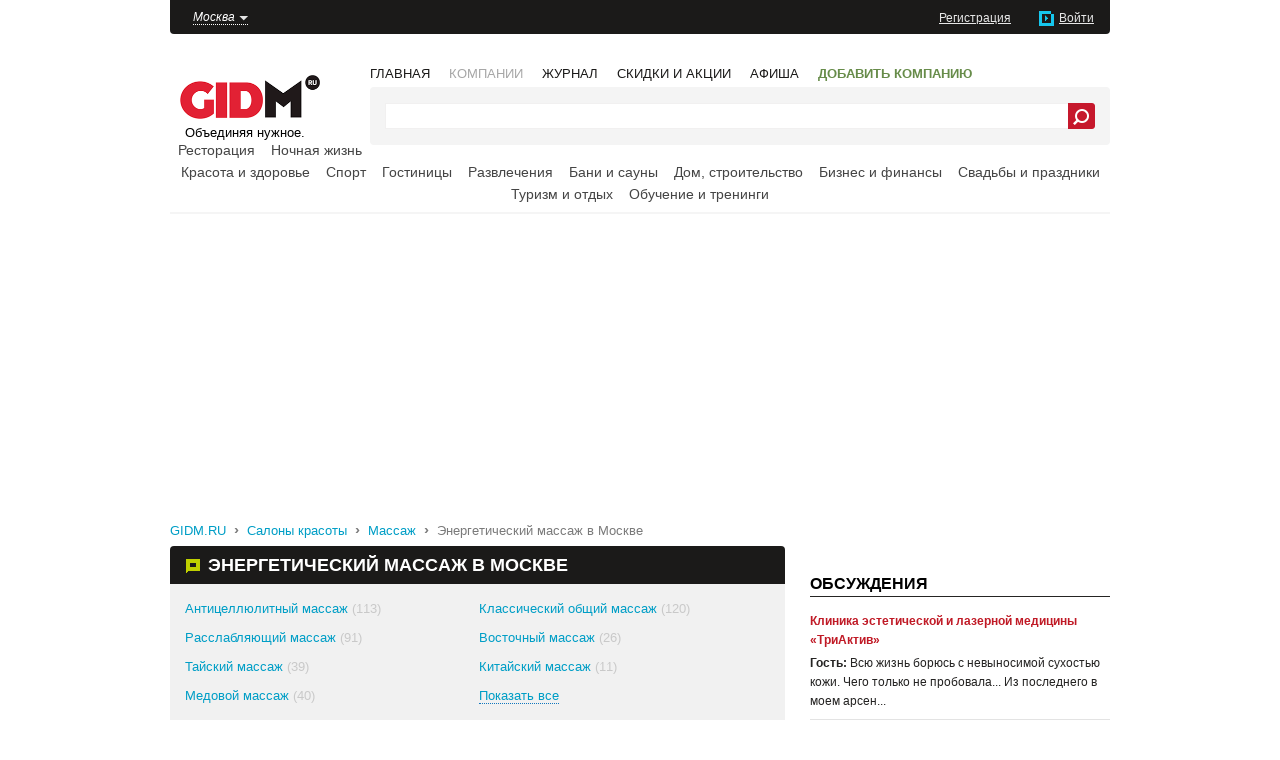

--- FILE ---
content_type: text/html; charset=utf-8
request_url: https://moscow.gidm.ru/krasota-i-zdorove/energeticheskiy-massazh
body_size: 67066
content:
<!DOCTYPE html PUBLIC "-//W3C//DTD XHTML 1.0 Strict//EN"
  "http://www.w3.org/TR/xhtml1/DTD/xhtml1-strict.dtd">
<html xmlns="http://www.w3.org/1999/xhtml" xml:lang="ru" lang="ru" dir="ltr">
<head>
  <meta http-equiv="Content-Type" content="text/html; charset=utf-8" />
  <meta name="viewport" content="width=device-width, initial-scale=1.0" />
<script async src="//pagead2.googlesyndication.com/pagead/js/adsbygoogle.js"></script>
<script>
     (adsbygoogle = window.adsbygoogle || []).push({
          google_ad_client: "ca-pub-2759147059536380",
          enable_page_level_ads: true
     });
</script>
  <meta name="description" content="Обзор всех салонов и центров массажа Москвы - подробное описание услуг, рекомендации и противопоказания, цены, отзывы о процедурах и центрах" />
  <link rel="shortcut icon" href="/sites/all/themes/gma/favicon.ico" type="image/x-icon" />
  <title>Ищете энергетический массаж в Москве? Обзор всех салонов и центров массажа Москвы - цены, отзывы — GIDM.RU | ГИДМАРКЕТ</title>
  <link type="text/css" rel="stylesheet" media="all" href="/modules/node/node.css?R" />
  <link type="text/css" rel="stylesheet" media="all" href="/modules/system/defaults.css?R" />
  <link type="text/css" rel="stylesheet" media="all" href="/modules/system/system.css?R" />
  <link type="text/css" rel="stylesheet" media="all" href="/modules/system/system-menus.css?R" />
  <link type="text/css" rel="stylesheet" media="all" href="/modules/user/user.css?R" />
  <link type="text/css" rel="stylesheet" media="all" href="/sites/all/modules/ckeditor/ckeditor.css?R" />
  <link type="text/css" rel="stylesheet" media="all" href="/sites/all/modules/date/date.css?R" />
  <link type="text/css" rel="stylesheet" media="all" href="/sites/all/modules/gidm/adv/adv.css?R" />
  <link type="text/css" rel="stylesheet" media="all" href="/sites/all/modules/gidm/gidm.css?R" />
  <link type="text/css" rel="stylesheet" media="all" href="/misc/jquery.facebox/facebox.css?R" />
  <link type="text/css" rel="stylesheet" media="all" href="/sites/all/modules/gidm/gototop/gototop.css?R" />
  <link type="text/css" rel="stylesheet" media="all" href="/sites/all/modules/video_filter/video_filter.css?R" />
  <link type="text/css" rel="stylesheet" media="all" href="/misc/jquery.fancybox/jquery.fancybox.gidm.css?R" />
  <link type="text/css" rel="stylesheet" media="all" href="/misc/jquery.magnific-popup/magnific-popup.css?R" />
  <link type="text/css" rel="stylesheet" media="all" href="/sites/all/themes/gma/reset.css?R" />
  <link type="text/css" rel="stylesheet" media="all" href="/sites/all/themes/gma/style.css?R" />
  <script type="text/javascript" src="/misc/jquery.js?R"></script>
  <script type="text/javascript" src="/misc/jquery-migrate.min.js?R"></script>
  <script type="text/javascript" src="/misc/drupal.js?R"></script>
  <script type="text/javascript" src="/data/languages/ru_ae36a94fd92ae0a3881edc09409d5bd2.js?R"></script>
  <script type="text/javascript" src="/sites/all/modules/gidm/adv/adv.js?R"></script>
  <script type="text/javascript" src="/sites/all/modules/gidm/gidm.js?R"></script>
  <script type="text/javascript" src="/misc/jquery.scrollto/jquery.scrollTo.min.js?R"></script>
  <script type="text/javascript" src="/sites/all/modules/gidm/gidm.location.selector.js?R"></script>
  <script type="text/javascript" src="/misc/jquery.facebox/facebox.js?R"></script>
  <script type="text/javascript" src="/misc/jquery.facebox/jquery.facebox.loader.js?R"></script>
  <script type="text/javascript" src="/sites/all/modules/gidm/gidm.auth.user.js?R"></script>
  <script type="text/javascript" src="/sites/all/modules/gidm/gototop/gototop.js?R"></script>
  <script type="text/javascript" src="/sites/all/modules/gidm/companies/companies.js?R"></script>
  <script type="text/javascript" src="/misc/jquery.fancybox/jquery.fancybox.min.js?R"></script>
  <script type="text/javascript" src="/misc/jquery.fancybox/jquery.fancybox.loader.js?R"></script>
  <script type="text/javascript" src="/misc/jquery.magnific-popup/jquery.magnific-popup.js?R"></script>
  <script type="text/javascript" src="https://api-maps.yandex.ru/2.1/?lang=ru_RU&R"></script>
  <script type="text/javascript">
<!--//--><![CDATA[//><!--
jQuery.extend(Drupal.settings, {"basePath":"/","root_url":"https://gidm.ru/","cookie_domain":".gidm.ru","gototop":{"id":{"left":"sidebar-left","center":"center","right":"sidebar-right","content-width":"header"},"panel":{"left":true}},"subcat":{"90":{"91":"Женские стрижки","93":"Долговременная укладка","94":"Химическая завивка волос","92":"Укладка волос","95":"Выпрямление волос","96":"Наращивание волос","99":"Стрижка горячими ножницами","101":"Окрашивание волос","102":"Мелирование волос","105":"Тонирование волос","106":"Колорирование волос","131":"Смывка краски с волос","107":"Вечерние прически","108":"Свадебные прически ","109":"Африканские косички","110":"Французские косички","112":"Восстановление и укрепление волос, СПА-уходы ","113":"Ламинирование волос, биоламинирование"},"114":{"115":"Мужские стрижки","116":"Стрижка бороды и усов","117":"Окрашивание волос у мужчин","118":"Лечение волос и кожи головы"},"97":{"98":"Классический маникюр","100":"Мужской маникюр","119":"Аппаратный маникюр","120":"Европейский маникюр","121":"Французский маникюр","122":"Японский маникюр","123":"СПА-маникюр","125":"Уход за руками","126":"Парафинотерапия для рук","127":"Наращивание ногтей","128":"— Наращивание ногтей гелем","129":"— Наращивание ногтей акрилом","130":"— Наращивание ногтей биогелем","134":"Покрытие ногтей гель-лаком","135":"Дизайн ногтей","136":"Свадебный маникюр","303":"Горячий маникюр"},"137":{"138":"Классический педикюр","139":"Аппаратный педикюр","140":"СПА педикюр","141":"Японский педикюр","142":"Мужской педикюр","143":"Наращивание ногтей на ногах","144":"Покрытие ногтей на ногах гель лаком"},"146":{"147":"Татуаж бровей","149":"Татуаж губ","150":"Татуаж глаз"},"103":{"104":"Маски для лица","407":"Лазерная косметология, терапия","408":"Аппаратная косметология","709":"— Плазмолифтинг","710":"— Лазерное омоложение лица","409":"Инъекционные методики","713":"— Биоревитализация","410":"Химические пилинги","411":"Чистка лица","412":"Пиллинги","413":"Комплексы омолаживающих процедур","414":"Маски","415":"Массаж лица","719":"Контурная пластика","720":"Мезотерапия","721":"Инъекции красоты","722":"Ботулинотерапия","723":"Нити Аптос","724":"Биоармирование"},"151":{"152":"Антицеллюлитный массаж","153":"Классический общий массаж","154":"Расслабляющий массаж","583":"Восточный массаж","155":"Тайский массаж","584":"Китайский массаж","156":"Медовой массаж","157":"Лимфодренажный массаж","158":"Испанский массаж","159":"Стоун-массаж (терапия)","160":"Креольский массаж бамбуковыми палочками","161":"Массаж спины","162":"Массаж головы","163":"Массаж шеи и плеч (воротниковая зона)","164":"Массаж стоп","165":"Массаж рук","166":"Массаж лица","167":"Аппаратный массаж","585":"Энергетический массаж"},"304":{"305":"Лазерная эпиляция","306":"Фотоэпиляция ","307":"Эпиляция воском","544":"Шугаринг (сахарная эпиляция)"},"39":{"429":"Общий анализ крови","430":"Биохимический анализ крови","431":"Анализ крови на ХГЧ, беременность","432":"Анализ крови на гормоны","433":"Анализ крови на АФП","860":"Анализ на дисбактериоз","856":"Анализы крови на гормоны щитовидной железы","434":"Печеночный анализ крови (печеночные пробы)","858":"Анализ ДНК","857":"Анализы на ВИЧ","859":"Анализы на дому","800":"УЗИ диагностика","801":"— УЗИ детям","802":"— УЗИ брюшной полости","803":"— УЗИ при беременности","804":"— УЗИ малого таза","805":"— УЗИ сердца, ЭХОКГ","806":"— УЗИ почек","807":"— УЗИ щитовидной железы","808":"— УЗИ молочных желез","811":"— УЗИ головного мозга","809":"— УЗИ сосудов головы и шеи","810":"— УЗИ суставов","812":"— УЗИ кишечника","813":"— УЗИ вен, сосудов","814":"— УЗИ желудка","815":"— УЗИ матки","816":"— УЗИ печени","817":"— УЗИ глаза","818":"— 3Д и 4Д УЗИ","819":"МРТ","820":"— МРТ головного мозга","821":"— МРТ отделов позвоночника","822":"— МРТ кишечника","823":"— МРТ брюшной полости","824":"— МРТ малого таза","825":"— МРТ суставов","826":"— МРТ детям","827":"Рентген","828":"— Рентген легких","829":"— Рентген детям","830":"— Рентген суставов","831":"— Рентген носа","832":"— Рентген позвоночника","833":"— Рентген желудка","834":"— Рентген кишечника","835":"— Рентген стопы","836":"— Рентген ноги","837":"— Рентген руки","838":"— Рентген головы","840":"КТГ","841":"Эндоскопия","839":"— Кольпоскопия","799":"— Диагностическая лапароскопия","842":"— Колоноскопия","843":"— ФГС ","844":"— Цистоскопия","845":"— Гистероскопия","854":"Флюорография","846":"ЭКГ","847":"СМАД","848":"ЭЭГ головного мозга","849":"Аудиометрия","850":"Биорезонансная диагностика","851":"Денситометрия","852":"УЗДГ сосудов","853":"Нейросонография","855":"Спирография","861":"Скрининг","862":"Анализ крови на онкомаркеры","863":"Анализы на паразитов","864":"Биопсия","865":"Пункция щитовидной железы","866":"КТ (компьютерная томография)","867":"— КТ брюшной полости"},"871":{"872":"Водительская медицинская справка","873":"Водительская медкомиссия","874":"Медицинские (санитарные) книжки","875":"Медицинская справка на оружие"},"401":{"402":"Увеличение груди, грудных желез","403":"Уменьшение груди, грудных желез","404":"Подтяжка груди, грудных желез"},"417":{"418":"Круговая подтяжка лица","419":"Эндоскопическая подтяжка лица"},"423":{"424":"Лазерная липосакция","425":"Ультразвуковая липосакция","426":"Безоперационная липосакция"},"617":{"619":"Лечение кариеса у детей","620":"Лечение кариеса лазером","628":"Лечение кариеса без сверления","629":"Лечение кариеса озоном","630":"Icon лечение кариеса","881":"Лечение кариеса"},"652":{"650":"Восстановление зубов","653":"Протезирование зубов","654":"Бюгельные протезы","655":"Металлокерамика","656":"Реставрация зубов","657":"Имплантация зубов"},"660":{"661":"Исправление прикуса","662":"Выравнивание зубов","663":"Брекеты","664":"— Металлические брекеты","665":"— Керамические брекеты","666":"— Сапфировые брекеты","667":"— Лингвальные брекеты"}},"catparams":[],"location":{"lng":"37.619899","lat":"55.753676"}});
//--><!]]>
</script>
</head>
<body class="not-front not-logged-in page-companies one-sidebar sidebar-right ab-a">

<div id="wrapper">
  <div id="padding">
    <header id="header" class="clear-block">
      <div id="location-selector"><div class="title"><a href="https://moscow.gidm.ru"><span class="m"></span><span class="t">Москва</span></a></div></div>      <div id="user-info"><ul class="user-account"><li><a href="https://gidm.ru/user/register" class="register">Регистрация</a></li><li><a href="https://gidm.ru/user/login" class="login">Войти</a></li></ul></div>    </header>


    <div id="navigation" class="clear-block">
      <div class="navm clear-block">
        <div id="logo"><a href="https://moscow.gidm.ru"><img width="140" height="44" title="GIDM" alt="GIDM" src="/data/images/logo2x.png" /><span>Объединяя нужное.</span></a></div>
        <div class="navmr">
          <nav id="main-menu">
            <ul class="main-menu-links"><li class="0 first"><a href="https://moscow.gidm.ru">Главная</a></li>
<li class="menu-423 active"><a href="/companies">Компании</a></li>
<li class="menu-545"><a href="/journal">Журнал</a></li>
<li class="menu-546"><a href="/special">Скидки и акции</a></li>
<li class="menu-835"><a href="/afisha">Афиша</a></li>
<li class="1 last"><a href="https://docs.google.com/forms/d/e/1FAIpQLSd67bShP8LulzVJHmc9DO3TziCwe6T-2tM7KeqL7BbaqAWS1g/viewform" target="_blank" style="color: #678c4a; font-weight: bold;">Добавить компанию</a></li>
</ul>          </nav>
          <div id="search-wrapper">
            <div class="search-box">
              <div class="ya-site-form ya-site-form_inited_no" onclick="return {'action':'https://gidm.ru/search','arrow':false,'bg':'transparent','fontsize':16,'fg':'#000000','language':'ru','logo':'rb','publicname':'Поиск по GIDM.RU','suggest':false,'target':'_self','tld':'ru','type':3,'usebigdictionary':false,'searchid':2094401,'input_fg':'#000000','input_bg':'#ffffff','input_fontStyle':'normal','input_fontWeight':'normal','input_placeholder':'','input_placeholderColor':'#000000','input_borderColor':'#f1f0f0'}"><form action="https://yandex.ru/search/site/" method="get" target="_self" accept-charset="utf-8"><input type="hidden" name="searchid" value="2094401"/><input type="hidden" name="l10n" value="ru"/><input type="hidden" name="reqenc" value=""/><input type="search" name="text" value=""/><input type="submit" value="Найти"/></form></div><style type="text/css">.ya-page_js_yes .ya-site-form_inited_no { display: none; }</style><script type="text/javascript">(function(w,d,c){var s=d.createElement('script'),h=d.getElementsByTagName('script')[0],e=d.documentElement;if((' '+e.className+' ').indexOf(' ya-page_js_yes ')===-1){e.className+=' ya-page_js_yes';}s.type='text/javascript';s.async=true;s.charset='utf-8';s.src=(d.location.protocol==='https:'?'https:':'http:')+'//site.yandex.net/v2.0/js/all.js';h.parentNode.insertBefore(s,h);(w[c]||(w[c]=[])).push(function(){Ya.Site.Form.init()})})(window,document,'yandex_site_callbacks');</script>
            </div>
          </div>
        </div>
      </div>
      <nav class="navs">
        <ul><li class="odd first"><a href="/restoraciya">Ресторация</a></li><li class="even"><a href="/nochnaya-jizn">Ночная жизнь</a></li><li class="odd"><a href="/krasota-i-zdorove">Красота и здоровье</a></li><li class="even"><a href="/sport">Спорт</a></li><li class="odd"><a href="/gostinicy">Гостиницы</a></li><li class="even"><a href="/razvlecheniya">Развлечения</a></li><li class="odd"><a href="/bani-sauny">Бани и сауны</a></li><li class="even"><a href="/dom-stroitelstvo">Дом, строительство</a></li><li class="odd"><a href="/biznes-i-finansy">Бизнес и финансы</a></li><li class="even"><a href="/svadby-i-prazdniki">Свадьбы и праздники</a></li><li class="odd"><a href="/turizm-i-otdyh">Туризм и отдых</a></li><li class="even last"><a href="/obuchenie-i-treningi">Обучение и тренинги</a></li></ul>      </nav>
      <script async src="//pagead2.googlesyndication.com/pagead/js/adsbygoogle.js"></script>
<!-- GD_970x250_TopList_D_B -->
<ins class="adsbygoogle"
     style="display:inline-block;width:970px;height:250px; margin-bottom: 28px;"
     data-ad-client="ca-pub-2759147059536380"
     data-ad-slot="6301380747"></ins>
<script>
(adsbygoogle = window.adsbygoogle || []).push({});
</script>
      <div class="breadcrumb"><a href="/">GIDM.RU</a> &nbsp;<span class="delim">&rsaquo;</span>&nbsp; <a href="/krasota-i-zdorove/salony-krasoty">Салоны красоты</a> &nbsp;<span class="delim">&rsaquo;</span>&nbsp; <a href="/krasota-i-zdorove/massazh">Массаж</a> &nbsp;<span class="delim">&rsaquo;</span>&nbsp; <span class="last"><a href="/krasota-i-zdorove/energeticheskiy-massazh">Энергетический массаж в Москве</a></span></div>    </div>

    <div id="container" class="clear-block">
      <div id="center">
        <div class="body clear-block">
          <h1>Энергетический массаж<span class="location-marker"> в Москве</span></h1>
                                        
          <div class="companies-in-category"><ul class="company-categories company-categories-root company-categories-full" style="display: none;"><li class="0 first"><a href="/krasota-i-zdorove/salony-krasoty">Салоны красоты</a> <span>(375)</span></li>
<li class="1"><a href="/krasota-i-zdorove/medicinskie-centry">Медицинские центры</a> <span>(679)</span></li>
<li class="2"><a href="/krasota-i-zdorove/plasticheskaya-hirurgiya">Пластическая хирургия</a> <span>(160)</span></li>
<li class="3"><a href="/krasota-i-zdorove/stomatologii">Стоматологии</a> <span>(560)</span></li>
<li class="4 last"><a href="/krasota-i-zdorove/tatu-salony">Тату салоны</a> <span>(1)</span></li>
</ul><ul class="company-categories company-categories-short"><li class="0 first"><a href="/krasota-i-zdorove/anticellulitnyy-massazh">Антицеллюлитный массаж</a> <span>(113)</span></li>
<li class="1"><a href="/krasota-i-zdorove/klassicheskiy-obshiy-massazh">Классический общий массаж</a> <span>(120)</span></li>
<li class="2"><a href="/krasota-i-zdorove/rasslablyaushiy-massazh">Расслабляющий массаж</a> <span>(91)</span></li>
<li class="3"><a href="/krasota-i-zdorove/vostochnyy-massazh">Восточный массаж</a> <span>(26)</span></li>
<li class="4"><a href="/krasota-i-zdorove/tayskiy-massazh">Тайский массаж</a> <span>(39)</span></li>
<li class="5"><a href="/krasota-i-zdorove/kitayskiy-massazh">Китайский массаж</a> <span>(11)</span></li>
<li class="6"><a href="/krasota-i-zdorove/medovoy-massazh">Медовой массаж</a> <span>(40)</span></li>
<li class="7 last"><span><a href="#" class="text-more text-more-company-categories">Показать все</a></span></li>
</ul><ul class="company-categories company-categories-full" style="display: none;"><li class="0 first"><a href="/krasota-i-zdorove/anticellulitnyy-massazh">Антицеллюлитный массаж</a> <span>(113)</span></li>
<li class="1"><a href="/krasota-i-zdorove/klassicheskiy-obshiy-massazh">Классический общий массаж</a> <span>(120)</span></li>
<li class="2"><a href="/krasota-i-zdorove/rasslablyaushiy-massazh">Расслабляющий массаж</a> <span>(91)</span></li>
<li class="3"><a href="/krasota-i-zdorove/vostochnyy-massazh">Восточный массаж</a> <span>(26)</span></li>
<li class="4"><a href="/krasota-i-zdorove/tayskiy-massazh">Тайский массаж</a> <span>(39)</span></li>
<li class="5"><a href="/krasota-i-zdorove/kitayskiy-massazh">Китайский массаж</a> <span>(11)</span></li>
<li class="6"><a href="/krasota-i-zdorove/medovoy-massazh">Медовой массаж</a> <span>(40)</span></li>
<li class="7"><a href="/krasota-i-zdorove/limfodrenazhnyy-massazh">Лимфодренажный массаж</a> <span>(74)</span></li>
<li class="8"><a href="/krasota-i-zdorove/ispanskiy-massazh">Испанский массаж</a> <span>(10)</span></li>
<li class="9"><a href="/krasota-i-zdorove/stoun-massazh-terapiya">Стоун-массаж (терапия)</a> <span>(21)</span></li>
<li class="10"><a href="/krasota-i-zdorove/kreolskiy-massazh-bambukovymi-palochkami">Креольский массаж бамбуковыми палочками</a> <span>(11)</span></li>
<li class="11"><a href="/krasota-i-zdorove/massazh-spiny">Массаж спины</a> <span>(79)</span></li>
<li class="12"><a href="/krasota-i-zdorove/massazh-golovy">Массаж головы</a> <span>(68)</span></li>
<li class="13"><a href="/krasota-i-zdorove/massazh-shei-i-plech-vorotnikovaya-zona">Массаж шеи и плеч (воротниковая зона)</a> <span>(81)</span></li>
<li class="14"><a href="/krasota-i-zdorove/massazh-stop">Массаж стоп</a> <span>(94)</span></li>
<li class="15"><a href="/krasota-i-zdorove/massazh-ruk">Массаж рук</a> <span>(94)</span></li>
<li class="16"><a href="/krasota-i-zdorove/massazh-lica">Массаж лица</a> <span>(94)</span></li>
<li class="17"><a href="/krasota-i-zdorove/apparatnyy-massazh">Аппаратный массаж</a> <span>(21)</span></li>
<li class="18 last active"><a href="/krasota-i-zdorove/energeticheskiy-massazh">Энергетический массаж</a> <span>(11)</span></li>
</ul><form action="/krasota-i-zdorove/energeticheskiy-massazh"  accept-charset="UTF-8" method="post" id="companies-filter" class="companies-filter">
<div><div class="companies-filter-item"><div class="form-item" id="edit-id-category0-wrapper">
 <select name="id_category0" class="form-select" id="edit-id-category0" ><option value="0" class="select-title" disabled="disabled">Выберите категорию</option><option value="-1">Всего по-немногу</option><option value="23">Салоны красоты</option><option value="90">— Парикмахерские услуги (женский зал)</option><option value="114">— Парикмахерские услуги (мужской зал)</option><option value="683">— Детская парикмахерская</option><option value="97">— Ногтевой сервис, маникюр</option><option value="137">— Педикюр</option><option value="145">— Визаж, наращивание ресниц</option><option value="146">— Татуаж, перманентный макияж</option><option value="103">— Косметология</option><option value="151" selected="selected">— Массаж</option><option value="304">— Эпиляция</option><option value="299">— Солярии</option><option value="342">— СПА салоны, СПА процедуры</option><option value="416">— Коррекция фигуры, уход за телом</option><option value="38">Медицинские центры</option><option value="39">— Анализы, диагностика</option><option value="40">— Прививки (вакцинация)</option><option value="41">— Вызов врача на дом</option><option value="42">— Аллергология и иммунология</option><option value="43">— Андролог, мужское здоровье</option><option value="46">— Венеролог, лечение ЗППП</option><option value="790">— Гематолог</option><option value="791">— Гематолог детский</option><option value="70">— Гирудотерапия</option><option value="44">— Гинеколог, женское здоровье</option><option value="50">— Гастроэнтеролог</option><option value="53">— Дерматолог</option><option value="792">— Инфекционист</option><option value="793">— Инфекционист детский</option><option value="47">— Кардиолог</option><option value="715">— Массаж лечебный (медицинский)</option><option value="45">— Мануальный терапевт</option><option value="54">— Маммолог</option><option value="55">— Невролог</option><option value="56">— Невролог детский</option><option value="795">— Нефролог</option><option value="796">— Нефролог детский</option><option value="794">— Нарколог</option><option value="57">— Онколог</option><option value="59">— Отоларинголог (лор)</option><option value="60">— Офтальмолог (окулист)</option><option value="49">— Проктолог</option><option value="51">— Пульмонолог (лечение органов дыхания)</option><option value="62">— Психиатр</option><option value="61">— Педиатр</option><option value="64">— Психолог</option><option value="797">— Паразитолог</option><option value="79">— Ревматолог</option><option value="52">— Трихолог (лечение волос, кожи головы)</option><option value="48">— Терапевт</option><option value="58">— Травматолог, ортопед</option><option value="65">— Хирург</option><option value="66">— Сосудистый хирург, флеболог</option><option value="67">— Уролог, нефролог</option><option value="68">— Эндокринолог</option><option value="69">— Похудение </option><option value="798">— Подбор мед.центра по болезни/процедуре</option><option value="871">— Медосмотр, медкомиссия</option><option value="885">— Лечение наркомании</option><option value="886">— Лечение алкоголизма</option><option value="71">Пластическая хирургия</option><option value="401">— Маммопластика (пластика груди)</option><option value="405">— Ринопластика (пластика носа)</option><option value="417">— Подтяжка лица (фейслифтинг)</option><option value="420">— Блефаропластика (пластика век)</option><option value="421">— Отопластика (пластика ушей)</option><option value="422">— Абдоминопластика (пластика живота)</option><option value="423">— Липосакция</option><option value="711">— Интимная пластика для женщин</option><option value="712">— Интимная пластика для мужчин</option><option value="36">Стоматологии</option><option value="617">— Лечение кариеса</option><option value="640">— Профилактика кариеса</option><option value="631">— Лечение пульпита</option><option value="641">— Лечение пародонтоза</option><option value="642">— Лечение пародонтита</option><option value="643">— Лечение периодонтита</option><option value="646">— Восстановление эмали зубов</option><option value="647">— Гингивит лечение</option><option value="648">— Стоматит лечение</option><option value="649">— Лечение корней зуба</option><option value="651">— Лечение дёсен</option><option value="652">— Ортопедия</option><option value="658">— Отбеливание зубов </option><option value="659">— Чистка зубов</option><option value="660">— Ортодонтия</option><option value="668">— Удаление зубов</option><option value="669">— Люминиры</option><option value="670">— Виниры</option><option value="169">Тату салоны</option></select>
</div>
</div><div class="companies-filter-item"><div class="form-item" id="edit-id-category1-wrapper">
 <select name="id_category1" class="form-select" id="edit-id-category1" ><option value="0" class="select-title">Выберите подкатегорию</option><option value="91">Женские стрижки</option><option value="93">Долговременная укладка</option><option value="94">Химическая завивка волос</option><option value="92">Укладка волос</option><option value="95">Выпрямление волос</option><option value="96">Наращивание волос</option><option value="99">Стрижка горячими ножницами</option><option value="101">Окрашивание волос</option><option value="102">Мелирование волос</option><option value="105">Тонирование волос</option><option value="106">Колорирование волос</option><option value="131">Смывка краски с волос</option><option value="107">Вечерние прически</option><option value="108">Свадебные прически </option><option value="109">Африканские косички</option><option value="110">Французские косички</option><option value="112">Восстановление и укрепление волос, СПА-уходы </option><option value="113">Ламинирование волос, биоламинирование</option><option value="115">Мужские стрижки</option><option value="116">Стрижка бороды и усов</option><option value="117">Окрашивание волос у мужчин</option><option value="118">Лечение волос и кожи головы</option><option value="98">Классический маникюр</option><option value="100">Мужской маникюр</option><option value="119">Аппаратный маникюр</option><option value="120">Европейский маникюр</option><option value="121">Французский маникюр</option><option value="122">Японский маникюр</option><option value="123">СПА-маникюр</option><option value="125">Уход за руками</option><option value="126">Парафинотерапия для рук</option><option value="127">Наращивание ногтей</option><option value="128">— Наращивание ногтей гелем</option><option value="129">— Наращивание ногтей акрилом</option><option value="130">— Наращивание ногтей биогелем</option><option value="134">Покрытие ногтей гель-лаком</option><option value="135">Дизайн ногтей</option><option value="136">Свадебный маникюр</option><option value="303">Горячий маникюр</option><option value="138">Классический педикюр</option><option value="139">Аппаратный педикюр</option><option value="140">СПА педикюр</option><option value="141">Японский педикюр</option><option value="142">Мужской педикюр</option><option value="143">Наращивание ногтей на ногах</option><option value="144">Покрытие ногтей на ногах гель лаком</option><option value="147">Татуаж бровей</option><option value="149">Татуаж губ</option><option value="150">Татуаж глаз</option><option value="104">Маски для лица</option><option value="407">Лазерная косметология, терапия</option><option value="408">Аппаратная косметология</option><option value="709">— Плазмолифтинг</option><option value="710">— Лазерное омоложение лица</option><option value="409">Инъекционные методики</option><option value="713">— Биоревитализация</option><option value="410">Химические пилинги</option><option value="411">Чистка лица</option><option value="412">Пиллинги</option><option value="413">Комплексы омолаживающих процедур</option><option value="414">Маски</option><option value="415">Массаж лица</option><option value="719">Контурная пластика</option><option value="720">Мезотерапия</option><option value="721">Инъекции красоты</option><option value="722">Ботулинотерапия</option><option value="723">Нити Аптос</option><option value="724">Биоармирование</option><option value="152">Антицеллюлитный массаж</option><option value="153">Классический общий массаж</option><option value="154">Расслабляющий массаж</option><option value="583">Восточный массаж</option><option value="155">Тайский массаж</option><option value="584">Китайский массаж</option><option value="156">Медовой массаж</option><option value="157">Лимфодренажный массаж</option><option value="158">Испанский массаж</option><option value="159">Стоун-массаж (терапия)</option><option value="160">Креольский массаж бамбуковыми палочками</option><option value="161">Массаж спины</option><option value="162">Массаж головы</option><option value="163">Массаж шеи и плеч (воротниковая зона)</option><option value="164">Массаж стоп</option><option value="165">Массаж рук</option><option value="166">Массаж лица</option><option value="167">Аппаратный массаж</option><option value="585" selected="selected">Энергетический массаж</option><option value="305">Лазерная эпиляция</option><option value="306">Фотоэпиляция </option><option value="307">Эпиляция воском</option><option value="544">Шугаринг (сахарная эпиляция)</option><option value="429">Общий анализ крови</option><option value="430">Биохимический анализ крови</option><option value="431">Анализ крови на ХГЧ, беременность</option><option value="432">Анализ крови на гормоны</option><option value="433">Анализ крови на АФП</option><option value="860">Анализ на дисбактериоз</option><option value="856">Анализы крови на гормоны щитовидной железы</option><option value="434">Печеночный анализ крови (печеночные пробы)</option><option value="858">Анализ ДНК</option><option value="857">Анализы на ВИЧ</option><option value="859">Анализы на дому</option><option value="800">УЗИ диагностика</option><option value="801">— УЗИ детям</option><option value="802">— УЗИ брюшной полости</option><option value="803">— УЗИ при беременности</option><option value="804">— УЗИ малого таза</option><option value="805">— УЗИ сердца, ЭХОКГ</option><option value="806">— УЗИ почек</option><option value="807">— УЗИ щитовидной железы</option><option value="808">— УЗИ молочных желез</option><option value="811">— УЗИ головного мозга</option><option value="809">— УЗИ сосудов головы и шеи</option><option value="810">— УЗИ суставов</option><option value="812">— УЗИ кишечника</option><option value="813">— УЗИ вен, сосудов</option><option value="814">— УЗИ желудка</option><option value="815">— УЗИ матки</option><option value="816">— УЗИ печени</option><option value="817">— УЗИ глаза</option><option value="818">— 3Д и 4Д УЗИ</option><option value="819">МРТ</option><option value="820">— МРТ головного мозга</option><option value="821">— МРТ отделов позвоночника</option><option value="822">— МРТ кишечника</option><option value="823">— МРТ брюшной полости</option><option value="824">— МРТ малого таза</option><option value="825">— МРТ суставов</option><option value="826">— МРТ детям</option><option value="827">Рентген</option><option value="828">— Рентген легких</option><option value="829">— Рентген детям</option><option value="830">— Рентген суставов</option><option value="831">— Рентген носа</option><option value="832">— Рентген позвоночника</option><option value="833">— Рентген желудка</option><option value="834">— Рентген кишечника</option><option value="835">— Рентген стопы</option><option value="836">— Рентген ноги</option><option value="837">— Рентген руки</option><option value="838">— Рентген головы</option><option value="840">КТГ</option><option value="841">Эндоскопия</option><option value="839">— Кольпоскопия</option><option value="799">— Диагностическая лапароскопия</option><option value="842">— Колоноскопия</option><option value="843">— ФГС </option><option value="844">— Цистоскопия</option><option value="845">— Гистероскопия</option><option value="854">Флюорография</option><option value="846">ЭКГ</option><option value="847">СМАД</option><option value="848">ЭЭГ головного мозга</option><option value="849">Аудиометрия</option><option value="850">Биорезонансная диагностика</option><option value="851">Денситометрия</option><option value="852">УЗДГ сосудов</option><option value="853">Нейросонография</option><option value="855">Спирография</option><option value="861">Скрининг</option><option value="862">Анализ крови на онкомаркеры</option><option value="863">Анализы на паразитов</option><option value="864">Биопсия</option><option value="865">Пункция щитовидной железы</option><option value="866">КТ (компьютерная томография)</option><option value="867">— КТ брюшной полости</option><option value="872">Водительская медицинская справка</option><option value="873">Водительская медкомиссия</option><option value="874">Медицинские (санитарные) книжки</option><option value="875">Медицинская справка на оружие</option><option value="402">Увеличение груди, грудных желез</option><option value="403">Уменьшение груди, грудных желез</option><option value="404">Подтяжка груди, грудных желез</option><option value="418">Круговая подтяжка лица</option><option value="419">Эндоскопическая подтяжка лица</option><option value="424">Лазерная липосакция</option><option value="425">Ультразвуковая липосакция</option><option value="426">Безоперационная липосакция</option><option value="619">Лечение кариеса у детей</option><option value="620">Лечение кариеса лазером</option><option value="628">Лечение кариеса без сверления</option><option value="629">Лечение кариеса озоном</option><option value="630">Icon лечение кариеса</option><option value="881">Лечение кариеса</option><option value="650">Восстановление зубов</option><option value="653">Протезирование зубов</option><option value="654">Бюгельные протезы</option><option value="655">Металлокерамика</option><option value="656">Реставрация зубов</option><option value="657">Имплантация зубов</option><option value="661">Исправление прикуса</option><option value="662">Выравнивание зубов</option><option value="663">Брекеты</option><option value="664">— Металлические брекеты</option><option value="665">— Керамические брекеты</option><option value="666">— Сапфировые брекеты</option><option value="667">— Лингвальные брекеты</option></select>
</div>
</div><div class="companies-filter-item"><div class="form-item" id="edit-id-location-wrapper">
 <select name="id_location" class="form-select" id="edit-id-location" ><option value="-1" class="select-title" disabled="disabled">Местоположение</option><option value="1">Вся Россия</option><option value="22">Московская область</option><option value="21" selected="selected">Москва / Все районы</option><option value="d:92">— Район Замоскворечье</option><option value="d:96">— Таганский район</option><option value="d:97">— Тверской район</option><option value="d:98">— Район Хамовники</option><option value="d:185">— Аэропорт</option><option value="d:202">— Алексеевский район</option><option value="d:214">— Район Отрадное</option><option value="d:242">— Район Марьино</option><option value="d:254">— Донской район</option><option value="d:262">— Район Царицыно</option><option value="d:288">— Район Раменки</option><option value="-2" id="select-location">Выбрать другой город</option></select>
</div>
</div><div class="companies-filter-item"><div class="form-item" id="edit-id-metro-wrapper">
 <select name="id_metro" class="form-select" id="edit-id-metro" ><option value="-1" class="select-title">Метро</option><option value="6">метро Алексеевская</option><option value="10">метро Аэропорт</option><option value="24">метро Братиславская</option><option value="50">метро Кантемировская</option><option value="54">метро Китай-город</option><option value="63">метро Крестьянская застава</option><option value="64">метро Кропоткинская</option><option value="66">метро Кузнецкий мост</option><option value="71">метро Ленинский проспект</option><option value="89">метро Новокузнецкая</option><option value="96">метро Отрадное</option><option value="139">метро Таганская</option><option value="141">метро Театральная</option><option value="145">метро Третьяковская</option><option value="156">метро Университет</option><option value="167">метро Шаболовская</option></select>
</div>
</div><input type="submit" name="op" id="edit-submit" value="показать"  class="form-submit" />
<input type="hidden" name="id_section" id="edit-id-section" value="2"  />
<input type="hidden" name="form_build_id" id="form-b0b1xGRbKJw1NXxRe2Dbz9aJHZj8gtYLnkWpXp8mvbg" value="form-b0b1xGRbKJw1NXxRe2Dbz9aJHZj8gtYLnkWpXp8mvbg"  />
<input type="hidden" name="form_id" id="edit-companies-filter" value="companies_filter"  />

</div></form>
<div class="companies-map-wrapper"><div id="companies-map" class="companies-map"></div><div class="collapsed-map"><div class="expand-wrapper"><i></i><span><span>посмотреть на карте</span></span></div></div></div><div id="companies-pages">
<div id="page-0"><div class="companies-easy-title2">Энергетический массаж в Москве — 11 мест</div><!-- Yandex.RTB R-A-138154-108 -->
<div id="yandex_rtb_R-A-138154-108" style="margin-top: 18px;"></div>
<script type="text/javascript">
    (function(w, d, n, s, t) {
        w[n] = w[n] || [];
        w[n].push(function() {
            Ya.Context.AdvManager.render({
                blockId: "R-A-138154-108",
                renderTo: "yandex_rtb_R-A-138154-108",
                async: true
            });
        });
        t = d.getElementsByTagName("script")[0];
        s = d.createElement("script");
        s.type = "text/javascript";
        s.src = "//an.yandex.ru/system/context.js";
        s.async = true;
        t.parentNode.insertBefore(s, t);
    })(this, this.document, "yandexContextAsyncCallbacks");
</script><div class="company-easy-row clear-block"><a href="https://laseule.gidm.ru/" target="_blank" class="logo"><img src="/data/styles/cvsteb/data/c/1/1505/55b178d6587fe63cd69d9b7e5c6c3f4f.jpg" alt="Салон красоты «La`seule»" title="Салон красоты «La`seule»"  class="img-visual" width="151" height="152" /></a><div class="company-easy wlogo"><a href="https://laseule.gidm.ru/" target="_blank" class="title">La`seule, салон красоты</a><p class="company-param"><strong>Район:</strong> ЮАО, Донской район</p></div></div><div class="company-easy-row clear-block"><a href="https://princessdiamond.gidm.ru/" target="_blank" class="logo"><img src="/data/styles/cvsteb/data/c/1/1516/a9862caae2ae1ecc88e0d26a6bf4edd9.jpg" alt="Салон красоты «Princess Diamond»" title="Салон красоты «Princess Diamond»"  class="img-visual" width="151" height="152" /></a><div class="company-easy wlogo"><a href="https://princessdiamond.gidm.ru/" target="_blank" class="title">Princess Diamond, салон красоты</a><p class="company-param"><strong>Район:</strong> ЦАО, Тверской район</p></div></div><!-- Yandex.RTB R-A-138154-109 -->
<div id="yandex_rtb_R-A-138154-109" style="margin-top: 18px;"></div>
<script type="text/javascript">
    (function(w, d, n, s, t) {
        w[n] = w[n] || [];
        w[n].push(function() {
            Ya.Context.AdvManager.render({
                blockId: "R-A-138154-109",
                renderTo: "yandex_rtb_R-A-138154-109",
                async: true
            });
        });
        t = d.getElementsByTagName("script")[0];
        s = d.createElement("script");
        s.type = "text/javascript";
        s.src = "//an.yandex.ru/system/context.js";
        s.async = true;
        t.parentNode.insertBefore(s, t);
    })(this, this.document, "yandexContextAsyncCallbacks");
</script><div class="company-easy-row clear-block"><a href="https://baronmoskow.gidm.ru/" target="_blank" class="logo"><img src="/data/styles/cvsteb/data/c/1/1554/28bd55957916a654d143965f2853afb6.jpg" alt="Салон красоты «БароN»" title="Салон красоты «БароN»"  class="img-visual" width="151" height="152" /></a><div class="company-easy wlogo"><a href="https://baronmoskow.gidm.ru/" target="_blank" class="title">БароN, салон красоты</a><p class="company-param"><strong>Район:</strong> ЦАО, Район Хамовники</p></div></div><div class="company-easy-row clear-block"><a href="https://monkapriz.gidm.ru/" target="_blank" class="logo"><img src="/data/styles/cvsteb/data/c/1/1623/d169e53f26900584b6fdb2fa6dcd5350.jpg" alt="Салон красоты «Мон Каприз»" title="Салон красоты «Мон Каприз»"  class="img-visual" width="151" height="152" /></a><div class="company-easy wlogo"><a href="https://monkapriz.gidm.ru/" target="_blank" class="title">Мон Каприз, салон красоты</a><p class="company-param"><strong>Район:</strong> ЦАО, Район Замоскворечье, Таганский район; СВАО, Алексеевский район; ЮАО, Район Царицыно</p></div></div><!-- Yandex.RTB R-A-138154-110 -->
<div id="yandex_rtb_R-A-138154-110" style="margin-top: 18px;"></div>
<script type="text/javascript">
    (function(w, d, n, s, t) {
        w[n] = w[n] || [];
        w[n].push(function() {
            Ya.Context.AdvManager.render({
                blockId: "R-A-138154-110",
                renderTo: "yandex_rtb_R-A-138154-110",
                async: true
            });
        });
        t = d.getElementsByTagName("script")[0];
        s = d.createElement("script");
        s.type = "text/javascript";
        s.src = "//an.yandex.ru/system/context.js";
        s.async = true;
        t.parentNode.insertBefore(s, t);
    })(this, this.document, "yandexContextAsyncCallbacks");
</script><div class="company-easy-row clear-block"><a href="https://elefantmos.gidm.ru/" target="_blank" class="logo"><img src="/data/styles/cvsteb/data/c/16/16194/d800c3b5099c85caa64297dd2aa59925.jpg" alt="Центр красоты и здоровья  «Элефант»" title="Центр красоты и здоровья  «Элефант»"  class="img-visual" width="151" height="152" /></a><div class="company-easy wlogo"><a href="https://elefantmos.gidm.ru/" target="_blank" class="title">Элефант, центр красоты и здоровья </a><p class="company-param"><strong>Район:</strong> ЗАО, Район Раменки</p><p class="company-post"><strong>Обсуждения:</strong> ваши мастера работают на выезде??</p></div></div><div class="company-easy-row clear-block"><a href="https://articoli.gidm.ru/" target="_blank" class="logo"><img src="/data/styles/cvsteb/data/c/4/4202/528f63d71f91098e5acd917ee49066b8.jpg" alt="Салон и парикмахерская «Articoli Salon&amp;Spa»" title="Салон и парикмахерская «Articoli Salon&amp;Spa»"  class="img-visual" width="151" height="152" /></a><div class="company-easy wlogo"><a href="https://articoli.gidm.ru/" target="_blank" class="title">Articoli Salon&amp;Spa, салон и парикмахерская</a><p class="company-param"><strong>Район:</strong> ЦАО, Тверской район</p><p class="company-post"><strong>Обсуждения:</strong> Из Долорес в ... мммдааа...</p></div></div><!-- Yandex.RTB R-A-138154-111 -->
<div id="yandex_rtb_R-A-138154-111" style="margin-top: 18px;"></div>
<script type="text/javascript">
    (function(w, d, n, s, t) {
        w[n] = w[n] || [];
        w[n].push(function() {
            Ya.Context.AdvManager.render({
                blockId: "R-A-138154-111",
                renderTo: "yandex_rtb_R-A-138154-111",
                async: true
            });
        });
        t = d.getElementsByTagName("script")[0];
        s = d.createElement("script");
        s.type = "text/javascript";
        s.src = "//an.yandex.ru/system/context.js";
        s.async = true;
        t.parentNode.insertBefore(s, t);
    })(this, this.document, "yandexContextAsyncCallbacks");
</script><div class="company-easy-row clear-block"><a href="https://greys.gidm.ru/" target="_blank" class="logo"><img src="/data/styles/cvsteb/data/c/1/1500/094f06286279e205246e56fd613db4d0.jpg" alt="Салон красоты «Grace»" title="Салон красоты «Grace»"  class="img-visual" width="151" height="152" /></a><div class="company-easy wlogo"><a href="https://greys.gidm.ru/" target="_blank" class="title">Grace, салон красоты</a><p class="company-param"><strong>Район:</strong> ЮВАО, Район Марьино</p></div></div><div class="company-easy-row clear-block"><div class="company-easy"><a href="https://vozrojdenie.gidm.ru/" target="_blank" class="title">Возрождение, медицинский центр</a><p class="company-param"><strong>Район:</strong> САО, Аэропорт</p><p class="company-about"><strong>О компании:</strong> <span class="text-full-short">Медицинский центр «Возрождение» оказывает услуги населению г. Москвы по 3 направлениям: общеполиклин... <a href="#" class="text-full">весь текст</a></span><span class="text-full-full" style="display: none;">Медицинский центр «Возрождение» оказывает услуги населению г. Москвы по 3 направлениям: общеполиклиническая практика, стоматология и естественная медицина. Сочетая в своем подходе новейшие достижения науки с древними восточными знаниями, врачи клиники достигают поразительных результатов в лечении разнообразных заболеваний. Под каждого пациента подбирается индивидуальная программа терапии после тщательной лабораторной и аппаратной диагностики, пройти которые можно в стенах учреждения.

Услуги поликлиники «Возрождение»:

— Кардиология;
— Косметология и дерматология;
— Компьютерное обследование организма;
— Гинекология;
— Флебология;
— Урология;
— Проктология и др.

В отделении естественной медицины вам предложат различные виды массажей (медовый, баночный, креольский и др.), процедуры иглорефлексотерапии, гирудотерапии.

Стоматологическая практика включает комплекс услуг по лечению, реставрации, отбеливанию и гигиене зубов. Врачи МЦ «Возрождение» владеют последними методиками протезирования, имплантации искусственных зубов, исправления прикуса.
Записаться на прием к врачу можно онлайн, клиника готова принять пациентов в любой день недели. </span></p></div></div><!-- Yandex.RTB R-A-138154-112 -->
<div id="yandex_rtb_R-A-138154-112" style="margin-top: 18px;"></div>
<script type="text/javascript">
    (function(w, d, n, s, t) {
        w[n] = w[n] || [];
        w[n].push(function() {
            Ya.Context.AdvManager.render({
                blockId: "R-A-138154-112",
                renderTo: "yandex_rtb_R-A-138154-112",
                async: true
            });
        });
        t = d.getElementsByTagName("script")[0];
        s = d.createElement("script");
        s.type = "text/javascript";
        s.src = "//an.yandex.ru/system/context.js";
        s.async = true;
        t.parentNode.insertBefore(s, t);
    })(this, this.document, "yandexContextAsyncCallbacks");
</script><div class="company-easy-row clear-block"><div class="company-easy"><a href="https://zart.gidm.ru/" target="_blank" class="title">Z’Art, элитный салон красоты</a><p class="company-param"><strong>Район:</strong> ЦАО, Район Замоскворечье</p></div></div><div class="company-easy-row clear-block"><div class="company-easy"><a href="https://arifmetikatela.gidm.ru/" target="_blank" class="title">Арифметика тела, клиника медицинского массажа и косметологии</a><p class="company-param"><strong>Район:</strong> СВАО, Район Отрадное</p></div></div><!-- Yandex.RTB R-A-138154-113 -->
<div id="yandex_rtb_R-A-138154-113" style="margin-top: 18px;"></div>
<script type="text/javascript">
    (function(w, d, n, s, t) {
        w[n] = w[n] || [];
        w[n].push(function() {
            Ya.Context.AdvManager.render({
                blockId: "R-A-138154-113",
                renderTo: "yandex_rtb_R-A-138154-113",
                async: true
            });
        });
        t = d.getElementsByTagName("script")[0];
        s = d.createElement("script");
        s.type = "text/javascript";
        s.src = "//an.yandex.ru/system/context.js";
        s.async = true;
        t.parentNode.insertBefore(s, t);
    })(this, this.document, "yandexContextAsyncCallbacks");
</script><div class="company-easy-row clear-block"><div class="company-easy"><a href="https://healthandspa.gidm.ru/" target="_blank" class="title">Health &amp; Spa, массажный кабинет</a><p class="company-param"><strong>Район:</strong> ЗАО, Район Раменки</p></div></div></div></div><div class="companies-see-all"><ul><li class="odd first last"><a href="/krasota-i-zdorove/salony-krasoty"><span>Показать все салоны красоты Москвы → 1005</span></a></li></ul></div></div>        </div>
      </div>

      <div id="sidebar-right" class="sidebar">
                  <div id="block-adv-300x600" class="block block-adv block-adv-300x600">

  <div class="content">
    <!-- Yandex.RTB R-A-138154-16 -->
<div id="yandex_rtb_R-A-138154-16"></div>
<script type="text/javascript">
    (function(w, d, n, s, t) {
        w[n] = w[n] || [];
        w[n].push(function() {
            Ya.Context.AdvManager.render({
                blockId: "R-A-138154-16",
                renderTo: "yandex_rtb_R-A-138154-16",
                async: true
            });
        });
        t = d.getElementsByTagName("script")[0];
        s = d.createElement("script");
        s.type = "text/javascript";
        s.src = "//an.yandex.ru/system/context.js";
        s.async = true;
        t.parentNode.insertBefore(s, t);
    })(this, this.document, "yandexContextAsyncCallbacks");
</script>  </div>
</div>
<div id="block-gidm-company-recent-posts" class="block block-gidm block-gidm-company-recent-posts">
  <h2>Обсуждения</h2>

  <div class="content">
    <div class="recent-posts"><ul><li class="odd first"><a href="https://klinikatriaktiv.gidm.ru/" class="company" target="_blank">Клиника эстетической и лазерной медицины «ТриАктив»</a><div><span class="author">Гость: </span><a href="https://klinikatriaktiv.gidm.ru/posts" target="_blank">Всю жизнь борюсь с невыносимой сухостью кожи. Чего только не пробовала... Из последнего в моем арсен...</a></div></li><li class="even"><a href="https://doctorplastic.gidm.ru/" class="company" target="_blank">Клиника пластической хирургии «Doctor Plastic»</a><div><span class="author">Гость: </span><a href="https://doctorplastic.gidm.ru/posts" target="_blank">Труфанов сделал мне живот мечты. Я много читала об абдоминопластике, было много сомнений, но консуль...</a></div></li><li class="odd"><a href="https://zebrafitnes.gidm.ru/" class="company" target="_blank">Фитнес-клуб «Зебра»</a><div><span class="author"><a href="https://gidm.ru/user/53371">Виталий</a>: </span><a href="https://zebrafitnes.gidm.ru/posts" target="_blank">Занимался в Мытищах, Олимпийский 29 стр 2. Клуб закрыт полностью, голые стены, хотя когда я звонил, ...</a></div></li><li class="even"><a href="https://artimeda.gidm.ru/" class="company" target="_blank">Медицинская клиника «Artimeda»</a><div><span class="author">Гость: </span><a href="https://artimeda.gidm.ru/posts" target="_blank">сколько стоит мрт шейных позвонков, за сколько дней надо записаться?</a></div></li><li class="odd"><a href="https://doctorplastic.gidm.ru/" class="company" target="_blank">Клиника пластической хирургии «Doctor Plastic»</a><div><span class="author">Гость: </span><a href="https://doctorplastic.gidm.ru/posts" target="_blank">Убрала излишек жира на бедрах с помощью липосакции в этой клинике. Меня не устраивала зона галифе. С...</a></div></li><li class="even last"><a href="https://selineclinic.gidm.ru/" class="company" target="_blank">Клиника эстетической медицины «Seline»</a><div><span class="author">Галина: </span><a href="https://selineclinic.gidm.ru/posts" target="_blank">Хорошо, что в этом году проколола курс биоревитализации пораньше, в начале марта, до карантина. Спас...</a></div></li></ul></div>  </div>
</div>
<div id="block-block-30" class="block block-block block-block-30">

  <div class="content">
    <div class="block-add-company"><a href="https://docs.google.com/forms/d/e/1FAIpQLSd67bShP8LulzVJHmc9DO3TziCwe6T-2tM7KeqL7BbaqAWS1g/viewform" target="_blank">+ ДОБАВИТЬ КОМПАНИЮ</a></div>
  </div>
</div>
              </div>
    </div>

<script async src="//pagead2.googlesyndication.com/pagead/js/adsbygoogle.js"></script>
<!-- GD_930x180_ListFooter_D -->
<ins class="adsbygoogle"
     style="display:inline-block;width:930px;height:180px"
     data-ad-client="ca-pub-2759147059536380"
     data-ad-slot="3403754663"></ins>
<script>
(adsbygoogle = window.adsbygoogle || []).push({});
</script>
    <div id="footer" class="clear-block">
      <div class="left">
        <ul class="footer-links"><li class="0 first"><a href="/reklamodatelyam">Контакты</a></li>
<li class="1 last"><a href="/privacy">Политика конфиденциальности</a></li>
</ul>        <div>&copy; 2012-2026 GIDM.RU
<!-- Yandex.Metrika informer -->
<a href="https://metrika.yandex.ru/stat/?id=16036207&amp;from=informer"
target="_blank" rel="nofollow"><img src="//bs.yandex.ru/informer/16036207/1_0_FFFFFFFF_FFFFFFFF_0_pageviews"
style="width:80px; height:15px; border:0;" alt="Яндекс.Метрика" title="Яндекс.Метрика: данные за сегодня (просмотры)" /></a>
<!-- /Yandex.Metrika informer -->
</div>
      </div>
      <div class="footer-add-company"><a href="https://docs.google.com/forms/d/e/1FAIpQLSd67bShP8LulzVJHmc9DO3TziCwe6T-2tM7KeqL7BbaqAWS1g/viewform" target="_blank">+ ДОБАВИТЬ КОМПАНИЮ</a></div>
    </div>
  </div>
</div>


<!-- Yandex.Metrika counter -->
<script type="text/javascript">
(function (d, w, c) {
    (w[c] = w[c] || []).push(function() {
        try {
            w.yaCounter16036207 = new Ya.Metrika({id:16036207,
                    webvisor:true,
                    clickmap:true,
                    trackLinks:true,
                    accurateTrackBounce:true});
        } catch(e) { }
    });

    var n = d.getElementsByTagName("script")[0],
        s = d.createElement("script"),
        f = function () { n.parentNode.insertBefore(s, n); };
    s.type = "text/javascript";
    s.async = true;
    s.src = (d.location.protocol == "https:" ? "https:" : "http:") + "//mc.yandex.ru/metrika/watch.js";

    if (w.opera == "[object Opera]") {
        d.addEventListener("DOMContentLoaded", f, false);
    } else { f(); }
})(document, window, "yandex_metrika_callbacks");
</script>
<noscript><div><img src="//mc.yandex.ru/watch/16036207" style="position:absolute; left:-9999px;" alt="" /></div></noscript>
<!-- /Yandex.Metrika counter -->

<!--Openstat counter-->
<span id="openstat2278049"></span>
<script type="text/javascript">
var openstat = { counter: 2278049, next: openstat, track_links: "all" };
(function(d, t, p) {
var j = d.createElement(t); j.async = true; j.type = "text/javascript";
j.src = ("https:" == p ? "https:" : "http:") + "//openstat.net/cnt.js";
var s = d.getElementsByTagName(t)[0]; s.parentNode.insertBefore(j, s);
})(document, "script", document.location.protocol);
</script>
<!--/Openstat counter-->

<script>
  (function(i,s,o,g,r,a,m){i["GoogleAnalyticsObject"]=r;i[r]=i[r]||function(){
  (i[r].q=i[r].q||[]).push(arguments)},i[r].l=1*new Date();a=s.createElement(o),
  m=s.getElementsByTagName(o)[0];a.async=1;a.src=g;m.parentNode.insertBefore(a,m)
  })(window,document,"script","//www.google-analytics.com/analytics.js","ga");

  ga("create", "UA-42300808-1", "gidm.ru");
  ga("send", "pageview");

</script>

</body>
</html>


--- FILE ---
content_type: text/html; charset=utf-8
request_url: https://www.google.com/recaptcha/api2/aframe
body_size: 267
content:
<!DOCTYPE HTML><html><head><meta http-equiv="content-type" content="text/html; charset=UTF-8"></head><body><script nonce="kpRyvomhU4pYqQRl9pfhGQ">/** Anti-fraud and anti-abuse applications only. See google.com/recaptcha */ try{var clients={'sodar':'https://pagead2.googlesyndication.com/pagead/sodar?'};window.addEventListener("message",function(a){try{if(a.source===window.parent){var b=JSON.parse(a.data);var c=clients[b['id']];if(c){var d=document.createElement('img');d.src=c+b['params']+'&rc='+(localStorage.getItem("rc::a")?sessionStorage.getItem("rc::b"):"");window.document.body.appendChild(d);sessionStorage.setItem("rc::e",parseInt(sessionStorage.getItem("rc::e")||0)+1);localStorage.setItem("rc::h",'1769802789928');}}}catch(b){}});window.parent.postMessage("_grecaptcha_ready", "*");}catch(b){}</script></body></html>

--- FILE ---
content_type: text/css
request_url: https://moscow.gidm.ru/sites/all/modules/gidm/gidm.css?R
body_size: 391
content:
/* Выбор цвета. */
.color-selector-sample {
  font-size: 34px;
  font-weight: bold;
  color: #000;
}

/* Выбор цвета во всплывающем окне. */
.color-selector-popup-placeholder {
}
.color-selector-popup-bg {
  margin: 10px 0;
  height: 30px;
  border: 1px dotted #000;
}
.color-selector-popup-text {
  margin: 10px 0;
  height: 30px;
  border: 1px dotted #000;
  line-height: 30px;
  font-size: 20px;
  font-weight: bold;
  text-align: center;
}

/* Slider. */
.slider-wrapper {
  display: inline-block;
  position: relative;
  top: 3px;
  width: 200px;
  margin-right: 15px;
}


--- FILE ---
content_type: text/css
request_url: https://moscow.gidm.ru/sites/all/modules/gidm/gototop/gototop.css?R
body_size: 610
content:
.gototop-panel {
  position: absolute;
  left: 0;
  top: 0;
  z-index: 110;
  cursor: pointer;
  display: none;
}
.gototop-marker {
  position: fixed;
  left: 0;
  top: 100px;
  width: 32px;
  height: 32px;
  display: none;
  cursor: pointer;
  background: #c4c4c4 url( 'images/gototop-marker.gif' ) left top no-repeat scroll;
  z-index: 101;
}
.gototop-link {
  position: fixed;
  left: 0;
  top: 0;
  width: 90px;
  height: 100%;
  display: none;
  cursor: pointer;
  background: #f2f2f2;
  z-index: 102;
}
.gototop-link div {
  position: fixed;
  left: 0;
  top: 100px;
  width: 60px;
  height: 22px;
  cursor: pointer;
  background: #9c9c9c;
  color: #FFF;
  background: #9c9c9c url( 'images/gototop-link.gif' ) right top no-repeat scroll;
  text-align: right;
  padding: 10px 30px 0 0;
  font-size: 12px;
  font-weight: bold;
}

--- FILE ---
content_type: text/css
request_url: https://moscow.gidm.ru/sites/all/themes/gma/style.css?R
body_size: 112509
content:
/**
 * Базовые теги.
 */
body {
  background-color: #FFF;
  color: #2e2e2e;
  font-family: Arial, Tahoma, Verdana, sans-serif;
  font-size: 15px;
  line-height: 1;
  vertical-align: top;
  width: 100%;
}

h1 {
  font-size: 20px;
  font-weight: normal;
  color: #000;
  padding-top: 12px;
  margin-bottom: 12px;
}
h2 {
  font-size: 18px;
  font-weight: normal;
  color: #000;
}
h3 {
  font-size: 17px;
  font-weight: bold;
  margin: 15px 0 10px;
  color: #1b1a19;
}

a, a:link, a:visited {
  color: #1177be;
  text-decoration: underline;
}
a:hover {
  color: #c30b13;
}

p, ul, ul li, ol, ol li, input {
  font-family: Arial, Tahoma, Verdana, Sans-Serif;
  font-size: 100%;
}

input, textarea, select {
  border: 1px solid #888;
  background-color: #FFF;
  color: #000;
  padding: 2px;
}
input.readonly, input.disabled {
  color: #909090;
  background-color: #E9EEE0;
}
fieldset {
  border: 1px solid #888;
  padding: 10px;
  margin: 10px 0;
}

img {
  border: 0 none;
}

hr {
  border-bottom-style: none;
}

table {
  width: 100%;
}
caption {
  font-weight: bold;
  color: #6e6e6e;
  text-align: left;
  margin: 0.5em 0;
}
thead th {
  border-bottom: 2px solid #323232;
  color: #494949;
  font-weight: bold;
  padding: 0.3em 0.5em;
}
th, td {
  padding: 0.3em 0.5em;
  vertical-align: middle;
}
tr.even, tr.odd, tbody th {
  -moz-border-bottom-colors: none;
  -moz-border-image: none;
  -moz-border-left-colors: none;
  -moz-border-right-colors: none;
  -moz-border-top-colors: none;
  border-color: #323232;
  border-style: none;
  border-width: 1px 0;
}
tr.odd {
  background-color: #FFF;
}
tr.even {
  background-color: #f4f4f4;
}

/* Основные элементы. */
.messages {
  margin: 0.75em 0;
  padding: 0.5em 1em;
  background-color: #FFFFFF;
  border: 1px solid #B8D3E5;
  padding: 5px;
}
.messages ul {
}
.messages ul li {
}
div.error, tr.error {
  background-color: #FFCCCC;
  color: #A30000;
}
div.error {
  border: 1px solid #DD7777;
  color: #000;
}
div.status  {
  border-color: #C7F2C8;
  color: #33A333;
}

form, .form {
  line-height: 1.5;
  font-size: 13px;
}
form table, .form table {
  line-height: 1.2;
}
.form-item {
  margin-bottom: 0.5em;
  margin-top: 0.5em;
}
.form-item label, .captcha label {
  display: block;
  color: #6e6e6e;
}
span.form-required {
  color: #FFAE00;
}
.description {
  color: #898989;
  line-height: 150%;
  margin-bottom: 0.75em;
}
.form-item .description {
  font-size: 0.8em;
}
.form-item input.error, .form-item textarea.error {
  border: 1px solid #C52020;
  color: #363636;
}
.form-checkbox {
  margin-right: 5px;
  vertical-align: middle;
  border-style: none;
}
.form-radio {
  border-style: none;
}
.form-button, .form-submit {
  margin: 1em 0.5em 1em 0;
  cursor: pointer;
}
.loading-line {
  background: transparent url( 'images/loading-line.gif') center center no-repeat scroll;
}

/* Закладки. */
#tabs-wrapper {
}
ul.primary, ul.secondary  {
  border-bottom: 1px solid #e5e1da;
  margin: 5px 0;
}
ul.primary li, ul.secondary li  {
  display: inline-block;
  padding: 4px 11px;
  font-size: 12px;
  margin-right: 5px;
  border-left: 1px solid #e5e1da;
  border-top: 1px solid #e5e1da;
  border-right: 1px solid #e5e1da;
  -webkit-border-top-left-radius: 4px;
  border-top-left-radius: 4px;
  -webkit-border-top-right-radius: 4px;
  border-top-right-radius: 4px;
}
ul.primary li a {
  color: #006db9;
  background-color: #FFF;
}
ul.primary li a:hover {
  background-color: #FFF;
  text-decoration: underline;
}
ul.primary li.active {
  background-color: #e5e1da;
  font-size: 13px;
  font-weight: bold;
  color: #464646;
}
ul.primary li.active a {
  background-color: #e5e1da;
  color: #464646;
  text-decoration: none;
}

.hr {
  border-top: 1px dashed #CDCDCD;
  margin: 20px 0 10px;
}
.strike {
  text-decoration: line-through;
}
.hidden {
  display: none;
}
.bold {
  font-weight: bold;
}


/**
 * Разметка.
 */
#wrapper {
  width: 1000px;
  margin: 0 auto;
  background-color: #FFF;
}
#padding {
  padding: 0 30px;
}

/* Заголовок. */
#header {
  background-color: #1b1a19;
  -webkit-border-bottom-left-radius: 4px;
  border-bottom-left-radius: 4px;
  -webkit-border-bottom-right-radius: 4px;
  border-bottom-right-radius: 4px;
  position: relative;
  height: 34px;
  margin-bottom: 31px;
}
#header .left {
  float: left;
  min-width: 200px;
  width: auto;
  height: 34px;
}
#header .left td {
  padding: 0;
  vertical-align: middle;
  line-height: 0;
}
#header .right {
  float: right;
  height: 34px;
}

/* Маркер выбора местоположения и название текущего местоположения. */
#location-selector {
  position: relative;
  float: left;
  width: 259px;
}
#location-selector .title {
  font-size: 12px;
  font-style: italic;
  color: #FFF;
  padding: 11px 0 0 23px;
}
#location-selector a {
  color: #FFF;
  padding-right: 13px;
  background: #1B1A19 url( 'images/location-selector-marker.gif' ) right 6px no-repeat scroll;
  text-decoration: none;
  border-bottom: 1px dotted #FFF;
}
#location-selector a:hover {
  border-bottom-style: none;
}
#location-selector .m {
  display: none;
  width: 16px;
  height: 22px;
  background: #1B1A19 url( 'images/location-selector-m.gif' ) left top no-repeat scroll;
}
#location-selector .t {
}

/* Список местоположений в popup-окне для выбора. */
#facebox.location-selector-popup .close {
  background-image: none;
  height: auto;
  width: auto;
}

.location-selector {
  padding: 10px 20px;
  min-width: 300px;
}
.location-selector a.location-selector-close {
  color: #727272;
  font-size: 12px;
  font-weight: bold;
  font-family: Arial;
  position: absolute;
  top: 16px;
  right: 30px;
}

.location-tabs {
  margin-bottom: 13px;
}
.location-tabs a {
  display: inline-block;
  padding: 6px 14px;
  font-size: 13px;
  color: #149ec5;
  border-radius: 3px;
  border: 1px solid #149ec5;
  text-decoration: none;
  margin-right: 16px;
}
.location-tabs a:hover {
  border: 1px solid #3a3a3a;
  color: #3a3a3a;
}
.location-tabs a.active {
  background-color: #3a3a3a;
  color: #FFF;
  font-weight: bold;
  border: 1px solid #3a3a3a;
}

.location-page .top {
  border-bottom: 1px solid #d5d5d5;
  padding-bottom: 6px;
  margin-bottom: 6px;
}
.location-page .col {
  width: 200px;
  float: left;
}
.location-page a {
  font-size: 13px;
  color: #000;
  text-decoration: none;
  display: block;
  line-height: 24px;
  margin-right: 10px;
  padding: 1px 5px 0;
}
.location-page a:hover {
  background-color: #f1f1f1;
}

.location-marker-processed {
  border-bottom: 1px dotted #FFF;
  cursor: pointer;
}
.location-marker-processed:hover {
  border-bottom-style: none;
}


/**
 * На странице компании выбор местоположения заменяется на:
 *  - малый логотип сайта
 */
.logo-small {
  margin-left: 15px;
}
/*  - блок возврата в компании */
.company-category-back {
  margin: 0 0 0 15px;
  line-height: 1.1;
}
.company-category-back a {
  background: #373635 url( 'images/ccb.gif' ) 10px center no-repeat scroll;
  padding: 0 10px 0 19px;
  font-size: 11px;
  font-weight: bold;
  color: #c7c7c7;
  vertical-align: middle;
  display: table-cell;
  height: 30px;
  text-decoration: none;
  text-transform: lowercase;
}
.company-category-back a:hover {
  background-color: #535353;
}

/* Верхний блок информации о пользователе и аутентификации. */
#user-info {
  float: right;
  font-size: 12px;
}
/*
.user-like {
  float: left;
  padding: 11px 0 0 0;
  color: #01baff;
}
.user-like a {
  padding-left: 24px;
  background: transparent url( 'images/user-like-cart.gif' ) left 1px no-repeat scroll;
  color: #01baff;
}
*/
.user-account {
  padding: 10px 16px 0 0;
  color: #e6e6e6;
}
.user-account li {
  display: inline-block;
  margin-left: 28px;
}
.user-account a {
  color: #e6e6e6;
  display: inline-block;
  line-height: 16px;
  vertical-align: middle;
}
.user-account a.active {
  color: #e6e6e6;
}
.user-account a.mysite {
  padding-left: 18px;
  background: transparent url( 'images/mysite.gif' ) left center no-repeat scroll;
}
.user-account a.mypage {
  padding-left: 20px;
  background: transparent url( 'images/mypage.gif' ) left center no-repeat scroll;
}
.user-account a.logout {
}
.user-account a.register {
}
.user-account a.login {
  padding-left: 20px;
  background: transparent url( 'images/login.gif' ) left center no-repeat scroll;
}

/**
 * VIP баннер.
 */
#block-adv-vip {
  position: relative;
  margin: 31px 0 29px 0;
  overflow: hidden;
  width: 940px;
  height: 141px;
  text-align: center;
}

.adv-google-companies-top {
  text-align: center;
  margin: 30px 0 25px;
}

/* Блок навигации. */
#navigation {
}
.navm {
  margin-bottom: 28px;
}
/* Большой логотип сайта. */
#logo {
  float: left;
  margin-top: 10px;
  margin-left: 10px;
}
#logo a {
  text-decoration: none;
}
#logo span {
  display: block;
  padding-top: 5px;
  padding-left: 5px;
  font-size: 13px;
  color: #000;
}

.navmr {
  float: right;
  width: 740px;
}
/* Главное меню. */
#main-menu {
  position: relative;
  margin-bottom: 7px;
}
.main-menu-links li {
  display: inline-block;
  margin-right: 15px;
  font-size: 13px;
  text-transform: uppercase;
}
.main-menu-links li a {
  color: #1b1a19;
  text-decoration: none;
}
.main-menu-links li a:hover {
  text-decoration: underline;
}
.main-menu-links li.active a {
  color: #a7a7a7;
}
/* Блок формы поиска. */
#search-wrapper {
}
.search-box {
  border: 15px solid #f4f4f4;
  border-radius: 4px;
  -webkit-border-radius: 4px;
}
.search-box td {
  padding: 0;
  margin: 0;
  line-height: 27px;
  background-color: #f4f4f4;
}
/* Яндекс поиск. */
.b-serp-item {
  line-height: 1.4;
}
.search-box #ya-site-form0 .ya-site-form__search-input {
  padding: 0;
}
.search-box #ya-site-form0 .ya-site-form__input-text {
  border: 1px solid #f1f0f0;
  border-right: none;
  height: 26px;
  margin-bottom: 1px!important;
}
.search-box #ya-site-form0 .ya-site-form__submit_type_image {
  background: url( 'images/search-button.png' ) no-repeat scroll 0 0 rgba(0, 0, 0, 0);
  width: 27px;
  height: 26px;
  margin: 0;
  padding: 0;
}
.page-search #ya-site-results .b-serp-item__title-link:link, .page-search #ya-site-results .b-serp-item__title-link {
  text-decoration: none;
}
.page-search #ya-site-results .b-serp-item__title-link:hover {
  text-decoration: underline;
}

/* Разделы компаний в блоке навигации. */
.navs {
  border-bottom: 2px solid #f5f5f5;
  text-align: center;
  line-height: 1.5;
  padding: 6px 0 7px;
  margin-bottom: 28px;
}
.navs li {
  display: inline-block;
  margin: 0 8px;
}
.navs a {
  font-size: 14px;
  color: #454545;
  text-decoration: none;
}
.navs a:hover {
  text-decoration: underline;
}

.cat-menu-desktop {
  font-size: 0;
  border-bottom: 1px solid #e6e6de;
  height: 52px;
  margin-top: 3px;
  margin-bottom: 34px;
  position: relative;
}
.cat-menu-desktop .dtmenu li {
  display: inline-block;
  font-size: 15px;
}
.cat-menu-desktop .dtmenu li.hidden {
  display: none;
}
.cat-menu-desktop .dtmenu a {
  color: #000;
  text-decoration: none;
  margin-right: 20px;
  display: inline-block;
  line-height: 50px;
}
.cat-menu-desktop .dtmenu a:hover, .cat-menu-desktop .dtmenu a.active {
  border-bottom: 3px solid #d5cb58;
}
.cat-menu-desktop .dtmenu li:last-child a {
  margin-right: 0;
}

.cat-menu-desktop .open-more {
  border-bottom: 1px dotted #252525;
  cursor: pointer;
  position: absolute;
  top: 17px;
  right: 0;
  font-size: 15px;
}
.cat-menu-desktop .open-more:after {
  content: '';
  background: right top url( 'images/mad.png' ) no-repeat scroll;
  width: 11px;
  height: 6px;
  display: inline-block;
}
.cat-menu-desktop .open-more.open:after {
  background: right top url( 'images/mau.png' ) no-repeat scroll
}
.cat-menu-desktop.fixed .open-more {
  border-bottom: 1px dotted #fff;
  color: #FFF;
}

.cat-menu-desktop .ddmenu {
  position: absolute;
  right: 0;
  top: 44px;
  z-index: 99;
  background-color: #FFF;
  border: 2px solid #e6e6de;
  display: none;
}
.cat-menu-desktop .ddmenu.open {
  display: block;
}
.cat-menu-desktop .ddmenu li {
  display: block;
  border-bottom: 2px solid #ededed;
  font-size: 15px;
}
.cat-menu-desktop .ddmenu li.hidden {
  display: none;
}
.cat-menu-desktop .ddmenu li:last-child {
  border-bottom-style: none;
}
.cat-menu-desktop .ddmenu li a {
  display: block;
  border-bottom-style: none;
  background-color: #FFF;
  margin-right: 0;
  padding-left: 19px;
  padding-right: 19px;
  line-height: 39px;
  color: #000;
  text-decoration: none;
}
.cat-menu-desktop .ddmenu li a.active {
  font-weight: bold;
}
.cat-menu-desktop .ddmenu li a:hover:before, .cat-menu-desktop .ddmenu li a.active:before {
  content: '';
  position: absolute;
  display: block;
  height: 39px;
  left: 12px;
  border-left: 3px solid #d5cb58;
}

/* Хлебные крошки. */
.breadcrumb {
  margin-bottom: 7px;
  color: #009ec6;
  font-size: 13px;
  line-height: 1.3;
  text-align: left;
}
.breadcrumb a {
  color: #009ec6;
  text-decoration: none;
}
.breadcrumb a:hover {
  text-decoration: underline;
}
.breadcrumb .last a {
  color: #7b7b7b;
}
.breadcrumb .last a:hover {
  text-decoration: none;
}
.breadcrumb .delim {
  font-weight: bold;
  font-size: 15px;
  color: #7b7b7b;
}

/* Контейнер содержимого. */
#container {
}

#center {
  float: left;
  width: 615px;
}

.sidebar, #center {
  margin-bottom: 40px;
}

#sidebar-right {
  float: right;
  width: 300px;
}

/* Блоки. */
.block {
  margin-bottom: 30px;
}
#sidebar-right .block {
  width: 300px;
}

/* Подвал. */
#footer {
  margin-top: 40px;
  background-color: #1b1a19;
  -webkit-border-top-left-radius: 4px;
  border-top-left-radius: 4px;
  -webkit-border-top-right-radius: 4px;
  border-top-right-radius: 4px;
  position: relative;
  padding: 10px 20px 12px;
  font-size: 11px;
}
#footer .bg {
  background-color: #2e2e2e;
  -webkit-border-top-left-radius: 4px;
  border-top-left-radius: 4px;
  -webkit-border-top-right-radius: 4px;
  border-top-right-radius: 4px;
  padding: 10px 20px 0;
  height: 40px;
}
#footer .left {
  color: #999999;
  float: left;
  line-height: 1.6;
}
#footer .right {
  color: #707070;
  float: right;
  line-height: 1.6;
  text-align: right;
}
#footer .right a {
  color: #707070;
}
#footer .social {
  color: #ADADAD;
  float: right;
  margin: 0 40px 0 0;
  line-height: 1.6;
}
#footer .social img {
  vertical-align: middle;
  margin-top: -4px;
}
.footer-links li {
  display: inline;
  margin: 0 10px 0 0;
}
.footer-links li a {
  color: #00aeef;
}


/**
 * Страница со списком компаний.
 */
.page-companies h1 {
  background: #1b1a19 url( 'images/companies-category-title-marker.gif' ) 16px 13px no-repeat scroll;
  color: #FFF;
  font-size: 18px;
  font-weight: bold;
  text-transform: uppercase;
  padding: 10px 10px 10px 38px;
  margin-bottom: 0;
  -webkit-border-top-left-radius: 4px;
  border-top-left-radius: 4px;
  -webkit-border-top-right-radius: 4px;
  border-top-right-radius: 4px;
  border-top-style: none;
  text-indent: 0;
}
.page-companies h1 img {
  margin-right: 9px;
  vertical-align: bottom;
}

.page-companies .body h2 {
  font-size: 18px;
  font-weight: bold;
  color: #1b1a19;
  text-transform: uppercase;
  border-bottom: 1px solid #252423;
  padding-bottom: 6px;
  margin: 36px 0 -14px;
}
.companies-catalog {
  margin-top: 39px;
}
.companies-catalog > li {
  display: inline-block;
  width: 348px;
  vertical-align: top;
  margin: 0 0 21px;
}
.companies-catalog > li > a {
  font-size: 15px;
  font-weight: bold;
  color: #009ec6;
  text-decoration: none;
}
.companies-catalog > li > a:hover {
  text-decoration: underline;
}
.companies-catalog > li span {
  font-size: 12px;
  color: #a3a3a3;
}
.companies-catalog div {
  margin-top: 6px;
  line-height: 1.2;
}
.companies-catalog div a {
  margin-right: 15px;
}
.companies-catalog .show-more, .companies-catalog .hide-more {
  display: none;
}
.companies-catalog div a {
  font-size: 13px;
  color: #a3a3a3;
  text-decoration: none;
}
.companies-catalog div a:hover {
  text-decoration: underline;
}
.companies-catalog div a.show-more, .companies-catalog div a.hide-more {
  border-bottom: 1px dotted #a3a3a3;
  font-size: 12px;
}
.companies-catalog div a.show-more:hover, .companies-catalog div a.hide-more:hover {
  border-bottom-style: none;
  text-decoration: none;
}
.companies-catalog div a.show-more span, .companies-catalog div a.hide-more span {
  font-size: 10px;
}

/* Список категорий компаний на сером фоне */
.company-categories-root {
  margin-bottom: 3px;
}
.company-categories {
  line-height: 1.2;
  background-color: #f1f1f1;
  padding: 17px 15px 0;
}
.company-categories li {
  display: inline-block;
  width: 49.5%;
  font-size: 13px;
  margin-bottom: 14px;
  vertical-align: top;
}
.company-categories li a {
  color: #009ec6;
  text-decoration: none;
}
.company-categories li a:hover {
  color: #c01a26;
  text-decoration: underline;
}
.company-categories li.active a {
  color: #c01a26;
  font-weight: bold;
}
.company-categories li span {
  color: #c9c9c9;
}

/* Форма-фильтр */
.companies-filter {
  background-color: #f1f1f1;
  padding: 0 5px 13px;
  margin-bottom: 22px;
}
.companies-filter-item {
  display: inline-block;
  max-width: 50%;
  margin: 5px 0;
}
.companies-filter-item .form-item {
  margin: 0 10px;
}
.companies-filter-item select {
  max-width: 100%;
  font-size: 13px;
  font-family: Arial;
  color: #2e2e2e;
  border-color: #e8e8e8;
}
select option.select-title {
  font-weight: bold;
  background-color: #ebe6de;
}
.companies-filter .form-submit {
  background-color: #1b1a19;
  border-style: none;
  color: #FFF;
  font-size: 13px;
  font-weight: bold;
  margin: 10px 0 10px 10px;
  padding: 2px 5px 4px;
  cursor: pointer;
  border-radius: 2px;
}
.companies-filter .form-submit:hover {
  background-color: #aa2830;
}

.companies-in-category .stext {
  color: #8a8a8a;
  font-size: 13px;
  line-height: 1.8;
  margin-bottom: -10px;
}

.companies-map-wrapper {
  height: 65px;
  border: 1px solid #e0e0e0;
  margin-top: 30px;
  overflow: hidden;
  position: relative;
}
.companies-map-wrapper .companies-map {
  position: absolute;
  width: 100%;
  z-index: 2;
  height: 400px;
}
.companies-map-wrapper .collapsed-map {
  background-image: radial-gradient(circle, rgba(255, 255, 255, 0.3) 55%, rgba(255, 255, 255, 0.8) 94%);
  height: 100%;
  left: 0;
  top: 0;
  opacity: 1;
  overflow: hidden;
  position: absolute;
  width: 100%;
  z-index: 3;
}
.companies-map-wrapper .collapsed-map .expand-wrapper {
  position: absolute;
  left: 0;
  right: 0;
  top: 15px;
  text-align: center;
}
.companies-map-wrapper .collapsed-map i {
  display: inline-block;
  background: transparent url( 'images/companies-map-ballon.gif' ) left top no-repeat scroll;
  width: 22px;
  height: 36px;
  vertical-align: middle;
}
.companies-map-wrapper .collapsed-map .expand-wrapper > span {
  background-color: #FFF;
  padding: 2px 6px 8px;
  margin-left: 4px;
  display: inline;
}
.companies-map-wrapper .collapsed-map .expand-wrapper > span > span {
  color: #181818;
  font-size: 15px;
  vertical-align: middle;
  cursor: pointer;
  border-bottom: 1px dashed #181818;
}
.companies-map-wrapper.expanded  {
  height: 400px;
}
.companies-map-wrapper.expanded .collapsed-map {
  opacity: 0;
  top: -100%;
}

/* Баннер со слайдером. */
/* Баннер спецпредложений со слайдером. */
.so-banner {
  margin: 40px 0 0;
  height: 210px;
  overflow: hidden;
}
.so-banner .bx-wrapper .bx-viewport {
  border: 0 none;
  box-shadow: none;
  left: 0;
}
.so-banner .bx-prev, .so-banner .bx-next {
  opacity: 0;
}
.so-banner:hover .bx-prev, .so-banner:hover .bx-next {
  opacity: 1;
}
.so-banner li {
  display: block;
  width: 615px;
  position: relative;
}
.so-banner-left {
  float: left;
  width: 300px;
  height: 174px;
}
.so-banner-right {
  float: right;
  width: 315px;
  height: 174px;
  background-color: #dcf6ff;
  color: #000;
  display: table;
}
.so-banner-right .so-banner-a {
  text-decoration: none;
  display: table-cell;
  vertical-align: middle;
  width: 286px;
  padding: 0 10px 0 19px;
  color: #000;
}
.so-banner-right a:hover {
  text-decoration: none;
}
.so-banner-right .so-banner-a .sobt {
  line-height: 1.2;
  font-size: 22px;
  font-weight: bold;
}
.so-banner-right:hover a .sobt {
  text-decoration: underline;
}
.so-banner-right .so-banner-a .ct {
  display: block;
  font-size: 13px;
  color: #7c7c7c;
  padding-top: 6px;
}
.so-banner .bx-wrapper .bx-pager.bx-default-pager a {
  background-color: #edede5;
}
.so-banner .bx-wrapper .bx-pager.bx-default-pager a:hover, .so-banner .bx-wrapper .bx-pager.bx-default-pager a.active {
  background: #c4102b none repeat scroll 0 0;
}
.so-banner.adv-slider-wo-controls {
  height: 174px;
}
.adv-slider-wo-controls .bx-wrapper {
  margin-bottom: 30px;
}
.adv-slider-wo-controls .bx-controls {
  display: none;
}

/* Два TOP Яндекс баннера в категориях компаний. */
#adv_yandex_top {
  margin: 30px 0 15px;
  position: relative;
}
#adv_yandex_top .top {
  background-color: #cabd65;
  color: #FFF;
  position: absolute;
  top: -21px;
  width: 30px;
  height: 19px;
  font-size: 12px;
  font-weight: bold;
  line-height: 21px;
  padding-left: 5px;
  padding-top: 2px;
}
#adv_yandex_top_l {
  border: 4px solid #424242;
  width: 292px;
  height: 250px;
  vertical-align: middle;
  padding: 0;
  float: left;
  overflow: hidden;
}
#adv_yandex_top_l #yap-R-A-138154-4 {
  margin-left: -4px !important;
}
#adv_yandex_top_r {
  border: 4px solid #cabd65;
  width: 292px;
  height: 250px;
  vertical-align: middle;
  padding: 0;
  float: right;
  overflow: hidden;
}
#adv_yandex_top_r #yap-R-A-138154-5 {
  margin-left: -4px !important;
}

/* Список компаний. */
.company-row {
  font-size: 13px;
  color: #000;
}
.company-row .wrapper {
  float: left;
  margin: 15px 15px 15px 0;
  width: 300px;
}
.company-row .wrapper:last-child {
  margin-right: 0;
}
.company-row .img-wrapper {
  position: relative;
  display: block;
}
.company-row .img-wrapper img {
  position: absolute;
}
.company-row .img-wrapper .img-new {
  position: absolute;
  display: block;
}
.company-row .img-wrapper .img-logo {
  position: absolute;
  display: block;
  background-color: #FFF;
  border: 5px solid #e4e4e4;
  opacity: 0;
}
.company-row .img-wrapper .img-logo img {
  opacity: 0;
}
.company-row .company-details {
  padding: 11px 13px;
  margin: 0;
  overflow: hidden;
  background-color: #f7f7f6;
}
.company-row .title {
  font-size: 20px;
  font-weight: bold;
  color: #009ec6;
  text-decoration: none;
  margin-right: 5px;
}
.company-row .title:hover {
  text-decoration: underline;
}
.company-row .type {
  color: #8f8f8f;
  text-transform: lowercase;
}
.company-row .new {
  color: #b56f00;
}
.company-row .company-address {
  line-height: 1.2;
}

/* Большие визуалы */
.company-row-big .img-wrapper {
  width: 300px;
  height: 174px;
}
.company-row-big .img-wrapper .img-new {
  background: transparent url( 'images/company-new-frame-big.png') left top no-repeat scroll;
  width: 300px;
  height: 174px;
}
.company-row-big .img-wrapper .img-logo {
  width: 290px;
  height: 164px;
}
.company-row-big .tariff-img {
  position: relative;
  top: 2px;
  margin-right: 3px;
}

.company-row-big p {
  margin-top: 0;
  margin-bottom: 7px;
  line-height: 1.2;
}
.company-row-big .company-address {
  font-size: 12px;
}
.company-row-big .company-address strong {
  background: transparent url( 'images/cam.gif' ) right center no-repeat scroll;
  padding-right: 15px;
}
.company-row-big .company-address a {
  color: #009ec6;
  text-decoration: none;
  border-bottom: 1px dotted #009ec6;
}
.company-row-big .company-address a:hover {
  text-decoration: none;
  border-bottom-style: none;
}
.company-row-big .company-param {
  font-size: 12px;
}
.company-row-big .company-param a {
  color: #000;
  text-decoration: none;
  border-bottom: 1px dotted #000;
}
.company-row-big .company-param a:hover {
  text-decoration: none;
  border-bottom-style: none;
}
.company-row-big .company-param-active strong {
  font-size: 12px;
  color: #af9400;
}
.company-row-big .company-param-active a {
  font-size: 12px;
  color: #009ec6;
  text-decoration: none;
  border-bottom: 1px dotted #009ec6;
}
.company-row-big .company-param-active a:hover {
  text-decoration: none;
  border-bottom-style: none;
}
.company-row-big .company-big-more {
  height: 23px;
  border-top: 2px solid #FFF;
  background-color: #f7f7f6;
  text-align: center;
  vertical-align: middle;
  font-size: 12px;
  font-weight: bold;
  line-height: 23px;
  cursor: pointer;
}
.company-row-big a.text-full {
  font-size: 11px;
  font-weight: bold;
  color: #959595;
  text-decoration: none;
  border-bottom: 1px dotted #959595;
}

/* Малый попап с подробностями значения параметра компании. */
.cpvd {
  position: absolute;
  width: 223px;
  display: none;
  z-index: 200;
}
.cpvd .corner {
  position: absolute;
  left: 0;
  top: -13px;
  width: 22px;
  height: 16px;
  background: transparent url( 'images/cpvd-corner.png' ) left top no-repeat scroll;
}
.cpvd .content {
  border: 3px solid #d6d6d6;
  padding: 11px 11px 9px;
  background-color: #FFF;
  font-size: 12px;
}
.cpvd-both .text {
  margin-top: 5px;
}

/* Компании с малыми визуалами */
.company-row-small .cell-left {
  float: left;
  width: 143px;
  margin-right: 16px;
}
.company-row-small .cell-right {
  float: left;
  width: 141px;
  line-height: 1.1;
  margin-top: -3px;
  padding-top: 1px;
}
.company-row-small .img-wrapper {
  width: 143px;
  height: 90px;
}
.company-row-small .img-new {
  background: transparent url( 'images/company-new-frame-small.gif') left top no-repeat scroll;
  position: absolute;
  display: block;
  width: 143px;
  height: 90px;
}
.company-row-small .img-wrapper .img-logo {
  width: 137px;
  height: 84px;
  border-width: 3px;
}
.company-row-small .company-address {
  margin-top: 11px;
}
.company-row-small .title {
  font-size: 18px;
}

/* Компании без визуалов. */
.company-row-text .tariff-img {
  margin-right: 5px;
}
.company-row-text .company-address {
  margin-top: 6px;
  padding-top: 5px;
  border-top: 1px solid #e3e3e3;
}

/* Упрощенный вывод. */
.companies-easy-title1 {
  font-size: 22px;
  font-weight: bold;
  color: #000;
  margin: 30px 0 5px;
  padding-bottom: 2px;
  border-bottom: 1px solid #cecece;
}
.companies-easy-title2 {
  font-size: 22px;
  font-weight: bold;
  color: #000;
  margin: 30px 0 15px;
}
#yandex_rtb_R-A-138154-8 > yatag > yatag > yatag > yatag, #yandex_rtb_R-A-138154-9 > yatag > yatag > yatag > yatag,
#yandex_rtb_R-A-138154-26 > yatag > yatag > yatag > yatag, #yandex_rtb_R-A-138154-27 > yatag > yatag > yatag > yatag {
  margin-top: 18px !important;
}
.company-easy-row {
  margin-top: 18px;
  border: 1px solid #dddcda;
}
.company-easy-row .logo {
  float: left;
  margin-right: 10px;
  width: 151px;
  height: 152px;
}
.company-easy-row .img-visual {
  width: 151px;
  height: 152px;
}
.company-easy {
  padding: 15px 0;
  margin-left: 10px;
}
.company-easy.wlogo {
  margin-left: 161px;
}
.company-easy .title {
  font-size: 24px;
  font-weight: bold;
  color: #149ec5;
  text-decoration: none;
}
.company-easy .company-address {
  font-size: 12px;
  color: #8a8a8a;
  margin-top: 7px;
  margin-bottom: 6px;
}
.company-easy .company-param, .company-easy .company-post, .company-easy .company-about {
  font-size: 12px;
  color: #000;
  line-height: 1.4;
  margin: 4px 0 0;
}
.company-easy .text-full, .company-easy .rest-show {
  color: #8a8a8a;
  text-decoration: none;
  border-bottom: 1px #8a8a8a dashed;
}

.companies-show-easy-pager {
  margin-top: 17px;
}
.pagerex.pagerex-nototal.pagerex-nolimit.companies-show-easy-pager .paging {
  text-align: left;
}
.companies-show-easy-pager a {
  padding: 6px 11px;
  background-color: #ececec;
  border-radius: 3px;
  color: #000;
  text-decoration: none;
  font-size: 15px;
}
.companies-show-easy-pager .paging span {
  padding: 0;
  margin: 0 3px;
}
.companies-show-easy-pager .paging span.pagerex-current, .companies-show-easy-pager .paging span.pagerex-current:first-child, .companies-show-easy-pager .paging span.pagerex-current:last-child {
  padding: 6px 11px;
  background-color: #a6ae46;
  border-radius: 3px;
  color: #FFF;
  text-decoration: none;
  font-size: 15px;
  font-weight: bold;
}

/* AB тест. */
body.ab-b .company-easy-row {
  border-color: #f5f5f5;
  background-color: #f5f5f5;
}


/* Межстрочная реклама в категориях компаний. */
.adv-companies-inline-new {
  margin: 15px 0;
}
.adv-companies-inline-new .adv-banner-images {
  width: 615px;
  height: 122px;
  background: #cae2ec url( 'images/adv-companies-inline-new-arrow.gif' ) right center no-repeat scroll;
}

/* Межстрочная яндекс-директ реклама в категориях компаний. */
.adv-yandex-inline {
}
.adv-yandex-inline-l {
  width: 294px;
  height: 190px;
  vertical-align: middle;
  padding: 12px 3px 0;
  float: left;
  overflow: hidden;
  background-color: #f7f7f6;
  margin: 15px 0;
}
.adv-yandex-inline-r {
  width: 294px;
  height: 190px;
  vertical-align: middle;
  padding: 12px 3px 0;
  float: right;
  overflow: hidden;
  background-color: #f7f7f6;
  margin: 15px 0;
}

/* Межстрочная гугло-яндекс реклама в категориях компаний. */
.adv-companies-gy-inline {
}
.adv-companies-gy-inline-l {
  width: 300px;
  height: 250px;
  vertical-align: middle;
  padding: 0;
  float: left;
  overflow: hidden;
  background-color: #f7f7f6;
  margin: 15px 0;
}
.adv-companies-gy-inline-r {
  width: 300px;
  height: 250px;
  vertical-align: middle;
  padding: 0;
  float: right;
  overflow: hidden;
  background-color: #f7f7f6;
  margin: 15px 0;
}

/* Составной баннер. */
.adv-banner-300 {
}
.adv-banner-300-left {
  float: left;
  width: 300px;
}
.adv-banner-300-right {
  display: table;
  float: right;
  width: 315px;
  color: #000;
}
.adv-banner-300-right .a, .adv-banner-300-right .adv-banner-300-a {
  color: #000;
  display: table-cell;
  padding: 0 10px 0 19px;
  text-decoration: none;
  vertical-align: middle;
}
.adv-banner-300-title {
  font-size: 22px;
  font-weight: bold;
  line-height: 1.2;
}
.adv-banner-300-right a:hover .adv-banner-300-title {
  text-decoration: underline;
}
.adv-banner-300-company {
  color: #7c7c7c;
  display: block;
  font-size: 13px;
  padding-top: 6px;
  line-height: 1.1;
}

/* Ссылка "Показать еще" под списком компаний в категориях. */
a.companies-see-more {
  border: 3px solid #e9e9e6;
  color: #149ec5;
  display: block;
  font-size: 15px;
  font-weight: bold;
  padding: 16px 0 15px;
  text-align: center;
  text-decoration: none;
  width: 609px;
  margin-top: 15px;
}
a.companies-see-more:hover {
  text-decoration: underline;
}
.companies-see-more span {
  display: inline-block;
  width: 13px;
  height: 6px;
  background: transparent url( 'images/csma.png' ) right top no-repeat scroll;
}
.companies-see-more-loading {
  height: 8px;
  margin: 20px 0;
  display: none;
}

/* Блок "Показать все" под списком компаний в категориях. */
.companies-see-all {
  margin-top: 36px;
}
.companies-see-all li {
  background-color: #f2f2f2;
  font-size: 16px;
  color: #9b9b9b;
  margin-bottom: 15px;
}
.companies-see-all a {
  color: #009ec6;
  text-decoration: none;
  display: block;
  padding: 10px;
}
.companies-see-all b {
  font-size: 13px;
  color: #9b9b9b;
  font-weight: normal;
}
.companies-see-all a:hover span {
  text-decoration: underline;
}
.companies-see-all a:hover b {
  text-decoration: none;
}

/* Медклиники Москвы и МО. */
.adv-medic {
  background-color: #dcedf2;
  font-size: 15px;
  color: #000;
  line-height: 1.5;
  padding: 31px 25px;
  margin: 35px 0 20px;
}
.adv-medic .title {
  font-size: 17px;
}
.adv-medic .phone {
  font-size: 18px;
  font-weight: bold;
  color: #c01a26;
}
#DDWidgetSearchSidebar {
  border: 4px solid #0089b5;
  border-radius: 7px;
  background-color: #f7f7f6;
  padding: 27px 33px 27px 34px;
}
#DDWidgetSearchContentWrapper {
  background-color: #dcedf2;
  padding: 30px 26px;
  margin-top: 37px;
}
#DDWidgetSearchContentWrapper .title {
  font-size: 15px;
  font-weight: bold;
  color: #1e1e1e;
}
































/* Страница регистрации и аутентификации. */
#user-login, #user-register {
  background-color: #f1f1f1;
  padding: 20px 25px 10px;
  float: left;
}
#user-login .gm-login, #user-register .gm-login {
  padding: 0;
}

.social-login {
  padding-bottom: 20px;
}
.social-login .title {
  font-size: 14px;
  font-weight: bold;
  color: #9b9b9b;
  margin-bottom: 10px;
}
.social-login li {
  display: inline-block;
  margin-right: 30px;
  height: 18px;
}
.social-login li.vk a {
  display: inline-block;
  padding-left: 22px;
  height: 18px;
  background: transparent url( 'images/social/vk.gif' ) left 2px no-repeat scroll;
}
.social-login li.fb a {
  display: inline-block;
  padding-left: 22px;
  height: 18px;
  background: transparent url( 'images/social/fb.gif' ) left 2px no-repeat scroll;
}

.gm-login .title {
  font-size: 14px;
  font-weight: bold;
  color: #362f2d;
  margin-bottom: 10px;
}


/**
 * Popup окно регистрации и аутентификации.
 */
#facebox.user-auth-popup .content {
  padding: 0;
}
#facebox.user-auth-popup .close {
  background-image: none;
  height: auto;
  width: auto;
}
.user-auth-ajax {
  background-color: #FFF;
  padding: 20px 1px 0;
  float: left;
}
.user-auth-ajax h2 {
  margin: 0 24px 20px;
  color: #362f2d;
  font-weight: bold;
  padding-bottom: 6px;
  border-bottom: 1px solid #362f2d;
  font-size: 24px;
}
.user-auth-ajax .close {
  color: #727272;
  font-family: Arial;
  font-size: 12px;
  font-weight: bold;
  position: absolute;
  top: 15px;
  right: 24px;
}
.user-auth-ajax .social-login {
  padding: 0 24px 20px;
}

.gm-login {
  background-color: #f1f1f1;
  padding: 20px 24px;
}
.user-auth-ajax .col1, .user-auth-ajax .col2 {
  float: left;
  margin-right: 15px;
}
.user-login .col1, .user-login .col2 {
  width: 150px;
}
.user-register .col1, .user-register .col2 {
  width: 186px;
}
.user-login input[type=text], .user-login input[type=password] {
  width: 144px;
  height: 24px;
}
.user-register input[type=text], .user-register input[type=password] {
  width: 180px;
  height: 24px;
}
.user-auth-ajax label {
  font-weight: normal;
  font-family: Tahoma;
  font-size: 11px;
}
.user-auth-ajax .form-submit {
  background-color: #e6e6e6;
  border-top: 1px solid #e6e6e6;
  border-right: 1px solid #c6c6c6;
  border-bottom: 1px solid #c6c6c6;
  border-left: 1px solid #e6e6e6;
  color: #2e2e2e;
  font-weight: bold;
  height: 30px;
  margin: 23px 0 0.5em;
  float: left;
}
.user-auth a {
  font-family: Tahoma;
  font-size: 11px;
  color: #006aa7;
}
.user-auth-ajax .messages, .user-auth-ajax .messages ul li {
  font-size: 11px;
  line-height: 1;
}
#facebox.register-success {
}
.register-success div.status {
  border-style: none;
}


/**
 * Страница пользователя.
 */
.user-header td {
  padding: 0;
}
.page-user .logo {
  width: 259px;
  margin-top: 10px;
}
.page-user #main-menu {
  margin-left: 0;
}

.page-user h1 {
  background-color: #1b1a19;
  color: #FFF;
  font-size: 14px;
  font-weight: bold;
  text-transform: uppercase;
  padding: 10px 10px 10px 19px;
  margin-bottom: 18px;
  -webkit-border-top-left-radius: 4px;
  border-top-left-radius: 4px;
  -webkit-border-top-right-radius: 4px;
  border-top-right-radius: 4px;
  border-top-style: none;
  text-indent: 0;
}

.profile-header-wrapper {
  margin: 0 0 20px;
  padding: 0;
  border-top: 1px solid #CCC;
  border-bottom: 1px solid #CCC;
  position: relative;
  left: 0;
}
body.sidebar-left .profile-header-wrapper {
  width: 100%;
}
body.sidebars .profile-header-wrapper {
  width: 76%;
}
.profile-header {
  margin: 0;
  padding: 22px 0 18px 20px;
}

.avatar {
  margin-right: 15px;
  float: left;
}
.user-detail {
  float: left;
}
.user-nick {
  color: #362f2d;
  font-size: 24px;
  font-weight: bold;
}
.user-la {
  background: #FFF url( 'images/user-la-bg.gif' ) left top no-repeat scroll;
  color: #898989;
  font-size: 11px;
  font-family: Tahoma;
  min-height: 14px;
  padding-left: 18px;
  padding-top: 1px;
  margin-top: 8px;
}
.user-online {
  font-size: 14px;
  font-weight: bold;
  color: #c3b927;
  margin-top: 11px;
  min-height: 14px;
}
.user-email {
  background: #FFF url( 'images/user-email-bg.gif' ) left center no-repeat scroll;
  padding-left: 27px;
  font-size: 12px;
  margin-top: 10px;
  color: #1177be;
}
.user-email a {
  color: #1177be;
}
.user-rating-wrapper {
  position: absolute;
  right: 0;
  top: 68px;
}
.user-rating-label {
  height: 42px;
  background: #FFF url( 'images/user-rating-left.gif' ) right top no-repeat scroll;
  color: #959595;
  font-size: 14px;
  font-weight: normal;
  float: left;
  line-height: 1.2;
  text-align: right;
  padding-top: 6px;
  padding-right: 20px;
}
.user-rating {
  height: 42px;
  background: #FFF url( 'images/user-rating-bg.gif' ) right top no-repeat scroll;
  color: #a6b000;
  font-size: 32px;
  font-weight: bold;
  padding-top: 6px;
  padding-right: 10px;
  float: right;
}

ul.user-menu {
  background-color: #f5f2e9;
  padding: 20px 0;
}
ul.user-menu ul {
  margin-top: 5px;
}
ul.user-menu li {
  padding: 4px 10px 4px 23px;
  margin-left: 0;
  font-size: 13px;
  list-style-image: none;
  list-style-type: none;
}
ul.user-menu li.depth-1 {
  margin-bottom: 6px;
  font-weight: bold;
}
ul.user-menu li.depth-1.expanded {
  background: url( 'images/menu-expanded.png' ) 8px 6px no-repeat scroll
}
ul.user-menu li.depth-1.collapsed {
  background: url( 'images/menu-collapsed.png' ) 8px 6px no-repeat scroll
}
ul.user-menu li.depth-1:last-child {
}
ul.user-menu li.depth-2 {
  font-weight: normal;
  padding-left: 9px;
  margin: 3px 0;
}
ul.user-menu li.last {
  margin-bottom: 0;
}
ul.user-menu li.depth-2 a {
  color: #1b1a1a;
}
ul.user-menu li.active {
  background-color: #1b1a1a;
}
ul.user-menu li a {
  color: #000;
}
ul.user-menu li.active a {
  color: #FFF;
  text-decoration: none;
}
ul.user-menu li.depth-0.active a {
  font-weight: bold;
}

ul.user-menu-top {
  padding-bottom: 6px;
  margin-bottom: 1px;
}

ul.user-menu-bottom {
  padding-top: 13px;
  background-color: #efeadb;
}
ul.user-menu-bottom li.depth-1 {
  padding-left: 32px;
  font-weight: normal;
}

ul.user-menu li.like {
  background: transparent url( 'images/user-like.gif' ) 10px 5px no-repeat scroll;
}
ul.user-menu li.like.active {
  background: #2E2E2E url( 'images/user-like-active.gif' ) 10px 5px no-repeat scroll;
}
ul.user-menu li.not-like {
  background: transparent url( 'images/user-notlike.gif' ) 10px 5px no-repeat scroll;
}
ul.user-menu li.not-like.active {
  background: #2E2E2E url( 'images/user-notlike-active.gif' ) 10px 5px no-repeat scroll;
}

.profile {
  margin: 0 0 1em;
}
.profile h3 {
  border-style: none;
  font-size: 18px;
  margin: 30px 0 10px;
}
.profile li.first h3 {
  margin-top: 0;
}
.user-view-about {
  font-size: 12px;
  color: #000;
}
.user-view-about a {
  color: #0091ce;
}
.user-view-about tr.add, .user-view-about tr.even {
  background-color: #FFF;
}
.user-view-about tr {
  border-bottom: 1px solid #e5e5e5;
}
.user-view-about td {
  padding: 8px 5px;
}
.user-view-about td:first-child {
  color: #7c7c7c;
  width: 120px;
}

.user-view-ranking {
  font-size: 12px;
}


.user-view-recent-posts {
  margin-top: 30px;
}
.user-recent-posts {
  font-size: 12px;
  line-height: 1.4;
}
.user-recent-posts li {
  display: block;
  margin-bottom: 10px;
  padding-top: 10px;
  border-top: 1px solid #cdcdcd;
}
.user-recent-posts li.first, .user-recent-posts li.last {
  border-top-style: none;
}
.user-recent-posts li.last, .show-all-posts {
  background-color: #f3f3f3;
  padding: 8px 20px;
  margin-top: 20px;
  font-size: 12px;
  font-weight: bold;
  color: #009EC6;
}
.user-recent-posts li.last a, .show-all-posts a {
  color: #009EC6;
}
.user-recent-posts li.last a:hover, .show-all-posts a:hover {
  color: #c30b13;
  text-decoration: none;
}
.user-recent-posts .header {
  color: #707070;
}
.user-recent-posts .company {
  color: #707070;
}
.user-recent-posts .page {
  color: #707070;
}
.user-recent-posts .goto {
  color: #006db9;
  float: right;
}
.user-recent-posts .author {
  font-size: 11px;
  color: #898989;
}
.user-recent-posts .name {
  font-size: 14px;
  font-weight: bold;
  color: #000;
}
.user-recent-posts .post-reply-for {
  font-size: 11px;
  color: #2e2e2e;
  text-decoration: none;
}


.recent-posts-wrapper h3 {
  margin-top: 14px;
  background: #1b1a19 url( 'images/companies-category-title-marker.gif' ) 13px 11px no-repeat scroll;
  color: #FFF;
  font-size: 14px;
  font-weight: bold;
  text-transform: uppercase;
  padding: 10px 10px 10px 38px;
  -webkit-border-top-left-radius: 4px;
  border-top-left-radius: 4px;
  -webkit-border-top-right-radius: 4px;
  border-top-right-radius: 4px;
}
.recent-posts-wrapper {
  margin-top: 23px;
}
.recent-posts-wrapper h3 {
  margin-bottom: 22px;
}
.recent-posts-wrapper .gidm-post-create {
  margin-bottom: 9px;
}

/**
 * "Мои любимые места" пользователя.
 */
.user-liked-companies-list {
}
.user-liked-companies-list tr {
  border-bottom: 1px solid #cdcdcd;
  background-color: #FFF;
}
.user-liked-companies-list tr.last {
  border-bottom-style: none;
}
.user-liked-companies-list td {
  padding: 15px 0;
}
.user-liked-companies-list .img {
  text-align: center;
  padding-left: 20px;
}
.user-liked-companies-list .inline-wrapper {
  margin: 7px 0;
  line-height: 1.2;
  font-size: 16px;
}
.user-liked-companies-list a {
  font-size: 16px;
  font-weight: bold;
  color: #006db9;
}
.user-liked-companies-list .tariff-img {
  vertical-align: bottom;
}
.user-liked-companies-list .company-address {
  font-size: 12px;
  color: #2e2e2e;
  line-height: 1;
}


/* Изображения в контентной области. */
body.two-sidebars #center .body img {
  max-width: 626px;
}
body.one-sidebar #center .body img {
  max-width: 615px;
}

















/* Элементы вывода в сетке. */
.items {
  margin-right: -14px;
}
.item {
  margin-right: 14px;
  margin-bottom: 16px;
}
.item-big {
  width: 300px;
  float: left;
}
.item-small-wrapper {
/*  float: left;*/

  width: 314px;
  min-height: 180px;
  display: -moz-inline-stack;
  display: inline-block;
  vertical-align: top;
  zoom: 1;
  *display: inline;
  _height: 180px;
}
.item-small {
  width: 143px;
  float: left;
}
a.items-see-all {
  display: inline-block;
  width: 100%;
  background-color: #f7f7ee;
  font-size: 13px;
  font-weight: bold;
  color: #149ec5;
  text-align: center;
  text-decoration: none;
  padding: 11px 0;
}
a.items-see-all span {
  font-size: 11px;
  color: #aaaaaa;
}
a.items-see-all:hover {
  color: #c30b13;
}

/* Журнал. */
.block-gidm-front-journal {
}
.block-gidm-front-journal h2 {
  font-size: 22px;
  font-weight: bold;
  color: #1b1a19;
  border-bottom: 1px solid #cdcdcd;
  padding-bottom: 3px;
  padding-left: 21px;
  margin-bottom: 11px;
  background: transparent url( 'images/m1.gif' ) left 4px no-repeat scroll;
}
.item-big.item-journal .title {
  font-size: 18px;
  font-weight: bold;
  color: #149ec5;
  text-decoration: none;
  line-height: 1.5;
  display: inline-block;
  margin-top: 1px;
}
.item-big.item-journal .title:hover {
  text-decoration: underline;
}
.item-journal .teaser {
  font-size: 15px;
  color: #191919;
  line-height: 1.35;
  display: inline-block;
  margin-top: 4px;
}

.item-small.item-journal .title {
  font-size: 13px;
  font-weight: bold;
  color: #000;
  text-decoration: none;
  line-height: 1.2;
  display: inline-block;
  margin-top: 3px;
}
.item-small.item-journal .title:hover {
  text-decoration: underline;
}

/* Афиша. */
.block-gidm-front-notice h2 {
  font-size: 22px;
  font-weight: bold;
  color: #1b1a19;
  border-bottom: 1px solid #cdcdcd;
  padding-bottom: 3px;
  padding-left: 21px;
  margin-bottom: 11px;
  background: transparent url( 'images/m2.gif' ) left 4px no-repeat scroll;
}
.item-big.item-notice .title {
  font-size: 18px;
  font-weight: bold;
  color: #149ec5;
  text-decoration: none;
  line-height: 1.1;
  display: inline-block;
  margin-top: 4px;
}
.item-big.item-notice .title:hover {
  text-decoration: underline;
}
.item-small.item-notice .title {
  font-size: 13px;
  font-weight: bold;
  color: #149ec5;
  text-decoration: none;
  line-height: 1.2;
  display: inline-block;
  margin-top: 3px;
}
.item-small.item-notice .title:hover {
  text-decoration: underline;
}
.item-notice .details {
  font-size: 13px;
  color: #000;
  line-height: 1.35;
  margin-top: 4px;
}
.item-notice .btime {
  font-weight: bold;
  color: #b46f11;
}
.item-notice .company {
  color: #a3a3a3;
  text-decoration: none;
}
.item-notice .company:hover {
  text-decoration: underline;
}

/* Спецпредложения. */
.block-gidm-front-special h2 {
  font-size: 22px;
  font-weight: bold;
  color: #1b1a19;
  border-bottom: 1px solid #cdcdcd;
  padding-bottom: 3px;
  margin-bottom: 11px;
}
.item-special {
  position: relative;
}
.item-big.item-special .title {
  font-size: 18px;
  font-weight: bold;
  color: #149ec5;
  text-decoration: none;
  line-height: 1.1;
  display: inline-block;
  margin-top: 4px;
}
.item-big.item-special .title:hover {
  text-decoration: underline;
}
.item-special .details {
  font-size: 13px;
  color: #000;
  line-height: 1.35;
  margin-top: 4px;
}
.item-special .price {
  font-size: 18px;
  font-weight: bold;
  color: #76971f;
}
.item-special .company {
  color: #000;
  text-decoration: none;
}
.item-special .company:hover {
  text-decoration: underline;
}
.so-type {
  position: absolute;
  left: 15px;
  top: 13px;
  padding: 6px 5px 4px;
  -webkit-border-radius: 2px;
  border-radius: 2px;
  font-size: 12px;
  font-weight: bold;
  color: #FFF;
  text-transform: uppercase;
}
.so-type-1 {
  background-color: #c1001b;
}
.so-type-2 {
  background-color: #c19600;
}
.so-type-3 {
  background-color: #87ac24;
}

/* Каталог компаний на главной странице. */
.block-gidm-front-comp-category h2 {
  font-size: 22px;
  font-weight: bold;
  color: #1b1a19;
  border-bottom: 1px solid #cdcdcd;
  padding-bottom: 3px;
  margin-bottom: 11px;
}
.block-gidm-front-comp-category .companies-catalog > li {
  width: 300px;
}

/* Последние обсуждения на главной странице. */
.block-gidm-front-recent-posts h2 {
  font-size: 22px;
  font-weight: bold;
  color: #1b1a19;
  border-bottom: 1px solid #cdcdcd;
  padding-bottom: 3px;
  margin-bottom: 11px;
}
.block-gidm-company-recent-posts li {
  font-weight: bold;
  color: #252423;
  padding-bottom: 10px;
  margin-bottom: 7px;
  border-bottom: 1px solid #e3e3e3;
  line-height: 1.3;
}
.block-gidm-company-recent-posts li:last-child {
  border-bottom-style: none;
}
.block-gidm-company-recent-posts .company {
  font-size: 12px;
  color: #c01a26;
  text-decoration: none;
}
.block-gidm-company-recent-posts .company:hover {
  text-decoration: underline;
}
.block-gidm-company-recent-posts .author {
  font-size: 12px;
  color: #252423;
}
.block-gidm-company-recent-posts .author a {
  font-weight: bold;
  color: #252423;
  text-decoration: none;
}
.block-gidm-company-recent-posts .author a:hover {
  text-decoration: underline;
}
.block-gidm-company-recent-posts li div {
  margin-top: 4px;
}
.block-gidm-company-recent-posts li div a {
  font-size: 12px;
  color: #252423;
  text-decoration: none;
  font-weight: normal;
}
.block-gidm-company-recent-posts li div a:hover {
  text-decoration: underline;
}


/* Заголовок компании. */
.page-company #sidebar-left {
  margin-top: 30px;
}
.page-company h1 {
  font-size: 22px;
  font-weight: bold;
  color: #010101;
  padding-top: 14px;
}
.company-title {
  position: relative;
  margin-bottom: 9px;
  width: 701px;
  padding-bottom: 6px;
  border-bottom: 1px solid #CACACA;
}
.company-title h1, .company-title div {
  margin-top: 22px;
  padding: 0;
  font-weight: bold;
  font-size: 31px;
  color: #010101;
  letter-spacing: -1px;
}
.company-header {
  padding-bottom: 18px;
  border-bottom: 1px dashed #CACACA;
}
.company-header-front {
  border-bottom-style: none;
}
.view-count {
  float: left;
  font-size: 12px;
}
.view-count b {
  font-size: 14px;
  color: #000;
}
.company-social {
  float: right;
}
.company-social li {
  display: inline-block;
}
.share-social-icon {
  display: inline-block;
  width: 16px;
  height: 16px;
  overflow: hidden;
  background: transparent url( 'images/social-icons.png' ) left top no-repeat scroll;
}
.share-social-icon-vk {
  background-position: 0 0;
}
.company-social a:hover .share-social-icon {
  background-position: -16px 0;
}
.share-social-icon-lj {
  background-position: 0 -17px;
}
.company-social a:hover .share-social-icon-lj {
  background-position: -16px -17px;
}
.share-social-icon-tw {
  background-position: 0 -34px;
}
.company-social a:hover .share-social-icon-tw {
  background-position: -16px -34px;
}
.share-social-icon-fb {
  background-position: 0 -51px;
}
.company-social a:hover .share-social-icon-fb {
  background-position: -16px -51px;
}
.share-social-icon-ok {
  background-position: 0 -68px;
}
.company-social a:hover .share-social-icon-ok {
  background-position: -16px -68px;
}
.page-company h1 {
  font-size: 22px;
  font-weight: bold;
  color: #010101;
  padding-top: 14px;
}

/* Блок данных компании на ее главной странице. */
.company-info {
  padding: 9px 1px;
  border-top: 3px solid #1b1a19;
  border-bottom: 3px solid #1b1a19;
  margin-bottom: 22px;
  font-size: 12px;
  color: #000;
}
.company-info li {
  line-height: 2;
  border-bottom: 1px solid #e4e4e4;
}
.company-info li.last {
  border-bottom-style: none;
}
.company-info li span {
  color: #7c7c7c;
  display: inline-block;
  width: 132px;
}
.company-info li a {
  color: #009ec6;
  text-decoration: none;
}
.company-info li a:hover {
  text-decoration: underline;
}
.company-info li b {
  color: #7c7c7c;
  font-weight: normal;
  margin: 0 11px;
}

.company-visual {
  margin: 22px 0 16px;
}

.company-about {
  margin: 16px 0 22px;
  text-align: justify;
  line-height: 1.5;
}
.company-about p {
  margin-bottom: 10px;
}

.company-params {
  margin: 22px 0;
}
.company-params tr.odd {
  background-color: #f3f3f3;
}
.company-params tr.even {
  background-color: #FFF;
}
.company-params td {
  padding: 8px 12px;
  color: #2a2a2a;
  font-size: 12px;
  line-height: 1.5;
}
.company-params a {
  color: #2a2a2a;
  text-decoration: none;
}
.company-params a:hover {
  text-decoration: underline;
}
.company-params td:first-child {
  font-weight: bold;
  vertical-align: top;
  width: 25%;
}
.company-params .cat-p {
  font-weight: bold;
}
.company-params .rest-show {
  color: #009EC6;
}
.company-params .rest-data {
  display: none;
}


/* Виджет журнала на главной странице компании. */
.company-recent-journal-wrapper {
  margin-top: 35px;
}
.company-recent-journal-wrapper h3 {
  margin-bottom: 2px;
  text-transform: uppercase;
}
.company-recent-journal-wrapper h3 span {
  display: inline-block;
  float: right;
  font-size: 12px;
  font-weight: bold;
  text-transform: none;
  margin-top: 1px;
}
.company-recent-journal-wrapper h3 span a {
  color: #262626;
  text-decoration: none;
}
.company-recent-journal-wrapper h3 span a:hover {
  text-decoration: underline;
}
.company-recent-journal-wrapper h3 span i {
  color: #7e7e7e;
  font-style: normal;
}
.company-recent-journal-wrapper .content {
  border-top: 1px solid #CDCDCD;
}
.company-recent-journal-wrapper .company-journal {
  margin-top: 16px;
}
.company-recent-journal-wrapper .special-row.last {
  margin-bottom: 0;
}


#company-pages .description {
  line-height: 1;
  margin-bottom: 0;
  font-size: 11px;
}



/**
 * Контакты компании.
 */
.company-contacts {
}
.contacts td, .offices td {
  padding: 0 10px 0 0;
  vertical-align: top;
}

td.cc-title {
  background: #FFF url( 'images/cc-dots.gif' ) left 0.9em repeat-x scroll;
  width: 40%;
}
td.cc-title span {
  background-color: #FFF;
  font-weight: bold;
  padding-right: 5px;
}
td.cc-value {
  padding: 0 30px 8px 5px;
  line-height: 1.3;
  border-right: 1px solid #c6c6c6;
  color: #2e2e2e;
}
td.cc-email {
  padding-left: 15px;
  padding-right: 0;
  width: 110px;
  vertical-align: middle;
}
td.cc-email a {
  color: #8d8d8d;
  background: transparent url("images/ccp-email.gif") left 50% no-repeat scroll;
  padding-left: 27px;
  display: inline-block;
}

.contacts {
  border: 4px solid #d3d0cb;
  padding: 15px;
  font-size: 13px;
}
.contacts tr.even, .contacts tr.odd {
  background-color: #FFF;
  border-width: 0;
}

a.office-street {
  color: #2e2e2e;
  text-decoration: none;
}

#offices-map-wrapper {
  padding-top: 35px;
}
#offices-map {
}
#offices-map table, #office-map table {
  width: auto;
}

.offices {
  margin-top: 35px;
  font-size: 13px;
}
.office {
  margin-top: 20px;
}
.offices tr.even, .offices tr.odd {
  background-color: #FFF;
  border-width: 0;
}
.offices td.cc-value {
  padding-right: 0;
  border-right-style: none;
}
.offices td.cc-phone a {
  text-decoration: none;
}
.offices h3 {
  padding-bottom: 3px;
  border-bottom: 1px solid #cdcdcd;
}

.contacts tr:last-child td {
  padding-bottom: 0;
}


/**
 * Список баннеров, скидок и акций.
 */
.dab-list {
}
.dab-list li {
  display: block;
}
.dab-list .header {
  margin-bottom: 12px;
  font-size: 12px;
  color: #898989;
}
.dab-list .header a {
  color: #006db9;
  font-weight: bold;
}
.dab-list .header span {
  color: #1b1a19;
  font-weight: bold;
}

.dab-list .content {
  display: block;
  margin-bottom: 22px;
  border: 3px solid #cdcdcd;
  padding: 11px 13px;
}
.dab-list li.odd .content {
  border-color: #f1f1f1;
  background-color: #f1f1f1;
}
/*
.company .dab-list li.odd .content {
  border-color: #cdcdcd;
  background-color: #fff;
}
.company .dab-list li.first .content {
  border-color: #f1f1f1;
  background-color: #f1f1f1;
}
*/

.dab-list li.link .content {
  cursor: pointer;
}
.dab-list li.link .content:hover {
  /*border-color: #fac200;*/
}
.dab-list li.link .content:hover a {
  text-decoration: underline;
}
.dab-list td {
  padding: 0;
}
.dab-list .left {
  padding-right: 10px;
  width: 10%;
  line-height: 0;
}
.dab-list img {
  border: 5px solid #FFF;
}
.dab-list .right {
}
.dab-list a:hover {
  text-decoration: underline;
}
.dab-list .content .title {
  color: #000;
  font-size: 18px;
  font-weight: bold;
  text-decoration: none;
  display: block;
  line-height: 1.2;
}
.dab-list .content .text {
  font-size: 13px;
  display: block;
  margin-top: 10px;
  line-height: 1.2;
}

/**
 * Просмотр одной скидки/акции.
 */
.da {
}
.da-date {
  color: #c99c00;
  font-size: 12px;
  font-weight: bold;
  margin-top: 10px;
}
.da .da-date {
  margin-bottom: 10px;
}
.da-image-wrapper {
  padding: 7px;
  border: 4px solid #FAC200;
  margin-bottom: 20px;
  line-height: 0;
}
.da-image {
  width: 100%;
  height: auto;
}
.da-body {
  margin-bottom: 20px;
  line-height: 1.3;
}
.da-body p {
  margin-bottom: 10px;
  text-align: justify;
}
.da-body ul {
  margin-bottom: 10px;
}
.da-body ul {
  margin-left: 20px;
}
.da-body li {
  margin-bottom: 5px;
}
.da-body li:before {
  content: "— ";
}

.da-goto {
  background-color: #252423;
  padding: 10px;
  text-align: center;
}
.da-goto a {
  color: #FFF;
  font-size: 13px;
  background: #252423 url( 'images/da-goto-bg.gif' ) left center no-repeat scroll;
  padding-left: 60px;
}

/**
 * Блок большого логотипа компании.
 */
#block-gidm-company-logo {
  margin-bottom: 28px;
}
#block-gidm-company-logo img {
  position: relative;
  display: block;
  margin: 0 auto;
}
#block-gidm-company-logo .content {
  padding-bottom: 30px;
  border-bottom: 1px solid #cdcdcd;
}

/**
 * Блок меню компании.
 */
#block-gidm-company-menu {
  margin-top: -7px;
}
.company-pages {
  line-height: 1.2;
  font-size: 13px;
}
.company-pages li a {
  display: block;
  color: #009ec6;
  padding: 5px 0 5px 10px;
  text-decoration: none;
}
.company-pages li a:hover {
  background-color: #f1f1f1;
}
.company-pages li a.active {
  font-weight: bold;
  color: #1b1a19;
}


/**
 * Блок контактного лица компании.
 */
#block-gidm-company-cp {
  /*margin-bottom: 11px;*/
  max-width: 210px;
}
.ccp {
  padding: 19px 22px 27px;
  border: 1px solid #7f9c2f;
}
.ccp-photo {
  margin-bottom: 7px;
}
.ccp-fio {
  color: #1b1a19;
  font-size: 14px;
  margin-bottom: 8px;
}
.ccp-post {
  color: #a4a4a4;
  font-size: 12px;
  font-style: italic;
  margin-bottom: 12px;
}
.ccp-email a {
  padding-left: 25px;
  background: transparent url( "images/ccp-email.gif" ) left 3px no-repeat scroll;
  color: #009ec6;
  font-size: 13px;
  text-decoration: none;
}
.ccp-email a:hover {
  text-decoration: underline;
}


/**
 * Блок со списком сотрудников компании.
 */
.company-staff dt {
  font-size: 14px;
  text-decoration: underline;
  margin-bottom: 7px;
}
.company-staff dd {
  font-size: 12px;
  font-style: italic;
  color: #888581;
  padding-bottom: 9px;
  border-bottom: 1px dashed #aeb0b2;
  margin-bottom: 9px;
}
.company-staff dd.last {
  border-bottom-style: none;
}

/**
 * Блок вопроса в блог и оценки заведений.
 */
#block-gidm-company-blog-question > div {
  border: 4px solid #e9e9e9;
  padding: 16px 13px 20px;
  border-bottom-left-radius: 8px;
  border-bottom-right-radius: 8px;
  margin-top: 32px;
}
a.blog-q {
  background: transparent url( 'images/blog-q.gif' ) left top no-repeat scroll;
  padding-left: 23px;
  color: #000;
  font-weight: bold;
}
.blog-q-desc {
  margin-top: 5px;
  font-size: 12px;
  color: #a1a0a0;
}
a.company-rate {
  background: transparent url( 'images/company-rate.gif' ) left top no-repeat scroll;
  padding-left: 23px;
  color: #000;
  font-weight: bold;
}

/**
 * Оценка компании пользователем. Нравится / Не нравится.
 */
.company-like {
/*  margin-top: 22px; */
  font-size: 12px;
}
.company-like a.like {
  display: inline-block;
  width: 69px;
  color: #1b1a19;
  background: #f1f1f1 url( 'images/company-like.gif' ) 14px 8px no-repeat scroll;
  padding: 8px 0 7px 34px;
  text-decoration: none;
  letter-spacing: -0.5px;
  border-top-left-radius: 2px;
  -webkit-border-top-left-radius: 2px;
  border-bottom-left-radius: 2px;
  -webkit-border-bottom-left-radius: 2px;
}
.company-like a.like .like-text {
}
.company-like a.like .like-count {
  font-size: 10px;
  color: #ac8200;
}
.company-like a.like:hover {
  background: #a3b036 url( 'images/company-like-h.gif' ) 14px 8px no-repeat scroll;
  color: #FFF;
}
.company-like a.like:hover .like-count {
  color: #a3b036;
}

.company-like a.not-like {
  display: inline-block;
  width: 85px;
  color: #1b1a19;
  background-color: #f1f1f1;
  padding: 8px 0 7px 12px;
  text-decoration: none;
  letter-spacing: -0.5px;
  border-top-right-radius: 2px;
  -webkit-border-top-right-radius: 2px;
  border-bottom-right-radius: 2px;
  -webkit-border-bottom-right-radius: 2px;
}
.company-like a.not-like:hover {
  background-color: #1b1a19;
  color: #FFF;
}

.company-like a.like-me {
  color: #1b1a19;
  width: 135px;
  padding-left: 65px;
  background-position: 45px 8px;
  letter-spacing: 0;
  border-top-right-radius: 2px;
  -webkit-border-top-right-radius: 2px;
  border-bottom-right-radius: 2px;
  -webkit-border-bottom-right-radius: 2px;
}
.company-like a.like-me:hover {
  background: #f1f1f1 url( 'images/company-like.gif' ) 45px 8px no-repeat scroll;
  color: #1b1a19;
}
.company-like a.like-me:hover .like-count {
  color: #ac8200;
}

.company-like a.not-like-me {
  color: #1b1a19;
  width: 138px;
  padding-left: 62px;
  background-position: 45px 8px;
  letter-spacing: 0;
  background: #F1F1F1 url( 'images/company-notlike.gif' ) 40px 8px no-repeat scroll;
  border-top-left-radius: 2px;
  -webkit-border-top-left-radius: 2px;
  border-bottom-left-radius: 2px;
  -webkit-border-bottom-left-radius: 2px;
}
.company-like a.not-like-me:hover {
  background: #1b1a19 url( 'images/company-notlike-h.gif' ) 40px 8px no-repeat scroll;
}

/**
 * Блок со списком разделов компании.
 */
.comp-sections {
  line-height: 1.2;
  font-size: 13px;
}
.comp-sections a {
  display: block;
  color: #1b1a19;
  padding: 5px 0 5px 10px;
  text-decoration: none;
}
.comp-sections a:hover {
  background-color: #f1f1f1;
}
.comp-sections li.active a {
  font-weight: bold;
  color: #a6a6a6;
}

/**
 * Список галерей изображений компании.
 */
.ig-list li {
  display: inline-block;
  margin: 0 19px 15px 0;
  vertical-align: top;
  width: 341px;
  text-align: left;
}
.ig-list .image {
  width: 341px;
  height: 173px;
  margin-bottom: 5px;
  background-color: #eeeeee;
  position: relative;
}
.ig-list .hint {
  position: relative;
}
.ig-list .hint > div {
  position: absolute;
  bottom: 5px;
  left: 0;
  background-color: rgba(0,0,0,0.3);
  color: #FFF;
  line-height: 1;
  padding: 7px 7px 7px;
  font-size: 13px;
  font-weight: bold;
}
.ig-list .hint a {
  color: #FFF;
  text-decoration: none;
}
.ig-list .hint a:hover {
  text-decoration: underline;
}

.company-ig .show-all {
  background-color: #292929;
  text-align: center;
  height: 21px;
  font-size: 13px;
  padding-top: 7px;
}
.company-ig .show-all a {
  color: #16c6ed;
  text-decoration: none;
  border-bottom: 1px #16c6ed dotted;
}
.company-ig .show-all a:hover {
  border-bottom-style: none;
}

.ig-wrapper .unp {
  margin-bottom: 0;
}

.goto {
  background-color: #f3f3f3;
  padding: 8px 20px;
  margin-top: 20px;
  font-size: 12px;
  font-weight: bold;
  color: #009EC6;
}
.goto a {
  color: #009EC6;
}
.goto a:hover {
  color: #c30b13;
  text-decoration: none;
}



.section-widget-title {
  font-size: 18px;
  font-weight: bold;
  color: #1b1a19;
  border-bottom: 1px solid #3d3d3d;
  margin-top: 30px;
  padding-bottom: 6px;
}
.section-widget-title div {
  float: right;
  font-size: 13px;
  margin-top: 3px;
}
.section-widget-title a {
  color: #1b1b1b;
}
.section-widget-title span {
  color: #7e7e7e;
}

.block-gidm-category-params {
}
.block-gidm-category-params .content {
  padding: 10px 10px 10px 24px;
  border: 1px solid #e0e0e0;
}
.block-gidm-category-params .params {
  margin-left: 5px;
  font-size: 12px;
  line-height: 20px;
}
.block-gidm-category-params span {
  border-bottom: 1px dashed #000;
  cursor: pointer;
}
.block-gidm-category-params .params > li {
  margin-bottom: 5px;
  padding: 0;
}
.block-gidm-category-params li.expanded {
  list-style-image: url( 'images/menu-expanded.png' );
}
.block-gidm-category-params li.collapsed {
  list-style-image: url( 'images/menu-collapsed.png' );
}
.block-gidm-category-params a {
  color: #919191;
  text-decoration: none;
}
.block-gidm-category-params a:hover {
  text-decoration: underline;
}
.block-gidm-category-params a.active {
  color: #ac0014;
  font-weight: bold;
}
.block-gidm-category-params a.clear {
  text-decoration: none;
  display: inline-block;
  width: 10px;
  height: 10px;
  background: transparent url( 'images/clear.gif' ) left top no-repeat scroll;
}
.block-gidm-category-params a.clear:hover {
  text-decoration: none;
  background: transparent url( 'images/clear-h.gif' ) left top no-repeat scroll;
}
.block-gidm-category-params .show-all {
  border-bottom: 1px dashed #919191;
  font-size: 11px;
}
.block-gidm-category-params .show-all:hover {
  text-decoration: none;
}


/* Виджет журнала в разделе компаний. */
.journal-widget {
  margin-bottom: 15px;
}
.journal-widget ul {
  margin-top: 10px;
}
.journal-widget li {
  display: block;
  width: 161px;
  float: left;
  margin-right: 19px;
}
.journal-widget li:last-child {
  margin-right: 0;
}
.journal-widget li img {
  margin-bottom: 3px;
}
.journal-widget li a {
  font-weight: bold;
  font-size: 13px;
  color: #009ec6;
  text-decoration: none;
  line-height: 1.4;
}
.journal-widget li a:hover {
  text-decoration: underline;
}
.journal-widget li div {
  margin-top: 10px;
  font-size: 9px;
  color: #afafaf;
  text-transform: uppercase;
}

/* Виджет спецпредложений в разделе компаний. */
.so-widget {
  margin-bottom: 42px;
}
.so-widget li {
  font-size: 13px;
  font-weight: bold;
  color: #1b1a19;
  border-bottom: 1px solid #e3e3e3;
  line-height: 1.3;
  padding: 15px 0;
}
.so-widget li:last-child {
  border-bottom-style: none;
}
.so-widget li a {
  font-weight: normal;
  color: #009ec6;
  text-decoration: none;
}
.so-widget li a:hover {
  text-decoration: underline;
}

/* Список компаний. */
.companies .category-title {
  margin-top: 14px;
  background-color: #1b1a19;
  color: #1dd6ff;
  font-size: 16px;
  font-weight: bold;
  text-transform: uppercase;
  padding: 10px 10px 10px 18px;
  -webkit-border-top-left-radius: 4px;
  border-top-left-radius: 4px;
  -webkit-border-top-right-radius: 4px;
  border-top-right-radius: 4px;
}
.companies .category-title a {
  color: #1dd6ff;
}
.companies .category-title a:hover {
  text-decoration: none;
}
.companies .category-title span {
  color: #a1a2a2;
}

/*
.company-row {
  margin: 25px 0 36px;
  font-size: 13px;
}
.company-row .wrapper {
  float: left;
}
.company-row .wrapper:last-child {
  margin-right: 0;
}
.company-row .inline-wrapper {
  margin: 7px 0;
  line-height: 1.1;
}
.company-row .title {
  font-size: 20px;
  font-weight: bold;
  color: #009ec6;
  text-decoration: none;
  margin-right: 5px;
}
.company-row .title:hover {
  text-decoration: underline;
}
.company-row .type {
  color: #a3a3a3;
  text-transform: lowercase;
}
.company-row .new {
  color: #b56f00;
}
.company-row .company-address {
  color: #1b1a19;
  line-height: 1.2;
}

.company-row .img-wrapper {
  position: relative;
  display: block;
}
.company-row .img-wrapper img {
  position: absolute;
}
.company-row .img-wrapper .img-new {
  position: absolute;
  display: block;
}
.company-row .img-wrapper .img-logo {
  position: absolute;
  display: block;
  background-color: #FFF;
  border: 5px solid #e4e4e4;
  opacity: 0;
}
.company-row .img-wrapper .img-logo img {
  opacity: 0;
}

.company-row-big .wrapper {
  width: 300px;
  margin-right: 15px;
}
.company-row-big .img-wrapper {
  width: 300px;
  height: 174px;
}
.company-row-big .img-wrapper .img-new {
  background: transparent url( 'images/company-new-frame-big.png') left top no-repeat scroll;
  width: 300px;
  height: 174px;
}
.company-row-big .img-wrapper .img-logo {
  width: 290px;
  height: 164px;
}
.company-row-big .tariff-img {
  position: relative;
  top: 2px;
  margin-right: 3px;
}

.companies-in-category .company-row-big .wrapper {
  background-color: #f7f7f6;
}
.companies-in-category .company-row-big .inline-wrapper {
  padding: 11px 13px;
  margin: 0;
  overflow: hidden;
}
.companies-in-category .company-row-big .inline-wrapper p {
  margin-top: 0;
  margin-bottom: 7px;
  line-height: 1.2;
}
.companies-in-category .company-row-big .company-address {
  font-size: 12px;
}
.companies-in-category .company-row-big .company-address strong {
  background: transparent url( 'images/cam.gif' ) right center no-repeat scroll;
  padding-right: 15px;
}
.companies-in-category .company-row-big .company-address a {
  color: #009ec6;
  text-decoration: none;
  border-bottom: 1px dotted #009ec6;
}
.companies-in-category .company-row-big .company-address a:hover {
  text-decoration: none;
  border-bottom-style: none;
}
.companies-in-category .company-row-big .company-param {
  font-size: 12px;
}
.companies-in-category .company-row-big .company-param a {
  color: #000;
  text-decoration: none;
  border-bottom: 1px dotted #000;
}
.companies-in-category .company-row-big .company-param a:hover {
  text-decoration: none;
  border-bottom-style: none;
}
.companies-in-category .company-row-big .company-param-active strong {
  font-size: 12px;
  color: #af9400;
}
.companies-in-category .company-row-big .company-param-active a {
  font-size: 12px;
  color: #009ec6;
  text-decoration: none;
  border-bottom: 1px dotted #009ec6;
}
.companies-in-category .company-row-big .company-param-active a:hover {
  text-decoration: none;
  border-bottom-style: none;
}
.companies-in-category .company-row-big .company-big-more {
  height: 23px;
  border-top: 2px solid #FFF;
  text-align: center;
  vertical-align: middle;
  font-size: 12px;
  font-weight: bold;
  line-height: 23px;
  cursor: pointer;
}
.companies-in-category .company-row-big a.text-full {
  font-size: 11px;
  font-weight: bold;
  color: #959595;
  text-decoration: none;
  border-bottom: 1px dotted #959595;
}
*/
/**
 * Малый попап с подробностями значения параметра компании.
 */
/*
.cpvd {
  position: absolute;
  width: 223px;
  display: none;
  z-index: 200;
}
.cpvd .corner {
  position: absolute;
  left: 0;
  top: -13px;
  width: 22px;
  height: 16px;
  background: transparent url( 'images/cpvd-corner.png' ) left top no-repeat scroll;
}
.cpvd .content {
  border: 3px solid #d6d6d6;
  padding: 11px 11px 9px;
  background-color: #FFF;
  font-size: 12px;
}
.cpvd-both .text {
  margin-top: 5px;
}


.company-row-small .wrapper {
  width: 161px;
  margin-right: 19px;
}
.company-row-small .img-wrapper {
  width: 161px;
  height: 103px;
}
.company-row-small .img-wrapper .img-logo {
  width: 155px;
  height: 97px;
  border-width: 3px;
}

.category-title-all {
  color: #1b1b1b;
  font-size: 13px;
  margin-bottom: 30px;
  text-transform: lowercase;
  border-top: 1px solid #e3e3e3;
}
.category-title-all a {
  color: #1b1b1b;
  font-weight: bold;
  background-color: #FFF;
  position: relative;
  top: -8px;
}
.category-title-all a:hover {
	text-decoration: none;
}
.category-title-all span {
  color: #a3a3a3;
  background-color: #FFF;
  padding-right: 10px;
  position: relative;
  top: -8px;
}

.company-row-small-h {
  padding-bottom: 23px;
  border-bottom: 1px solid #e3e3e3;
}
.company-row-small-h .wrapper {
  width: 300px;
  margin-right: 15px;
}
.company-row-small-h .cell-left {
  float: left;
  width: 143px;
  margin-right: 16px;
}
.company-row-small-h .cell-right {
  float: left;
  width: 141px;
  line-height: 1.1;
  margin-top: -3px;
}
.company-row-small-h .img-wrapper {
  width: 143px;
  height: 90px;
}
.company-row-small-h .img-new {
  background: transparent url( 'images/company-new-frame-small.gif') left top no-repeat scroll;
  position: absolute;
  display: block;
  width: 143px;
  height: 90px;
}
.company-row-small-h .img-wrapper .img-logo {
  width: 137px;
  height: 84px;
  border-width: 3px;
}
.company-row-small-h .company-address {
  margin-top: 11px;
}
.company-row-small-h .title {
  font-size: 18px;
}


.company-row-text {
  padding-bottom: 23px;
}
.company-row-text .wrapper {
  width: 300px;
  margin-right: 15px;
}
.company-row-text .tariff-img {
  margin-right: 5px;
}
.company-row-text .company-address {
  margin-top: 6px;
  padding-top: 5px;
  border-top: 1px solid #e3e3e3;
}
.company-row-text .company-params {
  margin-top: 7px;
  color: #898989;
}
*/
#facebox.company-offices-map {
  z-index: 200;
}
#company-offices-map {
  width: 800px;
  height: 450px;
}


/**
 * Журнал.
 */
/* Страница со списком компаний. */
.page-journal h1 {
  background: #1b1a19 url( 'images/companies-category-title-marker.gif' ) 16px 13px no-repeat scroll;
  color: #FFF;
  font-size: 18px;
  font-weight: bold;
  text-transform: uppercase;
  padding: 10px 10px 10px 38px;
  margin-bottom: 0;
  -webkit-border-top-left-radius: 4px;
  border-top-left-radius: 4px;
  -webkit-border-top-right-radius: 4px;
  border-top-right-radius: 4px;
  border-top-style: none;
  text-indent: 0;
}
.page-journal h1 img {
  margin-right: 9px;
  vertical-align: bottom;
}
.journal {
  margin-top: 25px;
}
.journal-row {
  display: block;
  border-bottom: 1px solid #cdcdcd;
  padding-bottom: 20px;
  margin-bottom: 26px;
}
.journal-row.last {
  border-bottom-style: none;
}
.journal-item {
  display: inline-block;
  margin-right: 19px;
  float: left;
}
.journal-item:last-child {
  margin-right: 0;
}
.journal-item img {
  margin-bottom: 5px;
}
.journal-item a {
  font-weight: bold;
  font-size: 13px;
  color: #009ec6;
  text-decoration: none;
  line-height: 1.4;
}
.journal-item a:hover {
  text-decoration: underline;
}
.journal-item div, .journal-item div a {
  margin-top: 10px;
  font-size: 9px;
  color: #afafaf;
  text-transform: uppercase;
}
.journal-item-0 {
  margin-top: -11px;
}
.journal-item-1 {
  width: 161px;
}
.journal-item-2 {
  width: 341px;
}
.journal-item-3 {
  width: 521px;
}

/* Страница отображения записи журнала. */
.page-journal-item h1 {
  color: #1b1a19;
  font-size: 24px;
  font-weight: bold;
  padding: 0;
  margin: 3px 0 14px 0;
  border-top-style: none;
  text-align: center;
}
.journal-show .details {
  color: #afafaf;
  font-size: 9px;
  text-transform: uppercase;
  text-align: center;
  margin-bottom: 10px;
}
.journal-show .details .subjects {
  color: #afafaf;
  font-size: 9px;
}
.journal-show .details .subjects a {
  color: #afafaf;
  text-decoration: none;
}
.journal-show .details .subjects a:hover {
  text-decoration: underline;
}
.journal-show .details .company a {
  color: #009ec6;
  text-decoration: none;
}
.journal-show .details .company a:hover {
  text-decoration: underline;
}
.journal-show .image-big-wrapper {
}
.journal-show .image-big-wrapper .border {
  border: 4px solid #e3e3e3;
  padding: 10px;
  width: 673px;
  line-height: 0;
  text-align: center;
}

/* Блок выбора темы журнала. */
.journal-subject-select {
  background-color: #ebebeb;
  color: #2e2e2e;
  font-size: 17px;
  font-weight: bold;
  font-family: Arial;
  border-style: none;
  width: 187px;
  height: 35px;
  padding: 8px 7px 7px;
}
.journal-subject-select option {
  background-color: #FFF;
  color: #2e2e2e;
  font-size: 13px;
  font-weight: normal;
}
.journal-subject-childs {
  line-height: 1.2;
  font-size: 13px;
}
.journal-subject-childs li a {
  display: block;
  color: #1b1a19;
  padding: 5px 0 5px 10px;
  text-decoration: none;
}
.journal-subject-childs li.d1 a {
  padding-left: 12px;
}
.journal-subject-childs li.d2 a {
  padding-left: 24px;
}
.journal-subject-childs li a:hover {
  background-color: #f1f1f1;
}
.journal-subject-childs a.active {
  color: #8d8d8d;
  font-weight: bold;
}
.journal-subject-childs a.active-last {
  color: #c01a26;
}

/* Блок категорий журнала. */
.journal-category {
  line-height: 1.2;
  font-size: 13px;
}
.journal-category li a {
  display: block;
  color: #1b1a19;
  padding: 5px 0 5px 10px;
  text-decoration: none;
}
.journal-category li a:hover {
  background-color: #f1f1f1;
}
.journal-category li a.active {
  font-weight: bold;
  color: #8d8d8d;
}
.journal-category li a.active-last {
  color: #c01a26;
}


/**
 * Спецпредложения.
 */
/* Страница со списком спецпредложений. */
.page-special h1 {
  background: #1b1a19 url( 'images/title-marker-y.gif' ) 16px 13px no-repeat scroll;
  color: #FFF;
  font-size: 18px;
  font-weight: bold;
  text-transform: uppercase;
  padding: 10px 10px 10px 38px;
  margin-bottom: 0;
  -webkit-border-top-left-radius: 4px;
  border-top-left-radius: 4px;
  -webkit-border-top-right-radius: 4px;
  border-top-right-radius: 4px;
  border-top-style: none;
  text-indent: 0;
}
.page-special h1 img {
  margin-right: 9px;
  vertical-align: bottom;
}
.special {
  margin-top: 25px;
}
.special-row {
  display: block;
  border-bottom: 1px solid #cdcdcd;
  padding-bottom: 14px;
  margin-bottom: 21px;
}
.special-row.last {
  border-bottom-style: none;
}
.special-item {
  display: inline-block;
  margin-right: 19px;
  float: left;
  width: 341px;
}
.special-item:last-child {
  margin-right: 0;
}
.special-item-wo-image {
  width: 100%;
  margin-top: -6px;
}
.special-item a {
  font-weight: bold;
  font-size: 13px;
  color: #009ec6;
  text-decoration: none;
  line-height: 1.5;
}
.special-item a:hover {
  text-decoration: underline;
}
.special-item div, .special-item div a {
  font-size: 9px;
  color: #afafaf;
  text-transform: uppercase;
}
.special-item .so-type {
  font-size: 13px;
  text-transform: none;
  margin-right: 7px;
}
.special-item .so-type-1 {
  color: #c62100;
}
.special-item .so-type-2 {
  color: #b77d00;
}
.special-item .so-type-3 {
  color: #6a9236;
}

/* Блок разделов компаний для спецпредложений. */
.special-sections {
  line-height: 1.2;
  font-size: 13px;
}
.special-sections li a {
  display: block;
  color: #1b1a19;
  padding: 5px 0 5px 10px;
  text-decoration: none;
}
.special-sections li a:hover {
  background-color: #f1f1f1;
}
.special-sections li a.active {
  font-weight: bold;
  color: #b90d1a;
}

/**
 * Журнал в компании.
 */
.company-journal {
  margin-top: 25px;
}
.company-journal .special-item div {
  line-height: 1.8;
}
.company-journal .so-type {
  font-size: 12px;
}
.company-journal .special-item a {
  font-weight: bold;
  font-size: 13px;
  color: #009ec6;
  text-decoration: none;
  line-height: 1.5;
  text-transform: none;
}
.company-journal .special-item a:hover {
  text-decoration: underline;
}
.company-journal .gray {
  color: #d5d5d5;
}
.company-journal .gray a {
  font-weight: normal;
  font-size: 9px;
  color: #d5d5d5;
  text-transform: uppercase;
}

/* Фильтр категорий журнала в компании. */
.company-journal-category {
  background-color: #f6f6f6;
  padding: 12px 14px;
}
.company-journal-category li {
  display: inline-block;
  padding: 3px 8px 4px;
}
.company-journal-category li.active {
  background-color: #1b1a19;
  -webkit-border-radius: 2px;
  border-radius: 2px;
}
.company-journal-category a {
  color: #009ec6;
  text-decoration: none;
  font-size: 13px;
}
.company-journal-category a:hover {
  text-decoration: underline;
}
.company-journal-category a.active {
  color: #FFF;
  font-size: 12px;
  font-weight: bold;
}
.company-journal-category span {
  color: #aaaaaa;
  font-size: 11px;
}


/**
 * Местоположения компании.
 */
.company-locations {
}
.company-locations tr.even, .company-locations tr.odd {
}

/**
 * Пользователи компании.
 */
.company-users {
  margin: 0 0 1em 0;
}

/**
 * Сотрудники компании.
 */
.notice-type-panel {
}
.notice-type-panel .form-item {
  float: left;
  margin-left: 20px;
  margin-top: 0;
}
.notice-type-panel .form-item label {
  font-weight: normal;
}

/**
 * Категории компании.
 */
.dynatree {
  line-height: 1;
}
.company-params .form-item.float {
  float: left;
  margin-right: 30px;
}
.company-params .form-item.string {
  float: none;
}


/**
 * Таблица виджетов главной страницы.
 */
#company-front .description {
  line-height: 1;
  margin-bottom: 0;
  font-size: 11px;
}


/**
 * Таблица выбора галереи изображений.
 */
.igallery-select .active {
  background-color: #2E2E2E;
  color: #FFF;
  font-weight: bold;
}
.igallery-select .part-title {
  font-size: 16px;
  font-weight: bold;
  background-color: #FFF;
  border-bottom: 1px dashed #323232;
}
.igallery-select .part-title td {
  padding-top: 20px;
}
.igallery-select .uninode-title {
  font-size: 14px;
  font-weight: bold;
  text-indent: 30px;
  background-color: #FFF;
  border-bottom: 1px dashed #323232;
}


/**
 * imageAreaSelect Crop.
 */
.ias-crop {
}
.ias-crop-popup {
  display: none;
}
body.two-sidebars #center .body .ias-crop img {
  max-width: none;
}
.ias-crop-image-wrapper {

}
.ias-crop-thumb-wrapper {
  overflow: hidden;
}
#facebox.ias-crop-popup .content {
  line-height: 0;
}
#facebox.ias-crop-popup .close {
  right: -30px;
  top: -28px;
}


#block-gidm-9 li {
  display: block;
  border: 5px solid #dad9d9;
  padding: 18px;
  margin-bottom: 20px;
  position: relative;
  color: #464646;
  line-height: 1.2;
}
#block-gidm-9 li .corner {
  position: absolute;
  width: 17px;
  height: 16px;
  top: -5px;
  left: -5px;
  background: #FFF url( 'images/da-block-bg.gif' ) left top no-repeat scroll;
}
#block-gidm-9 li .logo-wrapper {
  text-align: center;
  margin-bottom: 10px;
}
#block-gidm-9 li a {
  color: #464646;
  text-decoration: none;
}
#block-gidm-9 li a:hover {
  text-decoration: underline;
}
#block-gidm-9 li .company-link {
  margin-top: 15px;
}
#block-gidm-9 li .company-link a {
  color: #707070;
  font-style: italic;
  font-size: 12px;
}
#block-gidm-9 li .company-link a span {
  text-decoration: underline;
}

/* Обсуждения - последние записи в компании. */
.block-gidm-company-recent-posts h2 {
  font-size: 16px;
  font-weight: bold;
  color: #000;
  text-transform: uppercase;
  border-bottom: 1px solid #252423;
  padding-bottom: 4px;
  margin-bottom: 13px;
}
.block-gidm-company-recent-posts li {
  font-weight: bold;
  color: #252423;
  padding-bottom: 10px;
  margin-bottom: 7px;
  border-bottom: 1px solid #e3e3e3;
  line-height: 1.3;
}
.block-gidm-company-recent-posts .company {
  font-size: 12px;
  color: #c01a26;
  text-decoration: none;
}
.block-gidm-company-recent-posts .company:hover {
  text-decoration: underline;
}
.block-gidm-company-recent-posts .author {
  font-size: 12px;
  color: #252423;
}
.block-gidm-company-recent-posts .author a {
  font-weight: bold;
  color: #252423;
  text-decoration: none;
}
.block-gidm-company-recent-posts .author a:hover {
  text-decoration: underline;
}
.block-gidm-company-recent-posts li div {
  margin-top: 4px;
}
.block-gidm-company-recent-posts li div a {
  font-size: 12px;
  color: #252423;
  text-decoration: none;
  font-weight: normal;
}
.block-gidm-company-recent-posts li div a:hover {
  text-decoration: underline;
}

/**
 * Обсуждения - последние записи в журнале.
 */
.block-recent-posts h2 {
  font-size: 16px;
  font-weight: bold;
  color: #000;
  text-transform: uppercase;
  border-bottom: 1px solid #252423;
  padding-bottom: 4px;
  margin-bottom: 13px;
}
.block-recent-posts li {
  font-weight: bold;
  color: #252423;
  padding-bottom: 10px;
  margin-bottom: 7px;
  border-bottom: 1px solid #e3e3e3;
  line-height: 1.3;
}
.block-recent-posts .company {
  font-size: 12px;
  color: #c01a26;
  text-decoration: none;
}
.block-recent-posts .company:hover {
  text-decoration: underline;
}
.block-recent-posts .author {
  font-size: 12px;
  color: #252423;
}
.block-recent-posts .author a {
  font-weight: bold;
  color: #252423;
  text-decoration: none;
}
.block-recent-posts .author a:hover {
  text-decoration: underline;
}
.block-recent-posts li div {
  margin-top: 4px;
}
.block-recent-posts li div a {
  font-size: 12px;
  color: #252423;
  text-decoration: none;
  font-weight: normal;
}
.block-recent-posts li div a:hover {
  text-decoration: underline;
}


.under-construction-message {
  position: absolute;
  left: -1000px;
  top: -1000px;
  display: none;
  width: 170px;
  height: 29px;
  border: 1px solid #1b1a19;
  background: #FFF url( 'images/under-construction.gif' ) left top no-repeat scroll;
}
.under-construction-message div {
  padding: 2px 5px 0 38px;
  color: #1b1a19;
  font-size: 12px;
}

/**
 * Комментарии.
 */
.post {
  border-bottom: 1px solid #cdcdcd;
}
.post-content {
  padding: 12px 0;
}
.post-header {
  position: relative;
}
.post .author {
  font-size: 12px;
  font-weight: bold;
  color: #959595;
  margin-bottom: 10px;
}
.post .author .name {
  font-size: 14px;
  font-weight: bold;
  color: #000;
}
.post .author .company {
  font-size: 11px;
  font-weight: bold;
  color: #7f9918;
}
.post .author .all-company {
  font-size: 11px;
  color: #898989;
  text-decoration: none;
  border-bottom: 1px dashed #898989;
}
.post .author .user-all-company {
  display: none;
}
.post .author .work {
  font-size: 12px;
  font-weight:  normal;
  font-style: italic;
  color: #959595;
}
.post .date {
  font-size: 11px;
  font-family: Tahoma;
  color: #898989;
}
.post .post-reply-for {
  font-family: Arial, Tahoma, Verdana, sans-serif;
  color: #898989;
}
.post .links {
  position: absolute;
  right: 0;
  bottom: 1px;
  font-size: 11px;
}
.post-content .links .post-reply, .post-content .links .post-edit, .post-content .links .like-text, .post-content .links .like-count, .post-content .links .post-delete {
  opacity: 0;
}
.post-content .links .liked {
  opacity: 0.5;
}
.post-content:hover .links * {
  opacity: 1;
}
.post .post-reply {
  margin-left: 18px;
}
.post .like {
  color: #898989;
  margin-left: 18px;
}
.post .like .like-count {
  display: inline-block;
  background: transparent url( 'images/post-like.gif' ) left top no-repeat scroll;
  padding-left: 17px;
  color: #898989;
  font-size: 12px;
  font-weight: bold;
  position: relative;
  bottom: -1px;
  margin-left: 4px;
  height: 11px;
  line-height: 12px;
}
.post .post-delete {
  display: inline-block;
  background: transparent url( 'images/post-delete.gif' ) left 2px no-repeat scroll;
  width: 9px;
  height: 11px;
  color: transparent;
  margin-left: 15px;
}
.post-text {
  margin-top: 8px;
  font-size: 12px;
  color: #2e2e2e;
  line-height: 1.4;
  text-align: justify;
}
.post-text-deleted {
  font-style: italic;
}
a.post-more {
  font-size: 11px;
  font-weight: bold;
  color: #959595;
}
.post-replies {
}
.post-replies-show-all {
  margin-top: 12px;
  padding: 7px 0;
  text-align: center;
  background-color: #ededed;
  color: #707070;
  font-size: 12px;
}
.post-replies-show-all a {
  color: #707070;
  background: transparent url( 'images/prsam.gif' ) left center no-repeat scroll;
  padding-left: 15px;
}
.post-replies-show-all a.active {
  color: #707070;
  background: transparent url( 'images/prham.gif' ) left center no-repeat scroll;
  padding-left: 15px;
}

.likes {
  position: absolute;
  width: 223px;
  display: none;
  z-index: 200;
}
.likes .corner-right {
  position: absolute;
  right: 0;
  top: -11px;
  width: 16px;
  height: 15px;
  background: transparent url( 'images/post-likes-corner-right.png' ) right top no-repeat scroll;
}
.likes .corner-left {
  position: absolute;
  left: 0;
  top: -11px;
  width: 16px;
  height: 15px;
  background: transparent url( 'images/post-likes-corner-left.png' ) left top no-repeat scroll;
}
.likes .content {
  border: 4px solid #cacaca;
  padding: 11px 14px;
  background-color: #FFF;
}
.likes .likes-all {
  background-color: #1b1a19;
  color: #8f8f8f;
  font-weight: bold;
  font-size: 12px;
  margin-bottom: 13px;
  padding: 4px 8px;
  line-height: 1;
}
.likes .likes-all a {
  color: #FFF;
  float: right;
}
.likes .avatars {
  width: 187px;
  overflow: hidden;
}
.likes table {
  width: auto;
}
.likes td {
  padding: 0 3px 0 0;
  line-height: 0;
}
.likes img.avatar {
  float: none;
  margin: 0;
}
.likes .my-avatar {
  display: none;
}
.likes.like-me .my-avatar {
  display: table-cell;
}

.post-replies {
  border-top: 1px solid #CDCDCD;
  padding-left: 40px;
}
.post-replies-count-0 {
  border-top-style: none;
}
.post-replies-active {
  border-top-style: solid;
}

.gidm-post {
  background-color: #ededed;
  padding: 10px 19px;
  margin-bottom: 22px;
}
.gidm-post-reply {
  display: none;
  margin: 16px 0;
}
.gidm-post img.avatar {
  margin-right: 10px;
}
.gidm-post .avatar-anonymous {
  display: none;
}
.gidm-post .message {
  font-size: 12px;
  font-style: italic;
  text-align: justify;
  color: #929292;
  line-height: 16px;
}
.gidm-post td {
  padding: 0;
}

.gidm-post .form-text {
  border: 1px solid #c3c3c3;
  padding: 2px 10px;
  font-size: 14px;
}
.gidm-post .short .form-item {
  margin-right: 24px;
}
.gidm-post .short .form-text {
  width: 100%;
}
.gidm-post .short .form-text::-webkit-input-placeholder {
  color: #d6d6d6;
  font-style: italic;
}
.gidm-post .short .form-text:-moz-placeholder {
  color: #d6d6d6;
  font-style: italic;
}

.gidm-post .anonymous-name-row .label {
  font-size: 12px;
  color: #929292;
  text-align: right;
  line-height: 12px;
  padding-right: 8px;
  width: 63px;
}

.gidm-post td.avatar {
  text-align: right;
  vertical-align: top;
  width: 71px;
}
.gidm-post img.avatar {
  float: right;
  margin-right: 8px;
  margin-top: 0.5em;
}
.gidm-post .text-wrapper div {
  margin-right: 22px;
}
.gidm-post .text {
  width: 100%;
  border: 1px solid #c3c3c3;
  padding: 5px 10px;
  font-size: 14px;
}
.gidm-post .text::-webkit-input-placeholder {
  color: #d6d6d6;
  font-style: italic;
}
.gidm-post .text:-moz-placeholder {
  color: #d6d6d6;
  font-style: italic;
}
.gidm-post .form-submit {
  background-color: #1b1a19;
  color: #FFF;
  border-style: none;
  padding: 3px 5px 4px;
  margin-top: 0.5em
}
.gidm-post .submit-row .form-item {
  float: right;
  color: #2e2e2e;
  margin-left: 20px;
}
.gidm-post .submit-row label {
  color: #2e2e2e;
}

.likes-user-list li {
  display: inline-block;
  width: 55px;
  height: 90px;
  text-align: center;
  overflow: hidden;
}
.likes-user-list img.avatar {
  float: none;
  margin: 0;
}
.likes-user-list a {
  font-size: 11px;
}

.posts-list > ul > li.last > .post {
  border-bottom-style: none;
}

/**
 * Администрирование комментариев.
 */
.gidm-posts-admin {
  font-size: 12px;
}
.gidm-posts-admin .form-select {
  padding: 0;
  font-size: 11px;
}
.gidm-posts-admin .post-text {
  margin: 0;
}
.gidm-posts-admin tr.odd {
  border-bottom-style: none;
  background-color: #F4F4F4;
}
.gidm-posts-admin tr.even {
  border-top-style: none;
  border-bottom: 1px solid #CDCDCD;
  background-color: #FFF;
}

.gidm-posts-admin tr.status-1 {
  background-color: #FF9;
}
.gidm-posts-admin tr.status-2 {
  background-color: #FC6;
}
.gidm-posts-admin tr.status-3 {
  background-color: #FFF;
}
.gidm-posts-admin tr.status-4 {
  background-color: #CF6;
}
.gidm-posts-admin tr.status-5 {
  background-color: #FCC;
}
.gidm-posts-admin tr.status-8 {
  background-color: #CCC;
}
.gidm-posts-admin tr.status-9 {
  background-color: #F99;
}

.gidm-posts-admin tr.deleted .post-text {
  color: #F00;
}
.gidm-posts-admin td.date {
  font-size: 11px;
  font-weight: bold;
  color: #898989;
}
.gidm-posts-admin tr.selected td.date {
  color: #AAA;
}

.post-user-assign .email-label, .post-user-assign .nick-label, .post-user-assign .social-login .title {
  color: #362f2d;
  font-size: 14px;
  font-weight: bold;
}
.post-user-assign .form-text {
  border: 1px solid #8f8e8e;
  padding: 2px 10px;
  font-size: 15px;
  width: 165px;
  height: 24px;
  float: left;
  margin: 0;
}
.post-user-assign .form-text::-webkit-input-placeholder {
  color: #bfbfbf;
  font-style: italic;
}
.post-user-assign .form-text:-moz-placeholder {
  color: #bfbfbf;
  font-style: italic;
}

.post-user-assign .social-login {
  padding: 15px 10px 20px;
  margin: 20px 0;
  background-color: #ededed;
}
.post-user-assign .social-login a {
  color: #515151;
  font-size: 12px;
}

.post-user-assign .email-description {
  font-size: 12px;
  font-style: italic;
  color: #ac0010;
}

.post-user-assign .form-submit {
  width: 170px;
  height: 29px;
  font-size: 13px;
  font-weight: bold;
  padding: 2px 10px;
  border-style: none;
  color: #FFF;
  float: left;
  margin: 1px 0 0 16px;
}
.post-user-assign .form-submit.email-submit {
  background-color: #a7b101;
}
.post-user-assign .form-submit.nick-submit {
  background-color: #2e2e2e;
}


#facebox .close {
  color: #727272;
  font-family: Arial;
  font-size: 12px;
  font-weight: bold;
  position: absolute;
  top: 16px;
  right: 30px;
}

/**
 * Написать письмо.
 */
#facebox.emessage-popup .close {
  background-image: none;
  height: auto;
  width: auto;
  right: 40px;
}
.emessage-form-wrapper {
  min-width: 300px;
  padding: 20px 30px;
}
#facebox.emessage-popup h2 {
  border-bottom: 1px solid #362F2D;
  color: #362F2D;
  font-weight: bold;
  padding-bottom: 6px;
}
#facebox.emessage-popup .form-button, #facebox.emessage-popup .form-submit {
  margin-bottom: 0;
}

.openstat {
  display: inline-block;
  margin-left: 5px;
  margin-top: -2px;
  position: relative;
  top: 3px;
}

.inline-wrapper .form-item, tr.odd .inline-wrapper .form-item, tr.even .inline-wrapper .form-item {
  float: left;
  margin-right: 10px;
}

/**
 * Административные ссылки в дизайне.
 */
.admin-items {
  font-size: 9px;
  color: #DFDFDF;
  text-align: center;
  font-weight: normal;
}
.admin-items a {
  font-size: 9px;
  color: #DFDFDF;
  text-decoration: none;
}
.admin-items a:hover {
  text-decoration: underline;
}
.admin-items:hover, .admin-items:hover a {
  color: #AFAFAF;
}


/**
 * Блок руководителя рубрики.
 */
#block-gidm-sm {
  padding-bottom: 5px;
}
#block-gidm-sm .content {
  background-color: #3a3a3a;
  padding: 22px 23px 19px;
}
#block-gidm-sm .photo {
  border: 2px solid #FFF;
  margin-bottom: 6px;
}
#block-gidm-sm .name {
  color: #FFF;
  font-size: 13px;
  font-weight: bold;
  margin-bottom: 4px;
}
#block-gidm-sm .sm-post {
  color: #c0c0c0;
  font-size: 13px;
  font-style: italic;
  margin-bottom: 9px;
  line-height: 1.2;
}
#block-gidm-sm .email a {
  padding-left: 25px;
  background: transparent url( "images/sm-email.gif" ) left 3px no-repeat scroll;
  color: #FFF;
  font-size: 13px;
  text-decoration: none;
}
#block-gidm-sm .email a:hover {
  text-decoration: underline;
}



/**
 * Банкетная служба.
 */
#block-gidm-banquet {
  width: 200px;
  z-index: 120;
  background-color: #FFF;
}
#block-gidm-banquet h2 {
  color: #010101;
  font-size: 15px;
  font-weight: bold;
  padding: 14px 10px 4px;
  background-color: #e8e8e8;
  border-top-left-radius: 3px;
  border-top-right-radius: 3px;
}
#block-gidm-banquet h2 a {
  color: #010101;
  text-decoration: none;
}
#block-gidm-banquet h2 a:hover {
  text-decoration: underline;
}
#block-gidm-banquet .info {
  font-size: 10px;
  color: #7d7d7d;
  line-height: 14px;
  padding: 3px 10px 10px;
  background-color: #e8e8e8;
}
#block-gidm-banquet form {
  padding: 5px 10px 9px;
  border-bottom-left-radius: 3px;
  border-bottom-right-radius: 3px;
  background-color: #bbc852;
  border-top: 2px solid #FFF;
}
#block-gidm-banquet form label {
  color: #000;
  font-size: 12px;
  font-weight: bold;
}
#block-gidm-banquet form select {
  border-radius: 4px;
  border: 1px solid #a8b44a;
  padding: 4px 5px;
  width: 100%;
}
#block-gidm-banquet form .ui-widget-content {
  border-color: #a8b44a;
}
#block-gidm-banquet form .form-submit {
  color: #FFF;
  font-size: 14px;
  font-weight: bold;
  border-radius: 3px;
  border-style: none;
  padding: 4px 7px;
  margin: 24px 0 0;
  cursor: pointer;
  background: linear-gradient(to bottom, #cf4723, #b32e0b) repeat scroll 0 0 #cc4520;
  float: right;
}
#block-gidm-banquet form .form-submit:hover {
  background: linear-gradient(to bottom, #ef4723, #b32e0b) repeat scroll 0 0 #cc4520;
}

.page-banquet h1 {
  font-size: 25px;
  font-weight: bold;
  color: #b4132a;
}
.banquet-message {
  font-size: 14px;
  color: #101010;
  line-height: 1.5;
  margin-bottom: 19px;
}
.banquet-message p {
  margin-bottom: 11px;
}
.banquet-selection {
  border: 3px solid #d7b453;
  border-radius: 10px;
  padding: 15px 32px;
  background-color: #f7f7f7;
}
.banquet-selection .row1 {
  margin-top: 1.5em;
  margin-bottom: 1.5em;
}
.banquet-selection label {
  font-size: 14px;
  color: #000;
}
.banquet-selection input[type=text], .banquet-selection textarea, .banquet-selection select, .banquet-selection .ui-spinner {
  border: 1px solid #d2d2d2;
  border-radius: 2px;
}
.banquet-selection .ui-spinner input[type=text] {
  border-style: none;
  margin-top: 0;
  margin-bottom: 2px;
}
.banquet-selection .row1 label {
  display: block;
  width: 170px;
  float: left;
}
.banquet-selection .row2 {
  margin-top: -1em;
}
.banquet-selection label.option {
  color: #6E6E6E;
  font-size: 13px;
}
.banquet-selection .row3 label {
  line-height: 0.8;
}
.banquet-selection .form-submit {
  color: #FFF;
  font-size: 14px;
  font-weight: bold;
  border-radius: 3px;
  border-style: none;
  padding: 4px 7px;
  margin: 24px 0 0;
  cursor: pointer;
  background: linear-gradient(to bottom, #cf4723, #b32e0b) repeat scroll 0 0 #cc4520;
  margin-top: 0;
  margin-left: 170px;
  margin-bottom: 1.5em;
}
.banquet-selection .form-submit:hover {
  background: linear-gradient(to bottom, #ef4723, #b32e0b) repeat scroll 0 0 #cc4520;
}

.page-banquet-ok h1 {
  font-size: 25px;
  font-weight: bold;
  color: #4c9616;
}

/**
 * Мастер создания/изменения компании.
 */
.company-master.company-master-stage-1 .form-item {
  margin-bottom: 1em;
  margin-top: 1em;
}
.company-master.company-master-stage-1 label {
  display: block;
  width: 190px;
  float: left;
}
.company-master.company-master-stage-1 .form-item .description {
  margin-left: 190px;
}
.company-master.company-master-stage-1 .form-checkboxes {
  margin-left: 190px;
}
.company-master.company-master-stage-1 .form-checkboxes .form-item {
  margin-bottom: 0;
  margin-top: 0;
}
.company-master.company-master-stage-1 label.option {
  display: inline;
  width: auto;
  float: none;
}
.company-master .office-map-wrapper label {
  width: auto;
  float: none;
}
.company-master .form-submit-next {
  float: right;
}
.company-master .form-checkboxes {
  max-height: 250px;
  overflow-y: auto;
}

#company-edit-office-edit .form-checkboxes {
  max-height: 250px;
  overflow-y: auto;
}

a.text-more, a.text-less {
  text-decoration: none;
  border-bottom: 1px dotted #1177BE;
}
a.text-more:hover, a.text-less:hover {
  border-bottom-style: none;
}

.company-category-params .item-list {
  margin-top: 20px;
}
.company-category-params li {
  line-height: 1.5;
}

/* Яндекс.Директ */
.companies-in-section .yap-logo {
  margin-top: 16px;
}


.om2 {
  font-size: 12px;
  font-weight: bold;
  color: #FFF;
  text-align: center;
  width: 22px;
  margin-top: 1px;
}

.omt234-placemark-layout {
  white-space: nowrap;
}
.omt234-placemark-layout div {
  position: absolute;
  top: -13px;
  width: 15px;
  height: 13px;
  background: transparent url( 'images/om-point.png' ) left top no-repeat scroll;
}
.omt234-placemark-layout span {
  position: relative;
  top: -22px;
  display: inline-block;
  font-family: Tahoma;
  font-size: 13px;
  height: 18px;
  border: 2px solid #d49f11;
  background-color: #FFF;
  color: #000;
  padding: 0 4px;
  white-space: nowrap;
}

.omt34-placemark-layout {
  white-space: nowrap;
}
.omt34-placemark-layout div {
  position: absolute;
  top: -13px;
  width: 15px;
  height: 13px;
  background: transparent url( 'images/om-point.png' ) left top no-repeat scroll;
}
.omt34-placemark-layout span {
  position: relative;
  top: -22px;
  display: inline-block;
  font-family: Tahoma;
  font-size: 13px;
  height: 18px;
  border: 2px solid #d49f11;
  background-color: #FFF;
  color: #000;
  padding: 0 4px;
  white-space: nowrap;
}
.omt34-placemark-layout i {
  position: relative;
  top: -22px;
  display: inline-block;
  width: 18px;
  height: 22px;
  background: #FFF url( 'images/omt34.png' ) left top no-repeat scroll;
  vertical-align: top;
}

.omt2-placemark-layout {
  white-space: nowrap;
}
.omt2-placemark-layout div {
  position: absolute;
  top: -13px;
  width: 15px;
  height: 13px;
  background: transparent url( 'images/om-point.png' ) left top no-repeat scroll;
}
.omt2-placemark-layout span {
  position: relative;
  top: -17px;
  display: inline-block;
  font-family: Tahoma;
  font-size: 11px;
  height: 13px;
  line-height: 11px;
  border: 2px solid #9ab100;
  background-color: #FFF;
  color: #000;
  padding: 0 4px;
  white-space: nowrap;
}

.omt0-placemark-layout {
  white-space: nowrap;
}
.omt0-placemark-layout div {
  position: absolute;
  top: -13px;
  width: 15px;
  height: 13px;
  background: transparent url( 'images/om-point.png' ) left top no-repeat scroll;
}
.omt0-placemark-layout span {
  position: relative;
  top: -17px;
  display: inline-block;
  font-family: Tahoma;
  font-size: 11px;
  height: 13px;
  line-height: 11px;
  border: 2px solid #cf1c2b;
  background-color: #FFF;
  color: #000;
  padding: 0 4px;
  white-space: nowrap;
}

.office-balloon-wrapper {
  width: 350px;
  margin-left: 7px;
  margin-top: 8px;
  min-height: 130px;
  max-height: 200px;
  overflow-x: hidden;
  overflow-y: auto;
}
.office-balloon-wrapper .hr {
  border-top: 1px solid #e3e3e3;
  margin: 15px 0 20px;
}
.office-balloon-row {
  position: relative;
}
.office-balloon-row .left {
  width: 126px;
  font-size: 12px;
  float: left;
}
.office-balloon-row .right {
  text-align: left;
}
.office-balloon-2cols .right {
  /*position: absolute;
  left: 126px;
  top: 0;*/
}
.office-balloon-row .title {
  color: #009ec6;
  font-size: 17px;
  font-weight: bold;
  text-decoration: none;
  margin-right: 8px;
}
.office-balloon-row .title:hover {
  text-decoration: underline;
}
.office-balloon-row .tariff-img {
  margin-right: 5px;
}
.office-balloon-row .type {
  color: #a3a3a3;
  text-transform: lowercase;
}
.office-balloon-row .new {
  color: #b56f00;
}
.office-balloon-row .address, .office-balloon-row .phones {
  font-size: 12px;
}
.office-balloon-row .journal-lnk {
  background: transparent url( 'images/cobjm.gif' ) left top no-repeat scroll;
  padding-left: 20px;
  font-size: 12px;
  display: inline-block;
  line-height: 20px;
}
.office-balloon-row .journal-lnk a {
  text-decoration: none;
}
.office-balloon-row .journal-lnk a:hover {
  text-decoration: underline;
}

.company-see-also-wrapper {
  margin-top: 23px;
}
.company-see-also-wrapper h3 {
  margin-top: 14px;
  background-color: #1b1a19;
  color: #FFF;
  font-size: 14px;
  font-weight: bold;
  text-transform: uppercase;
  padding: 10px;
  -webkit-border-top-left-radius: 4px;
  border-top-left-radius: 4px;
  -webkit-border-top-right-radius: 4px;
  border-top-right-radius: 4px;
}
.company-see-also-wrapper .company-row {
  margin-bottom: 15px;
}
.company-see-also-tabs {
  border-bottom: 2px solid #1b1a19;
}
.company-see-also-tabs li {
  display: inline-block;
  border-left: 1px solid #e2e2e2;
  border-top: 1px solid #e2e2e2;
  padding: 6px;
  color: #010101;
  cursor: pointer;
  font-size: 13px;
}
.company-see-also-tabs li.last {
  border-right: 1px solid #e2e2e2;
}
.company-see-also-tabs li.active {
  border-top: 2px solid #d3a025;
}
.company-see-also-map-wrapper {
  width: 699px;
  height: 303px;
  border: 1px solid #e3e3e3;
  margin-top: 20px;
}
.company-see-also-wrapper.with-tabs .company-see-also-map-wrapper {
  border-top-style: none;
  margin-top: 0;
}

.company-see-also-map {
  width: 100%;
  height: 100%;
}
.company-see-also-wrapper .category-title-all {
  border-style: none;
  background-color: #f3f3f3;
  text-align: center;
  padding: 9px;
}
.company-see-also-wrapper .category-title-all a, .company-see-also-wrapper .category-title-all span {
  top: auto;
  background-color: transparent;
  padding: 0;
}
.company-see-also-wrapper .category-title-all i {
  font-style: normal;
  font-size: 9px;
  color: #000;
}

/**
 * Афиша.
 */
.page-afisha h1 {
  background: #1b1a19 url( 'images/companies-category-title-marker.gif' ) 16px 13px no-repeat scroll;
  color: #FFF;
  font-size: 18px;
  font-weight: bold;
  text-transform: uppercase;
  padding: 10px 10px 10px 38px;
  margin-bottom: 0;
  -webkit-border-top-left-radius: 4px;
  border-top-left-radius: 4px;
  -webkit-border-top-right-radius: 4px;
  border-top-right-radius: 4px;
  border-top-style: none;
  text-indent: 0;
}

.notice-filter {
  background-color: #f6f6f6;
}
/* Фильтр дат афиши */
.notice-filter-date {
  position: relative;
  padding: 0 8px;
  margin-top: 7px;
  height: 50px;
}
.notice-filter-date .day {
  text-decoration: none;
  display: inline-block;
  text-align: center;
  padding: 7px;
  margin: 5px;
}
.notice-filter-date .today {
  -webkit-border-radius: 3px;
  border-radius: 3px;
  border: 1px dashed #cdcdcd;
  padding: 6px;
}
.notice-filter-date .d1 {
  display: block;
  font-size: 13px;
  color: #009ec6;
  margin-bottom: 2px;
}
.notice-filter-date .d2 {
  display: block;
  font-size: 11px;
  color: #aaaaaa;
}

.notice-filter-date .day-6 .d1, .notice-filter-date .day-7 .d1 {
  color: #dbac2d;
}
.notice-filter-date .active {
  background-color: #dbac2d;
  color: #FFF;
  -webkit-border-radius: 3px;
  border-radius: 3px;
}
.notice-filter-date .active .d1, .notice-filter-date .active .d2 {
  color: #FFF;
}
.notice-filter-date .today.active {
  border-style: none;
  padding: 7px;
}
.notice-filter-date .history {
  font-size: 14px;
  color: #1b1a19;
  position: absolute;
  right: 13px;
  top: 10px;
  text-decoration: none;
  padding: 7px;
}
.notice-filter-date .history:hover {
  text-decoration: underline;
}
.notice-filter-date .history.active {
  color: #FFF;
}

/* Фильтр категорий афиши */
.notice-filter-category {
  position: relative;
  padding: 0 12px;
  margin-top: 7px;
  height: 50px;
}
.notice-filter-category ul {
  display: table-cell;
  vertical-align: middle;
  height: 50px;
}
.notice-filter-category li {
  padding: 6px 8px;
  display: inline;
  -webkit-border-radius: 3px;
  border-radius: 3px;
  font-size: 13px;
}
.notice-filter-category a {
  text-decoration: none;
  color: #009ec6;
}
.notice-filter-category span {
  color: #c9c9c9;
  font-size: 11px;
}
.notice-filter-category li.active {
  background-color: #000;
}
.notice-filter-category li.active a {
  color: #FFF;
  font-weight: bold;
}
.notice-category-description {
  margin: 30px 0;
  color: #303030;
  font-size: 14px;
  font-style: italic;
}
.notice-list {
  margin-top: 30px;
}
.notice-day {
  margin-bottom: 17px;
}
.date-title {
  font-size: 14px;
  font-weight: bold;
  border-bottom: 1px solid #cdcdcd;
}
.date-title .l {
  background-color: #d50039;
  color: #FFF;
  padding: 4px 17px 5px;
  display: inline-block;
}
.date-title .r {
  background-color: #303030;
  color: #FFF;
  padding: 4px 12px 5px;
  display: inline-block;
}

.notice-day li {
  width: 341px;
  min-height: 270px;
  display: -moz-inline-stack;
  display: inline-block;
  vertical-align: top;
  margin: 18px 19px 18px 0;
  zoom: 1;
  *display: inline;
  _height: 270px;
}
.notice-day li:nth-child(even) {
  margin-right: 0;
}
.notice-day img {
  margin-bottom: 4px;
}
.notice-day a.title {
  font-size: 20px;
  font-weight: bold;
  color: #009ec6;
  text-decoration: none;
}
.notice-day a.title:hover {
  text-decoration: underline;
}
.notice-day .details {
  color: #a3a3a3;
  font-size: 13px;
  line-height: 1.2;
  margin-top: 9px;
}
.notice-day .details .category, .notice-day .details .dates {
  color: #000;
}
.notice-day .details .category a {
  color: #000;
  text-decoration: none;
}
.notice-day .details .category a:hover {
  text-decoration: underline;
}
.notice-day .details .btime {
  color: #b56f00;
  font-weight: bold;
}
.notice-day .details .company {
  color: #a3a3a3;
  text-decoration: none;
}
.notice-day .details .company:hover {
  text-decoration: underline;
}

/* Страница отображения записи афиши. */
.page-afisha-item h1 {
  color: #1b1a19;
  font-size: 24px;
  font-weight: bold;
  padding: 0;
  margin: 3px 0 14px 0;
  border-top-style: none;
  text-align: center;
}
.notice-show .details {
  color: #000;
  font-size: 13px;
  text-transform: uppercase;
  text-align: center;
  margin-bottom: 10px;
}
.notice-show .btime {
  color: #b46f11;
  font-weight: bold;
}
.notice-show .details .subjects {
  color: #afafaf;
  font-size: 9px;
}
.notice-show .details .subjects a {
  color: #afafaf;
  text-decoration: none;
}
.notice-show .details .subjects a:hover {
  text-decoration: underline;
}
.notice-show .details .company a {
  color: #009ec6;
  text-decoration: none;
}
.notice-show .details .company a:hover {
  text-decoration: underline;
}
.notice-show .image-big-wrapper {
}
.notice-show .image-big-wrapper .border {
  border: 4px solid #e3e3e3;
  padding: 10px;
  width: 673px;
  line-height: 0;
  text-align: center;
}



/* Два TOP Яндекс баннера в категориях компаний. */
#adv_yandex {
  margin: 57px 0 36px;
  position: relative;
  display: table;
}
#yandex_top {
  background-color: #cabd65;
  color: #FFF;
  position: absolute;
  top: -21px;
  width: 30px;
  height: 19px;
  font-size: 12px;
  font-weight: bold;
  line-height: 21px;
  padding-left: 5px;
  padding-top: 2px;
}
#yandex_ad_l {
  border: 5px solid #424242;
  width: 331px;
  height: 180px;
  display: table-cell;
  vertical-align: middle;
  padding: 0;
  overflow: hidden;
}
#yandex_space {
  padding: 0;
  width: 19px;
}
#yandex_ad_r {
  border: 5px solid #cabd65;
  width: 331px;
  height: 180px;
  display: table-cell;
  vertical-align: middle;
  padding: 0;
  overflow: hidden;
}


.block-adv-h2 {
  line-height: 0;
}
.adv-h2-left {
  float: left;
  width: 300px;
  height: 156px;
}
.adv-h2-right {
  float: right;
}
.adv-h2-right a {
  text-decoration: none;
  display: inline-block;
  height: 156px;
  width: 294px;
  padding-left: 20px;
  line-height: 156px;
}
.adv-h2-right a span {
  display: inline-block;
  *display: inline;
  zoom:1;
  vertical-align: middle;
  line-height: 1.3;
}

.fifa-wrapper {
  border-bottom: 4px solid #e10011;
  padding-bottom: 18px;
  margin-bottom: 18px;
  margin-top: 40px;
}
.fifa-title {
  height: 34px;
  border-bottom: 3px solid #e10011;
}
.fifa-title span {
  background: #336193 url( 'images/ball.png' ) 9px 5px no-repeat scroll;
  padding-left: 47px;
  color: #FFF;
  font-size: 18px;
  font-weight: bold;
  line-height: 32px;
  display: inline-block;
  padding-right: 15px;
  padding-top: 2px;
}
.fifa-wrapper .company-row .title, .fifa-wrapper .company-row-big .company-address a {
  color: #336193;
}

/* Добавить компанию в категориях. */
.block-add-company {
  border: 3px solid #000;
  text-align: center;
  padding: 27px 10px;
}
.block-add-company a {
  display: inline-block;
  background-color: #87af64;
  color: #FFF;
  text-decoration: none;
  border-radius: 2px;
  padding: 14px 20px 13px;
  font-size: 17px;
  font-weight: bold;
}
.block-add-company a:hover {
  background-color: #97c073;
}

.footer-add-company a {
  display: inline-block;
  background-color: #87af64;
  color: #FFF;
  text-decoration: none;
  border-radius: 2px;
  padding: 7px 8px 6px;
  font-size: 12px;
  font-weight: bold;
  margin-top: 5px;
  margin-left: 11px;
}


/* Динамический блок рекламы. */
.dynblock {
  z-index: 200;
  position: fixed;
  opacity: 0;
  overflow: hidden;
  background-color: #FFF;
}
.dynblock-left {
  bottom: 10px;
  max-width: 350px;
  left: -100%;
}
.dynblock-right {
  bottom: 10px;
  max-width: 350px;
  right: -100%;
}
.dynblock-close {
  color: #888888;
  font-size: 14px;
  border-left: 1px solid #cecece;
  border-top: 1px solid #cecece;
  border-right: 1px solid #cecece;
  padding: 5px 0 6px 8px;
  position: relative;
  cursor: pointer;
}
.dynblock-close span {
  display: inline-block;
  position: absolute;
  border-left: 1px solid #cecece;
  background: transparent url( 'images/dynblock-close.png' ) center center no-repeat scroll;
  width: 25px;
  height: 100%;
  right: 0;
  top: 0;
}
.dynblock-content {
}


--- FILE ---
content_type: application/javascript
request_url: https://moscow.gidm.ru/sites/all/modules/gidm/gidm.js?R
body_size: 11035
content:
/**
 * Оборачиваем в функцию, чтобы не было конфликтов с символом $.
 */
( function( $ ) {
  GIDM = {};
  GIDM.mobile_class = 'mobile-view';
  GIDM.desktop_class = 'desktop-view';
  GIDM.touch_large_class = 'touch-large-view';

  // Запоминаем признак мобильной версии загруженной страницы.
  GIDM.is_mobile = ( document.cookie.indexOf( 'gidm_mobile=1' ) !== -1 );

  // Определение мобильной версии по разрешению экрана.
  GIDM.mobile_detect = function() {
    var is_touch_device = 'ontouchstart' in document.documentElement;

    // Определяем версию представления.
    var mobile_class_check = function() {
      mobile_class_remove();
      var width = parseInt( $( window ).width() );
      if( width < 1000 ) {
        if( !$( 'html' ).hasClass( GIDM.mobile_class ) ) {
          $( 'html' ).addClass( GIDM.mobile_class );
        }

        if( navigator.cookieEnabled ) {
          var date = new Date( new Date().getTime() + 60 * 60 * 24 * 30 * 1000 );
          document.cookie = "gidm_mobile=1; path=/; domain=" + Drupal.settings.cookie_domain + "; expires=" + date.toUTCString();
        }
      }
      else{
        if( !$( 'html' ).hasClass( GIDM.desktop_class ) ) {
          $( 'html' ).addClass( GIDM.desktop_class );
        }
        if( is_touch_device && !$( 'html' ).hasClass( GIDM.touch_large_class ) ) {
          $( 'html' ).addClass( GIDM.touch_large_class );
        }

        if( navigator.cookieEnabled ) {
          var date = new Date( new Date().getTime() + 60 * 60 * 24 * 30 * 1000 );
          document.cookie = "gidm_mobile=0; path=/; domain=" + Drupal.settings.cookie_domain + "; expires=" + date.toUTCString();
        }
      }
    }

    var mobile_class_remove = function() {
      $( 'html' ).removeClass( GIDM.mobile_class + ' ' + GIDM.desktop_class + ' ' + GIDM.touch_large_class );
    }

    $( window ).resize( mobile_class_check );
    mobile_class_check();
  };

  // This function is called immediately (does not wait for page load or ready)
  // because we are attaching a class to the html class which is available immediately.
  GIDM.mobile_detect();

  // Данную функцию вызывают другие обработчики, если они изменяют размеры элементов.
  // Необходимо, чтобы другие обработчики перерисовали себя в новых размерах окна.
  GIDM.resize = function() {
    $( window ).resize();
  };


  /**
   * Визуальный выбор цвета.
   */
  GIDM.colorSelector = function( el ) {
    $( el ).addClass( 'color-selector-processed' );

    var wrapper = $( el ).parent();

    wrapper.prepend( '<div class="color-selector-placeholder"></div>' ).append( '<div class="color-selector-sample">Пример текста</div>' );
    var farb = $.farbtastic( '.color-selector-placeholder' );

    /**
     * Callback для Farbtastic при выборе нового цвета.
     */
    function callback( input, color ) {
      // Устанавливаем цвата фона и текста в поле ввода.
      $( input ).css( {
        backgroundColor: color,
        color: farb.RGBToHSL( farb.unpack( color ) )[2] > 0.5 ? '#000' : '#fff'
      } );
      $( '.color-selector-sample', wrapper ).css( { color: color } );

      // Изменяем значение цвета в поле ввода.
      if( typeof( input.value ) != undefined && input.value != color ) {
        input.value = color;
      }
    }

    // Вешаем обработчик на поле вода.
    farb.linkTo( function( color ) { callback( el, color ); } );
    farb.setColor( el.value );
    $( el ).keyup( farb.updateValue );
  };

  /**
   * Выбор цвета во всплывающем окне.
   */
  GIDM.colorSelectorPopup = function( el ) {
    $( el ).addClass( 'color-selector-processed' );
    var id = el.id + '-color-selector-popup';
    var color = '';

    var btn = $( '<button>...</button>' ).click( function( e ) {
      e.preventDefault();

      var form = $( '<div id="' + id + '" title="Выбор цвета"><div class="color-selector-popup-placeholder"></div><div class="color-selector-popup-bg"></div><div class="color-selector-popup-text">Пример текста</div></div>' );
      $( 'body' ).append( form );

      var dialog = $( '#' + id ).dialog( {
        autoOpen: true,
        modal: true,
        buttons: {
          'OK': function() {
            // Изменяем значение цвета в поле ввода.
            if( typeof( el.value ) != undefined && color != '' && el.value != color ) {
              el.value = color;
            }
            dialog.dialog( 'destroy' );
            $( '#' + id ).remove();
          },
          'Отмена': function() {
            dialog.dialog( 'destroy' );
            $( '#' + id ).remove();
          }
        },
        close: function() {
          dialog.dialog( 'destroy' );
          $( '#' + id ).remove();
        }
      } );

      // Создаем выбиралку цвета.
      var farb = $.farbtastic( $( '.color-selector-popup-placeholder', form ) );

      // Вешаем обработчик на поле вода.
      farb.linkTo( function( newcolor ) {
        // Устанавливаем цвета фона.
        $( '.color-selector-popup-bg', form ).css( {
          backgroundColor: newcolor
        } );
        // Устанавливаем цвет текста.
        $( '.color-selector-popup-text', form ).css( {
          color: newcolor
        } );

        // Запомним новый цвет.
        color = newcolor;
      } );

      // Инициализируем цветом из формы.
      farb.setColor( el.value );
    } );

    // Добавляем кнопку после поля ввода номера цвета.
    $( el ).after( btn );
  };

  /**
   * Замена элемента ввода на слайдер.
   */
  GIDM.slider = function( el ) {
    $( el ).addClass( 'slider-selector-processed' );
    var id = el.id + '-slider';
    var slider = $( '<div id="' + id + '" class="slider"></div>' );
    $( el ).before( $( '<div id="' + id + '-wrapper" class="slider-wrapper"></div>' ).append( slider ) );

    // Запускаем слайдер.
    $( '#' + id ).slider( {
        range: 'min',
        min: $( el ).data( 'slider-min' ) || 0,
        max: $( el ).data( 'slider-max' ) || 100,
        value: $( el ).val() || 0,
        slide: function( event, ui ) {
          $( el ).val( ui.value );
        }
      }
    );

    // При смене значения в поле ввода, меняем значение у слайдера.
    $( el ).change( function() {
      $( '#' + id ).slider( 'value', parseInt( $( el ).val() ) );
    } );
  };

  // По onReady зашлем resize событие, чтобы перестроились зависимые объекты: gotoTop, adv.
  $( function() {
    $( '.slider-selector:not(.slider-selector-processed)' ).each( function() {
      GIDM.slider( this );
    } );

    $( window ).resize();
  } );

} )( jQuery );



Drupal.behaviors.gidm = function( context ) {
  // Обработка ссылок "Показать полностью".
  $( '.text-more:not(.text-more-processed)' )
    .addClass( 'text-more-processed' )
    .click( function( e ) {
      // Определяем идентификатор.
      var id = $( this ).attr( 'class' ).match( /text-more-([^\s]+)/ )[1];
      // Скрываем краткий текст.
      $( '.' + id + '-short' ).hide();
      // Показываем полный текст.
      $( '.' + id + '-full' ).show();
      e.preventDefault();
    } );

  // Обработка ссылок "Показать кратко".
  $( '.text-less:not(.text-less-processed)' )
    .addClass( 'text-less-processed' )
    .click( function( e ) {
      // Определяем идентификатор.
      var id = $( this ).attr( 'class' ).match( /text-less-([^\s]+)/ )[1];
      // Скрываем полный текст.
      $( '.' + id + '-full' ).hide();
      // Показываем краткий текст.
      $( '.' + id + '-short' ).show();
      e.preventDefault();
    } );


  // Обработка "Показать остальное".
  $( '.rest-show:not(.rest-show-processed)' )
    .addClass( 'rest-show-processed' )
    .click( function( e ) {
      // Скрываем ссылку.
      $( this ).hide();
      // Показываем полный текст.
      $( this ).next( '.rest-data' ).show();
      e.preventDefault();
    } );

  if( Drupal.settings.gidmStat ) {
    var gidmStat = new Drupal.gidmStat();
  }
};

Drupal.gidmStat = function() {
  var self = this;
  this.queue = [];
  this.timer = setTimeout( function() { self.send( 1 ); }, 60000 );

  // Собираем нажатия кликов мышки.
  $( window ).click( function( e ) {
    var action = [ parseInt( (new Date).getTime() / 1000 ), 1 ];

    if( e.target.nodeName == 'A' ) {
      action[2] = 'A:' + e.target.href;
    }
    else if( e.target.nodeName == 'INPUT' ) {
      var v = 'INPUT:' + e.target.type + ':' + e.target.name + ':';
      if( e.target.type == 'checkbox' ) {
        v += e.target.checked ? '1' : '0';
      }
      else {
        v += e.target.value;
      }
      action[2] = v;
    }
    else if( e.target.nodeName == 'TEXTAREA' ) {
      action[2] = 'TEXTAREA:' + e.target.name + ':' + e.target.value;
    }
    else if( e.target.nodeName == 'SELECT' ) {
      action[2] = 'SELECT:' + e.target.name + ':' + e.target.value;
    }
    else if( e.target.nodeName == 'OPTION' ) {
      action[2] = 'OPTION' + ':' + $( e.target ).parent().attr( 'name' ) + ':' + e.target.value;
    }
    self.collect( action );
  } );

  // Собираем нажатия кнопок клавиатуры.
  $( window ).keypress( function( e ) {
    self.collect( [ parseInt( (new Date).getTime() / 1000 ), 2, String.fromCharCode( e.charCode ) ] );
  } );

  // При закрытии окна, отправляем статистику.
  $( window ).bind( 'beforeunload', function() {
    self.send( 2 );
  } );
};

Drupal.gidmStat.prototype.collect = function( action ) {
  this.queue.push( action );
  this.send();
};

Drupal.gidmStat.prototype.send = function( mode ) {
  var self = this;

  mode = mode || 0;

  if( this.queue.length > 0 && ( mode || this.queue.length > 50 ) ) {
    $.ajax( {
      type: 'POST',
      async: mode == 2 ? false : true,
      url: Drupal.settings.basePath + 'stat',
      dataType: 'json',
      data: {
        queue: this.queue
      },
      cache: false,
      global: false
    } );

    this.queue.length = 0;
    clearTimeout( this.timer );
    this.timer = setTimeout( function() { self.send( 1 ); }, 60000 );
  }
  else if( mode > 0 ) {
    this.timer = setTimeout( function() { self.send( 1 ); }, 60000 );
  }
};


--- FILE ---
content_type: text/plain
request_url: https://www.google-analytics.com/j/collect?v=1&_v=j102&a=151365641&t=pageview&_s=1&dl=https%3A%2F%2Fmoscow.gidm.ru%2Fkrasota-i-zdorove%2Fenergeticheskiy-massazh&ul=en-us%40posix&dt=%D0%98%D1%89%D0%B5%D1%82%D0%B5%20%D1%8D%D0%BD%D0%B5%D1%80%D0%B3%D0%B5%D1%82%D0%B8%D1%87%D0%B5%D1%81%D0%BA%D0%B8%D0%B9%20%D0%BC%D0%B0%D1%81%D1%81%D0%B0%D0%B6%20%D0%B2%20%D0%9C%D0%BE%D1%81%D0%BA%D0%B2%D0%B5%3F%20%D0%9E%D0%B1%D0%B7%D0%BE%D1%80%20%D0%B2%D1%81%D0%B5%D1%85%20%D1%81%D0%B0%D0%BB%D0%BE%D0%BD%D0%BE%D0%B2%20%D0%B8%20%D1%86%D0%B5%D0%BD%D1%82%D1%80%D0%BE%D0%B2%20%D0%BC%D0%B0%D1%81%D1%81%D0%B0%D0%B6%D0%B0%20%D0%9C%D0%BE%D1%81%D0%BA%D0%B2%D1%8B%20-%20%D1%86%D0%B5%D0%BD%D1%8B%2C%20%D0%BE%D1%82%D0%B7%D1%8B%D0%B2%D1%8B%20%E2%80%94%20GIDM.RU%20%7C%20%D0%93%D0%98%D0%94%D0%9C%D0%90%D0%A0%D0%9A%D0%95%D0%A2&sr=1280x720&vp=1280x720&_u=IEBAAAABAAAAACAAI~&jid=1246123310&gjid=1697121612&cid=1402781350.1769802788&tid=UA-42300808-1&_gid=1590643545.1769802788&_r=1&_slc=1&z=1088473727
body_size: -450
content:
2,cG-Z9GN9JHTP9

--- FILE ---
content_type: application/javascript
request_url: https://moscow.gidm.ru/sites/all/modules/gidm/companies/companies.js?R
body_size: 57840
content:
Drupal.behaviors.gidmCompanies = function( context ) {
  // Каталог компаний на странице раздела "Компании".
  $( '.companies-catalog div', context ).each( function() {
    var more = false;
    // Обходим список категорий.
    $( 'a', this ).each( function() {
      // Если ранее нашли ссылку "показать еще...".
      if( more ) {
        // Все оставшиеся категории скрываем.
        $( this ).addClass( 'more' ).hide();
      }
      // Ищем ссылку "показать еще...".
      else if( $( this ).hasClass( 'show-more' ) ) {
        more = true;
        // При клике показываем.
        $( this ).show().click( function( e ) {
          e.preventDefault();
          $( this ).hide().parent().find( '.more' ).css( 'display', 'inline' );
        } );
      }
    } );

    // При клике на ссылку "скрыть..." скрываем.
    $( '.hide-more', this ).click( function( e ) {
      e.preventDefault();
      $( this ).parent().find( '.more' ).hide();
      $( this ).parent().find( '.show-more' ).show();
    } );
  } );


  // Обрабатываем форму фильтра на страницах категорий компаний.
  if( $( '#companies-filter:not(.companies-filter-processed)', context ).length ) {
    $( '#companies-filter', context ).addClass( 'companies-filter-processed' );

    // Обработчик изменения категории.
    var catChange = function( init ) {
      // Значение первого списка категорий.
      var id_cat = $( '#edit-id-category0' ).val();
      // Второй список категорий.
      var $item = $( '#edit-id-category1' ).parent().parent();
      // Если для значения первого списка категорий есть дочки.
      if( Drupal.settings.subcat[id_cat] ) {
        // Очищаем второй список с сохранением его заголовка=первой позиции.
        var $option = $( '#edit-id-category1 option' ).get( 0 );
        $( '#edit-id-category1' ).empty().append( $option );

        // Наполняем список из настроек.
        for( idx in Drupal.settings.subcat[id_cat] ) {
          var $option = $( '<option>' + Drupal.settings.subcat[id_cat][idx] + '</option>' );
          $option.val( idx );
          $( '#edit-id-category1' ).append( $option );
        }
        // Анимация отображения второго списка.
        var w = $item.width();
        $item.width( 0 ).toggle().animate( { width: w }, 100, 'linear', function() { $( this ).css( 'width', '' ) } ).css( 'overflow', '' );
      }
      // Дочек нет.
      else {
        // Второй список при этом видимый?
        if( $item.is( ':visible' ) ) {
          // Если не инициализация.
          if( !init ) {
            // Анимация скрытия второго списка.
            $item.animate( { width: 0 }, 100, 'linear', function() {
                $( this ).css( { 'width': '', 'display': 'none' } );
                // После скрытия очищаем список с сохранением его заголовка=первой позиции.
                var $option = $( '#edit-id-category1 option' ).get( 0 );
                $( '#edit-id-category1' ).empty().append( $option );
              }
            ).css( 'overflow', '' );
          }
          // При инициализации.
          else {
            // Просто скрываем второй список.
            $item.hide();
            // И очищаем его с сохранением его заголовка=первой позиции.
            var $option = $( '#edit-id-category1 option' ).get( 0 );
            $( '#edit-id-category1' ).empty().append( $option );
          }
        }
      }

      // Есть настройки для параметров категорий?
      if( Drupal.settings.catparams ) {
        // Скрываем все параметры.
        $( '#companies-filter select[name^="id_param["]' ).parent().parent().hide();
        // Обходим настройки для текущей категории.
        if( Drupal.settings.catparams[id_cat] ) {
          for( idx in Drupal.settings.catparams[id_cat] ) {
            // Показываем только нужные параметры.
            $( '#companies-filter select[name="id_param[' + Drupal.settings.catparams[id_cat][idx] + ']"]' ).parent().parent().show();
          }
        }
      }
    };

    // Инициализация фильтра.
    var $option = $( '#edit-id-category1 option' ).get( 0 );
    var selected = $( '#edit-id-category1 option:selected' ).val();
    $( '#edit-id-category1' ).empty().append( $option ).parent().parent().hide();
    // Вешаем обработчик.
    $( '#edit-id-category0' ).change( function() {
      catChange();
    } );
    // Вызываем инициализирующий обработчик.
    catChange( true );
    // Возвращаем выбранное значение.
    if( selected ) {
      $( '#edit-id-category1 option[value="' + selected + '"]' ).attr( 'selected', true );
    }

    // Районы/Метро.
    if( $( '#companies-filter #edit-id-metro' ).length ) {
      // Изменение местоположения в списке.
      $( '#companies-filter #edit-id-location' ).change( function() {
        // Выбрали район?
        if( /^d:/.test( $( '#companies-filter #edit-id-location option:selected' ).val() ) ) {
          // Сбрасываем метро.
          $( '#companies-filter #edit-id-metro' ).val( -1 );
        }
      } );

      // Изменение метро в списке.
      $( '#companies-filter #edit-id-metro' ).change( function() {
        // Выбран район?
        selected = $( '#companies-filter #edit-id-location option:selected' ).val();
        if( /^d:/.test( selected ) ) {
          // Обходим весь список местоположений.
          var last = 0;
          $( '#companies-filter #edit-id-location option' ).each( function() {
            // Если текущий элемент = район.
            if( /^d:/.test( $( this ).val() ) ) {
              //  и он равен активному району, то активизируем ближайший запомненный не район = город.
              if( $( this ).val() == selected ) {
                $( '#companies-filter #edit-id-location' ).val( last );
                // Прерываем each.
                return false;
              }
            }
            else {
              // Запомним не район.
              last = $( this ).val();
            }
          } );
        }
      } );

    }
  }


  // Обходим список компаний.
  $( '.company-row:not(.company-logo-processed)', context )
    .addClass( 'company-logo-processed' )
    .each( function() {
      // В каждом списке находим логотип компании.
      $( '.img-wrapper .img-logo', this ).each( function() {
        // Если у компании есть визуал.
        if( $( this ).parent().find( '.img-visual' ).length ) {
          $( this )
            // При наведении на логотип.
            .mouseenter( function() {
              $( this )
                // скрываем визуал.
                .parent().find( '.img-visual' ).css( { opacity: 0 } )
                // показываем логотип.
                .parent().find( '.img-logo' ).css( { opacity: 1 } )
                .parent().find( '.img-logo img' ).css( { opacity: 1 } )
              ;
            } )
            // При уводе мышки с визуала.
            .mouseleave( function() {
              $( this )
                // показываем визуал.
                .parent().find( '.img-visual' ).css( { opacity: 1 } )
                // скрываем логотип.
                .parent().find( '.img-logo' ).css( { opacity: 0 } )
                .parent().find( '.img-logo img' ).css( { opacity: 0 } )
              ;
            } )
          ;
          // Если есть визуал, то при инициализации скрываем логотип компании.
          $( this ).css( { opacity: 0 } );
          $( 'img', this ).css( { opacity: 0 } );
        }
        else {
          // Если у компании визуала нет, то при инициализации показываем логотип.
          $( this ).css( { opacity: 1 } );
          $( 'img', this ).css( { opacity: 1 } );
        }
      } );
    } );

  // Дополнительное меню с параметрами категорий.
  $( '.block-gidm-category-params', context ).each( function() {
    // При клике на ссылку "Показать все" показываем.
    $( '.show-all', this ).click( function( e ) {
      $( this ).parent().parent().find( '.hidden' ).removeClass( 'hidden' );
      $( this ).hide();
      e.preventDefault();
    } );

    // Развернуть/свернуть значения параметра.
    $( 'span', this ).click( function( e ) {
      $( this ).parent().toggleClass( 'collapsed' ).toggleClass( 'expanded' ).find( 'ul' ).toggle();
      e.preventDefault();
    } );
  } );

  // Создаем обработчик карты.
  if( typeof( ymaps ) != 'undefined' ) {
    if( $( '#companies-map' ).length ) {
      // При успешной загрузке API выполняется соответствующая функция.
      ymaps.ready( function () {
        var gidmCompaniesMap = new Drupal.gidmCompaniesMap( 'companies-map' );
      } );
    }

    // Обработка клика по адресу компании в списке.
    // При клике в попапе показывается карта с филиалами компании.
    $( '.company-row-big .company-address a:not(.company-address-map-processed)', context )
      .addClass( 'company-address-map-processed' )
      .click( function( e ) {
        e.preventDefault();

        var m = $( this ).attr( 'class' ).match( /c-(\d+)/ );
        if( m ) {
          $.ajax( {
            type: 'GET',
            async: true,
            url: Drupal.settings.basePath + 'coa',
            dataType: 'json',
            data: {
              id: m[1]
            },
            cache: true,
            global: false,
            success: function( data, textStatus ) {
              if( data.length ) {
                if( GIDM.is_mobile ) {
                  var gidmCompanyOfficesMapMobile = new Drupal.gidmCompanyOfficesMap( 'company-offices-map-mobile', data );
                }
                else {
                  // Показываем ее в facebox.
                  $.facebox( $( '<div id="company-offices-map"></div>' ), 'company-offices-map' );
                  $.facebox.settings.closeOnContent = false;

                  // Скрываем кнопку закрытия.
                  $( '#facebox .close' ).hide();

                  var gidmCompanyOfficesMap = new Drupal.gidmCompanyOfficesMap( 'company-offices-map', data );
                }
              }
            },
            error: function( XMLHttpRequest, textStatus, errorThrown ) {
              alert( 'Ошибка: ' + textStatus );
            }
          } );
        }
      } );
  }

  // Обработка ссылок значений параметров компаний, имеющих подробности.
  $( '.acpvd:not(.acpvd-processed)', context )
    .addClass( 'acpvd-processed' )
    .each( function() {
      if( m = $( this ).attr( 'class' ).match( /acpvd-([\w\-]+)/ ) ) {
        if( $( '.cpvd-' + m[1] ).length ) {
          new Drupal.gidmCPVD( this, m[1] );
        }
      }
    } );

  // Обрабоки клика по миниатюре во всплывающем окошке.
/*
  if( $( '.cpvd-popup' ).length ) {
    $( '.cpvd-popup' ).magnificPopup( {
      type: 'image',
      closeBtnInside: false,
      gallery: {
        enabled: true,
        tPrev: 'Предыдущее фото (Стрелка Влево)',
        tNext: 'Следующее фото (Стрелка Вправо)',
        tCounter: '<span class="mfp-counter">%curr% из %total%</span>'
      }
/*
      padding: 17,
      fitToView: false,
      loop: false,
      nextEffect: 'none',
      prevEffect: 'none',
      tpl: {
        closeBtn: '<a title="Закрыть" class="fancybox-item fancybox-close" href="javascript:;"></a>',
        next: '<a title="Следующий" class="fancybox-nav fancybox-next" href="javascript:;"><span></span></a>',
        prev: '<a title="Предыдущий" class="fancybox-nav fancybox-prev" href="javascript:;"><span></span></a>'
      },
      helpers : {
        title: {
          type: 'inner'
        }
      },
      beforeLoad: function() {
        var id = $( this.element ).attr( 'rel' );
        var el = $( '.cpvd-' + id + ' .text' );
        if( el.length ) {
          this.title = el.html();
        }
      }

    } );
  }
*/

  // Отслеживаем изменение размера окна.
  var time = null;
  var wndSize = 0;
  var resize = function() {
    // Обрабатываем с некоторой задержкой.
    if( time ) {
      clearTimeout( time );
    }
    time = setTimeout( function() {
      onResize();
      // Удаляем таймер.
      time = null;
    }, 250 );
  };

  // Выбор режима отображения и перестроение вывода.
  function onResize() {
    var w = parseInt( document.body.parentElement.clientWidth );
    if( w < 640 ) {
      if( wndSize != 1 ) {
        wndSize = 1;
        resizeCompanyCols();
      }
    }
    else {
      if( wndSize != 2 ) {
        wndSize = 2;
        resizeCompanyCols();
      }
    }
  }
  // Вешаем обработчик.
  $( window ).resize( resize );

  // Инициализация.
  onResize();

  function resizeCompanyCols() {
    // Выравниваем по вертикали блоки с информацией о компании.
    var max = 162;
    var smax1 = max + 'px';
    var smax2 = ( max - 25 ) + 'px';

    resetCompanyCols();

    if( wndSize == 1 ) {
      $( '.company-row-big:not(.company-row-big-processed)', context )
        .addClass( 'company-row-big-processed')
        .each( function() {
          var cd1 = $( '.company-details', this ).get( 0 );
          var cd1h = $( cd1 ).height();
          var cd2 = $( '.company-details', this ).get( 1 );
          var cd2h = $( cd2 ).height() || 0;

          if( cd1h > max ) {
            $( cd1 ).css( 'height', smax2 );
            $( cd1 ).parent().append( '<div class="company-big-more">ЕЩЕ</div>' )
          }

          if( cd2h > max ) {
            $( cd2 ).css( 'height', smax2 );
            $( cd2 ).parent().append( '<div class="company-big-more">ЕЩЕ</div>' )
          }
        } );
    }
    else {
      $( '.company-row-big:not(.company-row-big-processed)', context )
        .addClass( 'company-row-big-processed')
        .each( function() {
          var cd1 = $( '.company-details', this ).get( 0 );
          var cd1h = $( cd1 ).height();
          var cd2 = $( '.company-details', this ).get( 1 );
          var cd2h = $( cd2 ).height() || 0;

          // Обе колонки укладываются в размер.
          if( cd1h <= max && cd2h <= max ) {
            // Выровняем их по максимальной.
            var m = cd1h > cd2h ? cd1h : cd2h;
            $( cd1 ).css( 'height', m + 'px' );
            if( cd2h > 0 ) {
              $( cd2 ).css( 'height', m + 'px' );
            }
          }
          // Нужно добавить плашку "Еще".
          else {
            if( cd1h > max ) {
              $( cd1 ).css( 'height', smax2 );
              $( cd1 ).parent().append( '<div class="company-big-more">ЕЩЕ</div>' )
            }
            else {
              $( cd1 ).css( 'height', smax1 );
            }

            if( cd2h > 0 ) {
              if( cd2h > max ) {
                $( cd2 ).css( 'height', smax2 );
                $( cd2 ).parent().append( '<div class="company-big-more">ЕЩЕ</div>' )
              }
              else {
                $( cd2 ).css( 'height', smax1 );
              }
            }
          }
        } );
    }

    // Вешаем обработчик на плашку "Еще".
    $( '.company-big-more:not(.company-big-more-processed)', context )
      .addClass( 'company-big-more-processed' )
      .click( function( e ) {
        e.preventDefault();

        var cd = $( this ).parent().find( '.company-details' );
        if( cd.css( 'height' ) == smax2 ) {
          cd.css( 'height', '' );
          $( this ).text( 'СВЕРНУТЬ' );
        }
        else {
          cd.css( 'height', smax2 );
          $( this ).text( 'ЕЩЕ' );
        }

        GIDM.resize();
      } );
  }

  // В режиме 320 очищаем лишнее.
  function resetCompanyCols() {
    $( '.company-row-big', context ).removeClass( 'company-row-big-processed' );
    $( '.company-details', context ).css( 'height', '' );
    $( '.company-big-more', context ).remove();
  }

  // Обходим все ссылки "читать весь текст".
  $( '.text-full:not(.text-full-processed)', context )
    .addClass( 'text-full-processed' )
    // По клику скрываем краткий текст и показываем полный.
    .click( function( e ) {
      e.preventDefault();

      // Абзац с текстом.
      var p = $( this ).parent().parent();
      // Высота абзаца до раскрытия полного текста.
      var ph = p.height();
      // company-details.
      var w = p.parent();

      // Показываем полный текст.
      $( '.text-full-short', p ).hide();
      $( '.text-full-full', p ).show();

      // Новая высота блока стала больше.
      if( p.height() > ph ) {
        // Высоту вручную меняли?
        if( w.css( 'height' ) != '' ) {
          // Смотрим есть ли плашка "Еще".
          if( $( '.company-big-more', w.parent() ).text() == 'ЕЩЕ' ) {
            // Нажимаем на эту плашку
            $( '.company-big-more', w.parent() ).click();
          }
          else {
            // Отменяем принудительную высоту блока.
            w.css( 'height', '' );
          }
        }
      }
    } );


  // Подгрузка страниц компаний в категории.
  $( '.companies-see-more:not(.companies-see-more-processed)' )
    .before( '<div class="companies-see-more-loading loading-line"></div>' )
    .addClass( 'companies-see-more-processed' )
    .click( function( e ) {
      e.preventDefault();

      var self = this;

      $( '.companies-see-more-loading' ).show();

      $.ajax( {
        type: 'GET',
        async: true,
        url: this.href,
        dataType: 'json',
        data: {
          mode: 'ajax',
          ajax_mobile: GIDM.is_mobile ? 1 : 0
        },
        cache: true,
        global: false,
        success: function( data, textStatus ) {
          $( '.companies-see-more-loading' ).hide();

          var new_content = $( data.data );
          $( '#page-' + ( data.page - 1 ) ).after( new_content );
          if( data.last ) {
            $( self ).hide();
          }
          else {
            var href = $( self ).attr( 'href' );
            href = href.replace( /page=\d+/, 'page=' + ( data.page + 1 ) );
            href = href.replace( /page-\d+/, 'page-' + ( data.page + 1 ) );
            $( self ).attr( 'href', href );
          }

          Drupal.attachBehaviors( $( '#page-' + data.page ) );

          GIDM.resize();
        },
        error: function( XMLHttpRequest, textStatus, errorThrown ) {
          alert( 'Ошибка: ' + textStatus );
        }
      } );
    } );

  //---

  /**
   * Обработчик меню.
   */
  var catMenuDesktop = function( container ) {
    var self = this;

    this.container = container;
    this.inScroll = false;
    this.dtFixed = 0;
    this.mFixed = 0;

    // Клик по ссылке "Еще".
    $( '.open-more', this.container ).click( function( e ) {
      $( this ).toggleClass( 'open' );
      $( '.ddmenu', self.container ).toggleClass( 'open' );
    } );

    $( document ).mouseup( function( e ) {
      var popup = $( '.ddmenu', self.container ), starter = $( '.open-more', this.container );
      // Если клик был не по нашему блоку и не по его дочерним элементам и не по выпадающему списку.
      if( popup.hasClass( 'open' ) && !popup.is( e.target ) && popup.has( e.target ).length === 0 &&
        !starter.is( e.target ) && starter.has( e.target ).length === 0 ) {
        starter.toggleClass( 'open' );
        popup.toggleClass( 'open' );
      }
    } );

    // Инициализируем размеры меню.
    this.onResize();

    // Отслеживаем изменение размеров окна.
    $( window ).resize( function( e ) {
      self.onResize();
    } );
  };

  /* Залипшему десктопному меню задаем фиксированную ширину. */
  catMenuDesktop.prototype.dtMenuFixedWidth = function() {
    if( $( '.company-menu-desktop', this.container ).hasClass( 'fixed' ) ) {
      $( '.company-menu-desktop', this.container ).width( $( '#container' ).width() );
    }
    else {
      $( '.company-menu-desktop', this.container ).width( $( '.body' ).width() );
    }
  };

  catMenuDesktop.prototype.onResize = function() {
    var self = this;

    // Установим принудительную ширину.
    this.dtMenuFixedWidth();

    // Запоминаем ширину всех пунктов меню.
    if( !this.menuInitialized ) {
      this.menuInitialized = true;

      $( '.dtmenu li', this.container ).removeClass( 'hidden' );
      $( '.dtmenu a', this.container ).each( function() {
        $( this ).data( 'ow', $( this ).outerWidth( true ) );
      } );
      $( '.open-more', this.container ).removeClass( 'hidden' );
      this.omWidth = $( '.open-more', this.container ).outerWidth( true );
      $( '.open-more', this.container ).addClass( 'hidden' );
    }

    // Ширина доступной для пунктов меню области.
    var maxWidth = $( this.container ).width();
    var liWidth = 0;
    var hideIndex = 0;
    // Обходим все пункты меню и считаем их суммарную ширину.
    $( '.dtmenu a', this.container ).each( function( index ) {
      if( !hideIndex ) {
        // Суммируем ширину пунктов меню.
        liWidth += $( this ).data( 'ow' );
        // Если пункты вылезают за доступную область, запоминаем индекс этого пункта.
        if( liWidth > maxWidth ) {
          hideIndex = index;
          liWidth -= $( this ).data( 'ow' );
        }
      }
    } );

    // Если нужно скрывать пункты меню.
    if( hideIndex > 0 ) {
      $( '.open-more', this.container ).removeClass( 'hidden' );

      // Нужно показать пункт Еще. Проверим с ним влезает меню в доступную область.
      if( liWidth + this.omWidth > maxWidth ) {
        hideIndex--;
      }

      $( '.dtmenu a', this.container ).each( function( index ) {
        if( index < hideIndex ) {
          $( this ).parent().removeClass( 'hidden' );
          $( $( '.ddmenu a', self.container )[index] ).parent().addClass( 'hidden' );
        }
        else {
          $( this ).parent().addClass( 'hidden' );
          $( $( '.ddmenu a', self.container )[index] ).parent().removeClass( 'hidden' );
        }
      } );
    }
    else {
      $( '.open-more', this.container ).removeClass( 'open' ).addClass( 'hidden' );
      $( '.ddmenu', this.container ).removeClass( 'open' );
      $( '.dtmenu a', this.container ).parent().removeClass( 'hidden' );
      $( '.ddmenu a', this.container ).parent().addClass( 'hidden' );
    }
  };

  $( '.cat-menu-desktop' ).each( function() {
    new catMenuDesktop( this );
  } );

};


/**
 * Компании на карте.
 */
Drupal.gidmCompaniesMap = function( id_map ) {
  // Указатель на объект.
  var self = this;

  this.created = false;
  // Состояние истории переходов.
  this.historyState = 0;

  this.id_map = id_map;
  this.zoom = 10;

  var map_center = Drupal.settings.location ? [Drupal.settings.location.lat, Drupal.settings.location.lng] : [48.707793, 44.515942];

  // Создание экземпляра карты и его привязка к контейнеру.
  this.map = new ymaps.Map( this.id_map, {
    // Установка для карты ее центра (Волгоград).
    center: map_center,
    // и масштаба.
    zoom: this.zoom,
    // Тип карты - схема.
    type: 'yandex#map',
    // Стандартные элементы управления.
    controls: []
  } );

  // Отключаем масштабирование карты колесом мыши.
  this.map.behaviors.disable( 'scrollZoom' );

  // Создаем кнопку "Закрыть".
  if( GIDM.is_mobile ) {
    this.closeButton = new ymaps.control.Button( {
      data: {
        content: 'Закрыть'
      },
      options: {
        selectOnClick: false
      }
    } );
  }
  else {
    this.closeButton = new ymaps.control.Button( {
      data: {
        image: '/sites/all/themes/gm/images/ymap-close.png'
      },
      options: {
        selectOnClick: false
      }
    } );
  }

  // При клике по ней скрываем карту.
  this.closeButton.events.add( 'click', function( e ) {
    // Отменяет реакцию по умолчанию на DOM-событие в DOM-дереве сайта.
    e.callMethod( 'preventDefault' );

    // Если карта в полноэкранном режиме, то выводим ее в обычный режим.
    // В мобильной версии обязательно сработает.
    if( self.map.controls.get( 'fullscreenControl' ).state.get( 'fullscreen' ) ) {
      self.map.controls.get( 'fullscreenControl' ).exitFullscreen();
    }

    if( !GIDM.is_mobile ) {
      // Удаляем все элементы управления с карты.
      self.map.controls.remove( 'smallMapDefaultSet' );
      self.map.controls.remove( self.closeButton );

      // Сохраним в куках статус карты.
      //$.cookie( Drupal.settings.map_cookie, 0, { expires: 30, path: '/', domain: Drupal.settings.cookie_domain } );

      $( '.companies-map-wrapper' ).removeClass( 'expanded' );
    }
  } );

  // При клике по ссылке "Посмотреть на карте" показываем карту полностью.
  $( '.companies-map-wrapper .expand-wrapper > span' ).click( function() {
    // Инициализация.
    if( !self.created ) {
      self.created = true;

      // Создаем компании на карте.
      self.create();
    }

    // Показываем стандартный набор кнопок управления.
    self.map.controls.add( 'smallMapDefaultSet' );
    // Добавляем кнопку "Закрыть" на карту самой правой.
    self.map.controls.add( self.closeButton, { float: 'right', floatIndex: 400 } );

    // Сохраним в куках статус карты.
    //$.cookie( Drupal.settings.map_cookie, 1, { expires: 30, path: '/', domain: Drupal.settings.cookie_domain } );

    // Обработчик события от кнопки "Назад".
    var mapBack = function( e ) {
      self.historyState = 0;
      // Выводим карту из полноэкранного режима.
      self.map.controls.get( 'fullscreenControl' ).exitFullscreen();
      // Отвязываем обработчик.
      $( window ).off( 'popstate', mapBack );
    };

    // Перехватываем вход в полноэкранный режим.
    self.map.controls.get( 'fullscreenControl' ).events.add( 'fullscreenenter', function( e ) {
      // Вписываем в историю переходов фиктивную страницу.
      history.pushState( null, null, null );
      self.historyState = 1;
      $( window ).on( 'popstate', mapBack );

      if( !GIDM.is_mobile ) {
        // Включаем масштабирование карты колесом мыши.
        self.map.behaviors.enable( 'scrollZoom' );
      }
    } );

    // Перехватываем выход из полноэкранного режима.
    self.map.controls.get( 'fullscreenControl' ).events.add( 'fullscreenexit', function( e ) {
      if( self.historyState == 1 ) {
        self.historyState = 0;
        // Отвязываем обработчик.
        $( window ).off( 'popstate', mapBack );
        // Удаляем фиктивную страницу из истории.
        history.back();
      }

      if( GIDM.is_mobile ) {
        // Удаляем данные с задержкой, дающей возможность завершиться данной функции.
        setTimeout( function() {
          // Удаляем все элементы управления с карты.
          self.map.controls.remove( 'smallMapDefaultSet' );
          self.map.controls.remove( self.closeButton );

          // Сворачиваем карту.
          $( '.companies-map-wrapper' ).removeClass( 'expanded' );
        }, 250 );
      }
      else {
        // Отключаем масштабирование карты колесом мыши.
        self.map.behaviors.disable( 'scrollZoom' );
      }
    } );


    if( GIDM.is_mobile ) {
      // Переводим карту в полноэкранный режим.
      self.map.controls.get( 'fullscreenControl' ).enterFullscreen();
    }

    // Показываем полную карту.
    $( '.companies-map-wrapper' ).addClass( 'expanded' );
  } );
};

/* Заполнение карты компаниями. */
Drupal.gidmCompaniesMap.prototype.create = function() {
  // Координаты не переданы в коде. Подгружаем их через AJAX.
  if( typeof( Drupal.settings.ccoords ) == 'undefined' ) {
    this.load();
    return;
  }

  // Координаты офисов компаний на карте.
  this.offices = [];
  // Создаем коллекцию геообъектов для ограничения обзора.
  var boundCollection = new ymaps.GeoObjectCollection();

  // Создаем лайот для макета метки с тарифом 3-4.
  var omt34Layout = ymaps.templateLayoutFactory.createClass(
    '<div class="omt34-placemark-layout"><div><span>{{properties.iconContent}}</span><i></i></div></div>',
    {
      // Определяем метод getShape, который будет возвращать размеры макета метки.
      getShape: function () {
        var el = this.getElement(),
            result = null;

        if( el ) {
          result = new ymaps.shape.Rectangle(
            // 13px высота клюва.
            new ymaps.geometry.pixel.Rectangle( [
              [2, -12 - $( 'span', el ).outerHeight()],
              [$( 'span', el ).outerWidth() + $( 'i', el ).outerWidth() - 2, -14]
            ] )
          );
        }
        return result;
      }
    }
  );
  // Создаем лайот для макета метки с тарифом 2.
  var omt2Layout = ymaps.templateLayoutFactory.createClass(
    '<div class="omt2-placemark-layout"><div><span>{{properties.iconContent}}</span></div></div>',
    {
      // Определяем метод getShape, который будет возвращать размеры макета метки.
      getShape: function () {
        var el = this.getElement(),
            result = null;

        if( el ) {
          result = new ymaps.shape.Rectangle(
            // 13px высота клюва.
            new ymaps.geometry.pixel.Rectangle( [
              [2, -10 - $( 'span', el ).outerHeight()],
              [$( 'span', el ).outerWidth() - 2, -13]
            ] )
          );
        }
        return result;
      }
    }
  );

  // Обходим координаты офисов.
  for( var coord in Drupal.settings.ccoords ) {
    // Настройки координаты.
    var items = Drupal.settings.ccoords[coord];
    var coord = coord.split( ':' );

    // Одна метка на координату.
    if( items.length == 1 ) {
      // Тариф?
      if( items[0][1] == 2 || items[0][1] == 3 || items[0][1] == 4 ) {
        var officePlacemark = new ymaps.Placemark(
          coord,
          // Данные метки.
          {
            // В метку выводим название компании.
            iconContent: items[0][0],
            // Офис.
            offices: [ items[0][2] ]
          },
          // Опции метки.
          {
            // Используем свой макет для вывода метки.
            iconLayout: items[0][1] == 2 ? omt2Layout : omt34Layout,
            // Положение "ножки" значка.
            iconImageOffset: [0, -35],

            // Запретим замену обычного балуна на балун-панель.
            // Если не указывать эту опцию, на картах маленького размера откроется балун-панель.
            balloonPanelMaxMapArea: 0,
            // Заставляем балун открываться даже если в нем нет содержимого.
            openEmptyBalloon: true
          }
        );
      }
      else {
        // Тариф "Эконом".
        var officePlacemark = new ymaps.Placemark(
          coord,
          // Данные метки.
          {
            // В хинте метки выводим название заведения.
            hintContent: items[0][0],
            // Офис.
            offices: [ items[0][2] ]
          },
          // Опции метки.
          {
            // Один из двух стандартных макетов меток со значком-картинкой:
            // - default#image - без содержимого
            // - default#imageWithContent - с текстовым содержимым в значке
            iconLayout: 'default#image',
            // URL значка.
            iconImageHref: '/sites/all/themes/gm/images/omt1.png',
            // Размер значка.
            iconImageSize: [22, 24],
            // Положение "ножки" значка.
            iconImageOffset: [0, -24],
            // Запретим замену обычного балуна на балун-панель.
            // Если не указывать эту опцию, на картах маленького размера откроется балун-панель.
            balloonPanelMaxMapArea: 0,
            // Заставляем балун открываться даже если в нем нет содержимого.
            openEmptyBalloon: true
          }
        );
      }

      // Если в параметрах точки задан четвертый параметр - флаг использования данной точки для ограничения области видимости.
      if( items[0].length == 4 ) {
        boundCollection.add( new ymaps.Placemark( coord, {}, { visible: false } ) );
      }
    }
    // Несколько офисов на одну координату.
    else {
      var offices = [];
      var find = false;

      for( var i in items ) {
        offices.push( items[i][2] );

        // Собираем точки в коллекцию для задания области приближения. Один раз на координату.
        if( find == false && items[i].length == 4 ) {
          boundCollection.add( new ymaps.Placemark( coord, {}, { visible: false } ) );
          find = true;
        }
      }

      var officePlacemark = new ymaps.Placemark(
        coord,
        // Данные метки.
        {
          // Внутри иконки выводим количество офисов.
          iconContent: '<div class="om2">' + items.length + '</div>',
          offices: offices
        },
        // Опции метки.
        {
          // Один из двух стандартных макетов меток со значком-картинкой:
          // - default#image - без содержимого
          // - default#imageWithContent - с текстовым содержимым в значке
          iconLayout: 'default#imageWithContent',
          // URL значка.
          iconImageHref: '/sites/all/themes/gm/images/om2.png',
          // Размер значка.
          iconImageSize: [22, 24],
          // Положение "ножки" значка.
          iconImageOffset: [0, -24],
          // Запретим замену обычного балуна на балун-панель.
          // Если не указывать эту опцию, на картах маленького размера откроется балун-панель.
          balloonPanelMaxMapArea: 0,
          // Заставляем балун открываться даже если в нем нет содержимого.
          openEmptyBalloon: true
        }
      );
    }

    // Обрабатываем событие открытия балуна на геообъекте:
    // начинаем загрузку данных, затем обновляем его содержимое.
    officePlacemark.events.add( 'balloonopen', function( e ) {
      var pm = e.get( 'target' );

      if( typeof( pm.properties.get( 'balloonContent' ) ) == 'undefined' ) {
        pm.properties.set( 'balloonContent', 'Загрузка данных...' );

        // Получаем контент балуна.
        $.ajax( {
          type: 'GET',
          async: true,
          url: Drupal.settings.basePath + 'comb',
          dataType: 'html',
          data: {
            id_category0: $( '#edit-id-category0' ).val(),
            id_category1: $( '#edit-id-category1' ).val(),
            offices: pm.properties.get( 'offices' )
          },
          cache: false,
          global: false,
          success: function( data, textStatus ) {
            // Задаем новое содержимое балуна в соответствующее свойство метки.
            pm.properties.set( 'balloonContent', data );
          },
          error: function( XMLHttpRequest, textStatus, errorThrown ) {
            alert( 'Ошибка: ' + textStatus );
          }
        } );
      }
    } );

    this.offices.push( officePlacemark );
  }

  // Добавляем коллекцию на карту.
  for( i in this.offices ) {
    this.map.geoObjects.add( this.offices[i] );
  }

  // Есть границы?
  if( boundCollection.getLength() ) {
    this.map.geoObjects.add( boundCollection );
    // Устанавливаем карте центр и масштаб так, чтобы охватить заданную область.
    this.map.setBounds( boundCollection.getBounds(), { checkZoomRange: true } );
    // Удаляем точки границ с карты.
    this.map.geoObjects.remove( boundCollection );
    // Удаляем саму коллекцию.
    boundCollection.removeAll();
  }
  else {
    // Устанавливаем карте центр и масштаб так, чтобы охватить коллекцию целиком.
    this.map.setBounds( this.map.geoObjects.getBounds(), { checkZoomRange: true } );
  }
};

/* Подгрузка данных. */
Drupal.gidmCompaniesMap.prototype.load = function() {
  var self = this;

  $.ajax( {
    type: 'GET',
    async: true,
    url: Drupal.settings.basePath + 'ajax/ccoords',
    dataType: 'json',
    data: {
      form_build_id: $( '#companies-filter input[name=\"form_build_id\"]' ).val(),
    },
    cache: false,
    global: false,
    success: function( data, textStatus, XMLHttpRequest ) {
      if( data.error ) {
        $.facebox( data.error );
      }
      else if( data.ccoords ) {
        Drupal.settings.ccoords = data.ccoords;
        self.create();
      }
    },
    error: function( XMLHttpRequest, textStatus, errorThrown ) {
      alert( textStatus );
    }
  } );
};


/**
 * Офисы компании на карте.
 */
Drupal.gidmCompanyOfficesMap = function( id_map, data ) {
  // Указатель на объект.
  var self = this;

  // Состояние истории переходов.
  this.historyState = 0;

  this.id_map = id_map;
  this.zoom = 10;

  var map_center = Drupal.settings.location ? [Drupal.settings.location.lat, Drupal.settings.location.lng] : [48.707793, 44.515942];

  // Создание экземпляра карты и его привязка к контейнеру.
  this.map = new ymaps.Map( this.id_map, {
    // Установка для карты ее центра (Волгоград).
    center: map_center,
    // и масштаба.
    zoom: this.zoom,
    // Тип карты - схема.
    type: 'yandex#map',
    // Стандартные элементы управления.
    controls: []
  } );

  // Отключаем масштабирование карты колесом мыши.
  this.map.behaviors.disable( 'scrollZoom' );

  // Создаем кнопку "Закрыть".
  if( GIDM.is_mobile ) {
    this.closeButton = new ymaps.control.Button( {
      data: {
        content: 'Закрыть'
      },
      options: {
        selectOnClick: false
      }
    } );
  }
  else {
    this.closeButton = new ymaps.control.Button( {
      data: {
        image: '/sites/all/themes/gm/images/ymap-close.png'
      },
      options: {
        selectOnClick: false
      }
    } );
  }

  // При клике по ней скрываем карту.
  this.closeButton.events.add( 'click', function( e ) {
    // Отменяет реакцию по умолчанию на DOM-событие в DOM-дереве сайта.
    e.callMethod( 'preventDefault' );

    if( !GIDM.is_mobile ) {
      // Закрываем окно.
      $( document ).trigger( 'close.facebox' );
    }

    // Если карта в полноэкранном режиме, то выводим ее в обычный режим.
    // В мобильной версии обязательно сработает.
    if( self.map.controls.get( 'fullscreenControl' ).state.get( 'fullscreen' ) ) {
      self.map.controls.get( 'fullscreenControl' ).exitFullscreen();
    }

    // В десктопной версии удаляем данные здесь.
    // В мобильной версии они удалятся при выходе из полноэкранного режима, инициированного кодом выше.
    if( !GIDM.is_mobile ) {
      // Удаляем данные.
      self.destroy();
    }
  } );

  // Показываем стандартный набор кнопок управления.
  this.map.controls.add( 'smallMapDefaultSet' );
  // Добавляем кнопку "Закрыть" на карту самой правой.
  this.map.controls.add( this.closeButton, { float: 'right', floatIndex: 400 } );

  // Обработчик события от кнопки "Назад".
  var mapBack = function( e ) {
    self.historyState = 0;
    // Выводим карту из полноэкранного режима.
    self.map.controls.get( 'fullscreenControl' ).exitFullscreen();
    // Отвязываем обработчик.
    $( window ).off( 'popstate', mapBack );
  };

  // Перехватываем вход в полноэкранный режим.
  this.map.controls.get( 'fullscreenControl' ).events.add( 'fullscreenenter', function( e ) {
    // Вписываем в историю переходов фиктивную страницу.
    history.pushState( null, null, null );
    self.historyState = 1;
    $( window ).on( 'popstate', mapBack );

    if( !GIDM.is_mobile ) {
      // Включаем масштабирование карты колесом мыши.
      self.map.behaviors.enable( 'scrollZoom' );
    }
  } );

  // Перехватываем выход из полноэкранного режима.
  this.map.controls.get( 'fullscreenControl' ).events.add( 'fullscreenexit', function( e ) {
    if( self.historyState == 1 ) {
      self.historyState = 0;
      // Отвязываем обработчик.
      $( window ).off( 'popstate', mapBack );
      // Удаляем фиктивную страницу из истории.
      history.back();
    }

    if( GIDM.is_mobile ) {
      // Удаляем данные с задержкой, дающей возможность завершиться данной функции.
      setTimeout( function() {
        self.destroy();
      }, 250 );
    }
    else {
      // Отключаем масштабирование карты колесом мыши.
      self.map.behaviors.disable( 'scrollZoom' );
    }
  } );

  if( GIDM.is_mobile ) {
    // Переводим карту в полноэкранный режим.
    this.map.controls.get( 'fullscreenControl' ).enterFullscreen();
  }

  // Координаты офисов компаний на карте.
  this.offices = [];

  // Создаем лайот для макета метки с тарифом 3-4.
  this.omt34Layout = ymaps.templateLayoutFactory.createClass(
    '<div class="omt34-placemark-layout"><div><span>{{properties.iconContent}}</span><i></i></div></div>',
    {
      // Определяем метод getShape, который будет возвращать размеры макета метки.
      getShape: function () {
        var el = this.getElement(),
            result = null;

        if( el ) {
          result = new ymaps.shape.Rectangle(
            // 13px высота клюва.
            new ymaps.geometry.pixel.Rectangle( [
              [2, -12 - $( 'span', el ).outerHeight()],
              [$( 'span', el ).outerWidth() + $( 'i', el ).outerWidth() - 2, -14]
            ] )
          );
        }
        return result;
      }
    }
  );
  // Создаем лайот для макета метки с тарифом 2.
  this.omt2Layout = ymaps.templateLayoutFactory.createClass(
    '<div class="omt2-placemark-layout"><div><span>{{properties.iconContent}}</span></div></div>',
    {
      // Определяем метод getShape, который будет возвращать размеры макета метки.
      getShape: function () {
        var el = this.getElement(),
            result = null;

        if( el ) {
          result = new ymaps.shape.Rectangle(
            // 13px высота клюва.
            new ymaps.geometry.pixel.Rectangle( [
              [2, -10 - $( 'span', el ).outerHeight()],
              [$( 'span', el ).outerWidth() - 2, -13]
            ] )
          );
        }
        return result;
      }
    }
  );

  if( data ) {
    this.init( data );
  }
};

/* Инициализация карты. */
Drupal.gidmCompanyOfficesMap.prototype.init = function( data ) {
  // Обходим координаты офисов.
  for( var i in data ) {
    var office = data[i];

    // Тариф?
    if( office[1] == 2 || office[1] == 3 || office[1] == 4 ) {
      var officePlacemark = new ymaps.Placemark(
        [ office[3], office[4] ],
        // Данные метки.
        {
          // В метку выводим название компании.
          iconContent: office[0],
          // Офис.
          id_office: office[2]
        },
        // Опции метки.
        {
          // Используем свой макет для вывода метки.
          iconLayout: office[1] == 2 ? this.omt2Layout : this.omt34Layout,
          // Положение "ножки" значка.
          iconImageOffset: [0, -35],

          // Запретим замену обычного балуна на балун-панель.
          // Если не указывать эту опцию, на картах маленького размера откроется балун-панель.
          balloonPanelMaxMapArea: 0,
          // Заставляем балун открываться даже если в нем нет содержимого.
          openEmptyBalloon: true
        }
      );
    }
    else {
      // Тариф "Эконом".
      var officePlacemark = new ymaps.Placemark(
        [ office[3], office[4] ],
        // Данные метки.
        {
          // В хинте метки выводим название заведения.
          hintContent: office[0],
          // Офис.
          id_office: office[2]
        },
        // Опции метки.
        {
          // Один из двух стандартных макетов меток со значком-картинкой:
          // - default#image - без содержимого
          // - default#imageWithContent - с текстовым содержимым в значке
          iconLayout: 'default#image',
          // URL значка.
          iconImageHref: '/sites/all/themes/gm/images/omt1.png',
          // Размер значка.
          iconImageSize: [22, 24],
          // Положение "ножки" значка.
          iconImageOffset: [0, -24],
          // Запретим замену обычного балуна на балун-панель.
          // Если не указывать эту опцию, на картах маленького размера откроется балун-панель.
          balloonPanelMaxMapArea: 0,
          // Заставляем балун открываться даже если в нем нет содержимого.
          openEmptyBalloon: true
        }
      );
    }

    // Обрабатываем событие открытия балуна на геообъекте:
    // начинаем загрузку данных, затем обновляем его содержимое.
    officePlacemark.events.add( 'balloonopen', function( e ) {
      var pm = e.get( 'target' );

      if( typeof( pm.properties.get( 'balloonContent' ) ) == 'undefined' ) {
        pm.properties.set( 'balloonContent', 'Загрузка данных...' );

        // Получаем контент балуна.
        $.ajax( {
          type: 'GET',
          async: true,
          url: Drupal.settings.basePath + 'comb',
          dataType: 'html',
          data: {
            id_category0: $( '#edit-id-category0' ).val(),
            id_category1: $( '#edit-id-category1' ).val(),
            offices: [ pm.properties.get( 'id_office' ) ]
          },
          cache: true,
          global: false,
          success: function( data, textStatus ) {
            // Задаем новое содержимое балуна в соответствующее свойство метки.
            pm.properties.set( 'balloonContent', data );
          },
          error: function( XMLHttpRequest, textStatus, errorThrown ) {
            alert( 'Ошибка: ' + textStatus );
          }
        } );
      }
    } );

    this.offices.push( officePlacemark );
  }

  for( i in this.offices ) {
    this.map.geoObjects.add( this.offices[i] );
  }

  // Если точка только одна, то выставляем заданный в админке зум.
  if( this.offices.length == 1 ) {
    this.map.setCenter( [ office[3], office[4] ], office[5] );
  }
  else {
    // Устанавливаем карте центр и масштаб так, чтобы охватить коллекцию целиком.
    this.map.setBounds( this.map.geoObjects.getBounds(), { checkZoomRange: true } );
  }
};

/* Очистка карты. */
Drupal.gidmCompanyOfficesMap.prototype.destroy = function() {
  for( i in this.offices ) {
    this.map.geoObjects.remove( this.offices[i] );
  }

  this.offices = [];

  this.map.destroy();
};


/**
 * Подробности значения параметра компании.
 */
Drupal.gidmCPVD = function( a, id ) {
  // Ссылка на значении параметра.
  this.a = $( a );
  // ID.
  this.id = id;
  // Всплывающий блок.
  this.popup = $( '.cpvd-' + id );
  // Для хранения таймера.
  this.hideTimer = null;
  this.showTimer = null;

  var self = this;

  // При наведении мышки на ссылку.
  this.a.mouseenter( function() {
    self.enter();
  } );
  this.a.click( function( e ) {
    e.preventDefault();
  } );
  // При уведении мышки со ссылки.
  this.a.mouseleave( function() {
    self.leave();
  } );

  // Наведение мышки на popup.
  this.popup.mouseenter( function() {
    // Если работает таймер, то отключаем его.
    if( self.hideTimer ) {
      clearTimeout( self.hideTimer );
      self.hideTimer = null;
    }
  } );
  // При уведении мышки с popup.
  this.popup.mouseleave( function() {
    self.leave();
  } );


  $( '.cpvd-popup', this.popup ).magnificPopup( {
    type: 'image',
    key: id,
    image: {
      // options for image content type
      titleSrc: function( item ) {
        return $( '.text', self.popup ).html() || '';
      }
    },
    closeBtnInside: false,
    tClose: 'Закрыть (Esc)',
    tLoading: 'Загрузка...', // Text that is displayed during loading. Can contain %curr% and %total%
    gallery: {
      enabled: true,
      tPrev: 'Предыдущее фото (Стрелка Влево)',
      tNext: 'Следующее фото (Стрелка Вправо)',
      tCounter: '%curr% из %total%'
    }
  } );

  // Обрабока клика по дополнительной ссылке количества фото.
  $( '.cpvd-trigger', this.popup ).click( function( e ) {
    e.preventDefault();

    $( '.cpvd-popup', $( this ).parent() ).eq( 0 ).trigger( 'click' );
  } );
};

// Наведение мышки на ссылку.
Drupal.gidmCPVD.prototype.enter = function() {
  // Если в момент наведения работает таймер, значит popup еще не скрыт.
  if( this.hideTimer ) {
    // Просто убиваем таймер.
    clearTimeout( this.hideTimer );
    this.hideTimer = null;
    return;
  }
  // Показывем блок popup.
  var self = this;
  this.showTimer = setTimeout( function( ) { self.show(); }, 100 );
};

// Отображение popup.
Drupal.gidmCPVD.prototype.show = function() {
  this.showTimer = null;

  // Показываем сам блок.
  this.popup.show();
  // Позиционируем его.
  this.popup.css( {
    left: this.a.position().left + 5 + 'px',
    top: this.a.position().top + this.a.outerHeight( true ) + 13 + 'px'
  } );
};

// Обработка уведения мышки со ссылки. Скрытие popup.
Drupal.gidmCPVD.prototype.leave = function( immediately ) {
  immediately = immediately || false;
  // Немедленное скрытие.
  if( immediately ) {
    // Убиваем таймер скрытия.
    if( this.hideTimer ) {
      clearTimeout( this.hideTimer );
      this.hideTimer = null;
    }
    // Убиваем таймер отображения.
    if( this.showTimer ) {
      clearTimeout( this.showTimer );
      this.showTimer = null;
    }
    // Скрываем popup.
    this.popup.hide();
  }
  else {
    // Убиваем таймер отображения.
    if( this.showTimer ) {
      clearTimeout( this.showTimer );
      this.showTimer = null;
    }
    else {
      // Запускаем таймер на 0.2с, по окончании которых скрываем блок и очищаем таймер.
      var self = this;
      this.hideTimer = setTimeout( function( ) { self.popup.hide(); self.hideTimer = null; }, 200 );
    }
  }
};
